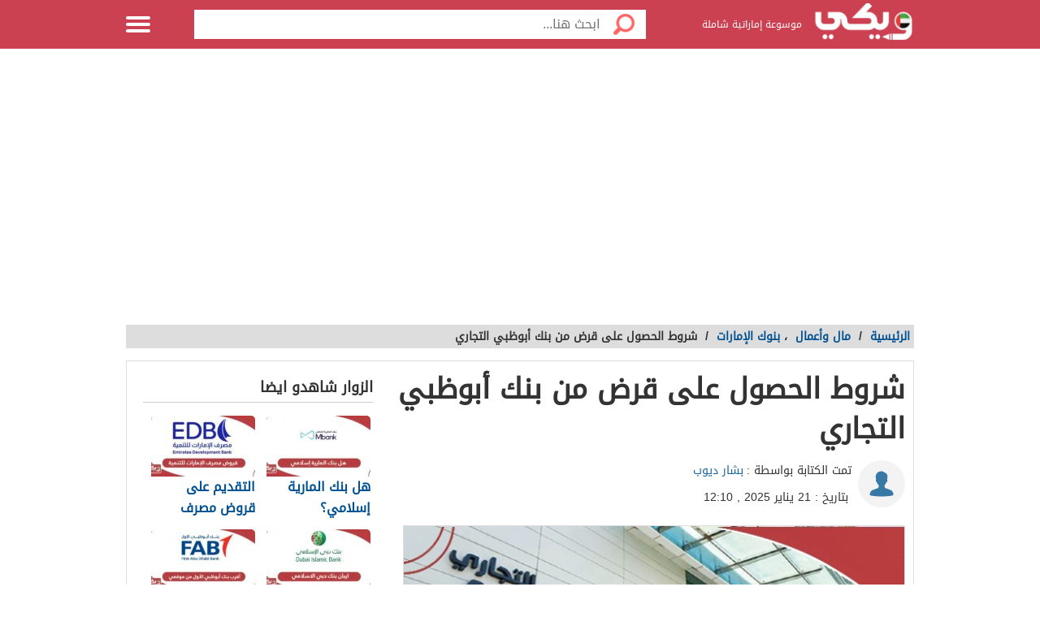

--- FILE ---
content_type: text/html; charset=UTF-8
request_url: https://uae.wiki/1914/%D8%A7%D9%84%D8%AD%D8%B5%D9%88%D9%84-%D8%B9%D9%84%D9%89-%D9%82%D8%B1%D8%B6-%D9%85%D9%86-%D8%A8%D9%86%D9%83-%D8%A3%D8%A8%D9%88%D8%B8%D8%A8%D9%8A-%D8%A7%D9%84%D8%AA%D8%AC%D8%A7%D8%B1%D9%8A/
body_size: 43761
content:
<!DOCTYPE html>
<html dir="rtl" lang="ar" prefix="og: https://ogp.me/ns#" class="no-js no-svg">
   <head>
      <meta charset="UTF-8">
      <meta name="viewport" content="width=device-width, initial-scale=1.0">
      <link rel="profile" href="https://gmpg.org/xfn/11">
<link rel="preload" href="/wp-content/themes/Mqtrhat/fonts/DroidArabicKufi-Regular.woff" as="font" type="font/woff2" crossorigin="anonymous"/>
<link rel="preload" href="/wp-content/themes/Mqtrhat/fonts/fa/fonts/fontawesome-webfont.woff" as="font" type="font/woff2" crossorigin="anonymous"/>
<style type="text/css">
html{font-size:16px;height:100%;scroll-behavior:smooth}body{height:auto!important;min-height:100%!important;background-color:#fff;color:#333;padding:0;margin:0;font-size:.875rem}a{color:#005191;text-decoration:none;outline:0;line-height:inherit}a:hover{text-decoration:none}img,a img{border:0}img{display:inline-block;vertical-align:middle}textarea{height:auto;min-height:50px}th,td{margin:0;padding:0}h1,h2,h3,h4,h5,h6,p,hr,dl,dt,dd,form,blockquote,pre,address,fieldset,figure{margin:10px 0;margin:.625rem 0}hr{height:0;display:block;clear:both;margin:0;padding:0;border:1px solid #ddd;border-width:1px 0 0}.table-responsive{display:block;width:100%;overflow-x:auto;-webkit-overflow-scrolling:touch}table{width:100%;margin-bottom:15px;margin-bottom:.9375rem;border:1px solid #ddd;background-color:#fff}table th,table td{display:table-cell;padding:8px;border:1px solid #ddd;text-align:right;line-height:1rem}table th{background-color:#f1f1f1}h1{font-size:32px;font-size:2rem}h2{font-size:28px;font-size:1.75rem}h3{font-size:22px;font-size:1.375rem}h4{font-size:20px;font-size:1.25rem}h5{font-size:18px;font-size:1.125rem}h6{font-size:16px;font-size:1rem}h1,h2,h3,h4,h5,h6{line-height:1.4}.font-small{font-size:13px;font-size:.8125rem}.font-large{font-size:16px;font-size:1rem}button,input[type=button],.btn{display:inline-block;height:auto;padding:5px 10px;padding:.3125rem .625rem;border:0 none;outline:0;text-align:center;text-decoration:none;cursor:pointer;font-weight:bold;font-size:12px;font-size:.75rem;line-height:1.4;border-bottom:2px solid #27b5bb;background-color:#33444e;color:#fff;white-space:normal;-moz-appearance:none;-webkit-appearance:none;-ms-appearance:none;-o-appearance:none;appearance:none}button:hover,input[type=button]:hover,.btn:hover{border-bottom:2px solid #000;text-decoration:none}.btn-lg{padding:10px 20px!important;padding:.625rem 1.25rem!important;font-size:16px!important;font-size:1rem!important}.btn-med{padding:7px 15px!important;padding:.4375rem .9375rem!important;font-size:13px!important;font-size:.8125rem!important}.btn-sm{padding:5px 10px!important;padding:.3125rem .625rem!important;font-size:11px!important;font-size:.6875rem!important}.btn-expand{display:block}.btn.disabled,.btn[disabled]{background-color:#66747e;color:rgba(221,221,221,0.7);cursor:not-allowed;opacity:.7}.btn.disabled:hover,.btn[disabled]:hover{background-color:#56646e}input[type=text],.form-field{width:100%;height:30px;padding:5px;border:1px solid #ccc;font-size:14px;font-size:.875rem;line-height:30px;color:#000;-webkit-box-sizing:border-box;-moz-box-sizing:border-box;box-sizing:border-box}input[type=text]:focus,.form-field:focus{border:1px solid #0078bc}.form-field.disabled,.form-field[disabled],input[type=text]:disabled{background-color:#ddd;color:rgba(51,51,51,0.7);cursor:default;opacity:.7}select,.form-select{width:100%;height:auto;padding:0;border:1px solid #bbb;font-size:14px;font-size:.875rem;line-height:1.4;color:#000;-webkit-box-sizing:border-box;-moz-box-sizing:border-box;box-sizing:border-box}select:hover,.form-select:hover{cursor:pointer}select option,.form-select option{padding:3px}textarea,.form-text-area{width:100%;padding:5px;border:1px solid #bbb;font-size:14px;font-size:.875rem;line-height:1.4;color:#999;-webkit-box-sizing:border-box;-moz-box-sizing:border-box;box-sizing:border-box}label.error{display:block;clear:both;margin-bottom:15px;padding:5px;background-color:#f00;color:#fff;font-size:13px;font-size:.8125rem;font-style:italic}.tooltip{width:150px;display:none;position:absolute;bottom:0;padding:5px;background-color:#000;font-size:13px;font-size:.8125rem;color:#fff;text-align:center;-moz-box-shadow:0 0 5px #ddd;-webkit-box-shadow:0 0 5px #ddd;box-shadow:0 0 15px #ddd;word-wrap:break-word;z-index:999}.tooltip.arrow:after,.tooltip.arrow:before{top:50%;border:solid transparent;content:" ";height:0;width:0;position:absolute}.arrow.arrow-top{width:0;height:0;border-left:10px solid transparent;border-right:10px solid transparent;border-bottom:10px solid #333;display:inline-block}.arrow.arrow-bottom{width:0;height:0;border-left:10px solid transparent;border-right:10px solid transparent;border-top:10px solid #333;display:inline-block}.breadcrumbs{display:block;overflow:hidden;margin:0 0 15px 0;margin:0 0 .9375rem 0;list-style-type:none}.breadcrumbs>*{display:inline;margin-left:5px;margin-left:.3125rem}.breadcrumbs .sign{line-height:1.2;direction:rtl}.breadcrumbs .current>*{color:#333}.off-menu{width:250px;width:15.625rem;position:absolute;top:0;bottom:0;right:-250px;right:-15.625rem;overflow-y:auto;background-color:#333;z-index:1001}.off-menu-icon:hover{text-decoration:none}.close-off-menu{display:none;position:absolute;top:0;bottom:0;right:0;left:0;cursor:pointer;z-index:1002}.off-menu ul{overflow:hidden;margin:0;padding:0;list-style-type:none}.off-menu ul li a,.off-menu ul li span{display:block;padding:10px;border-bottom:1px solid #222;color:#fff}.off-menu ul li a:hover,.off-menu ul li span:hover{background-color:#555;color:#aaa;text-decoration:none}.off-menu ul li ul li a{color:#bbb}.off-menu ul.item-sep li{border-bottom:1px solid #444}.off-menu ul.item-sep li a,.off-menu ul li ul:last-child{border-bottom:1px solid #222}.off-menu ul.item-no-sep li,.off-menu ul.item-no-sep li a,.off-menu ul li span{border-bottom:0 none}.tab-links ul:after,.tab-content ul:after{display:block;clear:both;content:''}.tab-links ul{width:410px;height:auto;overflow:hidden;margin:0;padding:0;list-style-type:none}.tab-links ul li{float:right;margin:0 10px;border:1px solid #bbb;-moz-border-radius:5px 5px 0 0;-webkit-border-radius:5px 5px 0 0;border-radius:5px 5px 0 0}.tab-links ul li a{display:block;padding:5px 20px;background-color:#f1f1f1;color:#333;-moz-border-radius:5px 5px 0 0;-webkit-border-radius:5px 5px 0 0;border-radius:5px 5px 0 0}.tab-links ul li.active{border-bottom:1px solid #fff}.tab-links ul li.active a{cursor:text}.tab-links ul li a:hover,.tab-links ul li.active a{background-color:#fff;text-decoration:none}.tab-content{margin-top:-1px;padding:10px;border:1px solid #bbb;background-color:#fff}.tab{display:none}.tab.active{display:block}.popup-overlay{width:100%;height:100%;display:none;position:fixed;top:0;left:0;background-color:#333;opacity:.5;z-index:1000}.popup-container,.popup-containerLarge{width:600px;display:none;position:fixed;top:120px;top:7.5rem;right:50%;margin-right:-305px;border:5px solid #33444e;background-color:#fff;z-index:999999}.post_banner{text-align:center}.popup-container .close{position:absolute;top:0;left:0;padding:1px 4px;background-color:#33444e;font-size:12px;font-size:.75rem;font-weight:bold;color:#fff;cursor:pointer}.popup-container .close:hover{text-decoration:none}.popup-container .content{margin:15px 0 0;padding:0 10px 10px;overflow-y:auto}.popup-container .heightFixed{height:350px}.popup-container .heightAuto{height:auto}.popup-container .heightLarge{height:500px}.popup-containerLarge{width:750px;top:40px;margin-right:-375px}.back-to-top,.move-down{display:none;position:fixed;bottom:40px;right:10px;text-decoration:none;padding:2px}.back-to-top:hover,.move-down:hover{text-decoration:none}.clearfix:before,.clearfix:after{visibility:hidden;display:block;font-size:0;content:" ";clear:both;height:0}.over-hidden{overflow:hidden}.width100{width:100%}.height100{height:100%}.left{float:left!important}.right{float:right!important}.float-none{float:none}.mar-0{margin:0!important}.mart-0{margin-top:0!important}.marr-0{margin-right:0!important}.marb-0{margin-bottom:0!important}.marl-0{margin-left:0!important}.pad-0{padding:0!important}.padt-0{padding-top:0!important}.padr-0{padding-right:0!important}.padb-0{padding-bottom:0!important}.padl-0{padding-left:0!important}.hide{display:none}.block{display:block}.inline-block{display:inline-block}.clear{clear:both}.clear-none{clear:none}.clear-inherit{clear:inherit}.clear-left{clear:right}.clear-right{clear:left}.dir-l{direction:ltr}.dir-r{direction:rtl}.centered{margin-right:auto;margin-left:auto;float:none!important}.text-left{text-align:left!important}.text-right{text-align:right!important}.text-center{text-align:center!important}.text-justify{text-align:justify!important}.inline-list{overflow:hidden;margin:0;padding:0;list-style-type:none}.inline-list li{float:right;margin-left:15px;margin-left:.9375rem}.inline-list li>*{display:block}.block-list{overflow:hidden;margin:0;padding:0;list-style-type:none}.block-list li{float:none;padding:5px}.block-list li>*{display:block}.list-disc{list-style-type:disc!important}.list-circle{list-style-type:circle!important}.list-decimal{list-style-type:decimal!important}.list-space{margin-right:15px!important;margin-right:.9375rem!important;padding-right:20px!important;padding-right:1.25rem!important}.word-wrap{word-wrap:break-word}.color-default{color:#333}.color-gray{color:#999}.color-dark-gray{color:#777}.color-black{color:#000}.color-white{color:#fff}.content #searchform{border:0;box-shadow:none}.content #searchbar{-webkit-appearance:none;padding:5px 5px 6px 54px;font-weight:400;line-height:1.5;border:1px solid #dbdbdb;border-radius:2px;color:#363636;box-shadow:0 1px 2px rgba(10,10,10,.1) inset;width:100%}.color-red{color:#f00}.color-green{color:#00c555}.link-hoverColor:hover{color:#333}.link-hoverLine:hover{text-decoration:underline}.bord-gray{border:1px solid #ddd}.off-menu-wrapper{width:100%;overflow:hidden;position:relative}.inner-wrapper{position:relative;margin:auto}.row{width:100%;margin:0 auto 15px;margin:0 auto .9375rem}.wrapper:before,.wrapper:after,.row:before,.row:after{content:" ";display:table}.wrapper:after,.row:after{clear:both}.row .row:last-child{margin-bottom:0}.column,.columns{width:100%;float:right;padding-right:10px;padding-left:10px;padding-right:.625rem;padding-left:.625rem;-webkit-box-sizing:border-box;-moz-box-sizing:border-box;box-sizing:border-box;*padding:0}.grid-margin{margin:0 auto 15px;margin:0 auto .9375rem}@media screen and (min-width:970px){.large-1{width:8.33333%}.large-2{width:16.66667%}.large-3{width:25%}.large-4{width:33.33333%}.large-5{width:41.66667%}.large-6{width:50%}.large-7{width:58.33333%}.large-8{width:66.66667%}.large-9{width:75%}.large-10{width:83.33333%}.large-11{width:91.66667%}.large-12{width:100%}.hidden-desktop{display:none!important}.visible-desktop{display:block!important}}@media screen and (max-width:969px){.rtl.home.blog.alba_header-1 .container.type-4.home{padding-top:0}img{max-width:100%;height:auto}.tab-links{width:100%!important;overflow:auto!important}.nav-bar-toggle{height:20px;padding:5px 20px;background-color:#f1f1f1;color:#333;cursor:pointer}.nav-bar{display:none;overflow:hidden}.nav-bar ul,.nav-bar ul li,.nav-bar ul li .sub-nav li{width:100%}.nav-bar ul li{float:none;border:0 none}.nav-bar ul li .sub-nav{position:static;border-right:5px solid #ddd}}@media screen and (min-width:768px) and (max-width:959px){.medium-1{width:8.33333%}.medium-2{width:16.66667%}.medium-3{width:25%}.medium-4{width:33.33333%}.medium-5{width:41.66667%}.medium-6{width:50%}.medium-7{width:58.33333%}.medium-8{width:66.66667%}.medium-9{width:75%}.medium-10{width:83.33333%}.medium-11{width:91.66667%}.medium-12{width:100%}.hidden-tablet{display:none!important}.visible-tablet{display:block!important}}@media screen and (max-width:767px){h1{font-size:22px;font-size:1.375rem}h2{font-size:18px;font-size:1.125rem}h3{font-size:16px;font-size:1rem}h4{font-size:14px;font-size:.875rem}h5{font-size:13px;font-size:.8125rem}h6{font-size:13px;font-size:.8125rem}h1,h2,h3,h4,h5,h6{line-height:1.4}.small-1{width:8.33333%}.small-2{width:16.66667%}.small-3{width:25%}.small-4{width:33.33333%}.small-5{width:41.66667%}.small-6{width:50%}.small-7{width:58.33333%}.small-8{width:66.66667%}.small-9{width:75%}.small-10{width:83.33333%}.small-11{width:91.66667%}.small-12{width:100%}.hidden-mobile{display:none!important}.visible-mobile{display:block!important}.popup-container{width:100%;top:0;right:0;margin-top:0;margin-right:0;-webkit-box-sizing:border-box;-moz-box-sizing:border-box;box-sizing:border-box}.popup-container .close{font-size:20px;font-size:1.25rem}.popup-container .content{margin:20px 0 0}.popup-container .heightFixed{height:400px}}@media screen and (min-width:480px) and (max-width:767px){.popup-container .heightFixed{height:200px}}/*! normalize.css v3.0.1 | MIT License | git.io/normalize */html{-ms-text-size-adjust:100%;-webkit-text-size-adjust:100%}body{margin:0}article,aside,details,figcaption,figure,footer,header,hgroup,main,nav,section,summary{display:block}audio,canvas,progress,video{display:inline-block;vertical-align:baseline}audio:not([controls]){display:none;height:0}[hidden],template{display:none}a{background:transparent}a:active,a:hover{outline:0}abbr[title]{border-bottom:1px dotted}b,strong{font-weight:bold}dfn{font-style:italic}mark{background:#ff0;color:#000}small{font-size:80%}sub,sup{font-size:75%;line-height:0;position:relative;vertical-align:baseline}sup{top:-0.5em}sub{bottom:-0.25em}img{border:0}svg:not(:root){overflow:hidden}figure{margin:1em 40px}hr{-moz-box-sizing:content-box;box-sizing:content-box;height:0}pre{white-space:normal}button{overflow:visible}button,select{text-transform:none}button,html input[type="button"],input[type="reset"],input[type="submit"]{-webkit-appearance:button;cursor:pointer}button[disabled],html input[disabled]{cursor:default}button::-moz-focus-inner,input::-moz-focus-inner{border:0;padding:0}input{line-height:normal}input[type="checkbox"],input[type="radio"]{box-sizing:border-box;padding:0}input[type="number"]::-webkit-inner-spin-button,input[type="number"]::-webkit-outer-spin-button{height:auto}input[type="search"]::-webkit-search-cancel-button,input[type="search"]::-webkit-search-decoration{-webkit-appearance:none}fieldset{border:1px solid #c0c0c0;margin:0 2px;padding:.35em .625em .75em}legend{border:0;padding:0}textarea{overflow:auto}optgroup{font-weight:bold}table{border-collapse:collapse;border-spacing:0}td,th{padding:0}@font-face{font-family:'DroidArabicKufi-Regular';font-style:normal;font-weight:400;src:url(/wp-content/themes/Mqtrhat/fonts/DroidArabicKufi-Regular.woff) format('woff');font-display:fallback}body,input,.form-field,select,.about-us.ar .about-us-title,.about-us.ar .about-us-text,.about-us.ar .media-block ul li .title{font:normal normal 16px/1.4 'DroidArabicKufi-Regular',sans-serif,Arial}.action-tools li a{background:url(/wp-content/themes/Mqtrhat/img/tools-icons.png) no-repeat}.about-us-values ul li::selection{background-color:#005fa3;color:#000}::-moz-selection{background-color:#005fa3;color:#000}.block-content{width:990px;margin:auto}.header-3 #header .block-content{display:flex;align-items:center;height:100%}.off-menu-wrapper.header-3 .logo-blk{margin-left:15px;padding-left:0;flex:1}.alba_header-4{padding-top:63px}.off-menu-wrapper.header-4.header-3 .logo-blk{text-align:center;margin-right:0;padding:0}.off-menu-wrapper.header-3 #header .search-blk{width:100%;background:#fff;padding:10px;display:none;top:62px;position:absolute;right:0}.off-menu-wrapper.header-4 #header .search-blk{top:60px}.off-menu-wrapper.header-4 #header #searchform,.off-menu-wrapper.header-4 #header .search-blk .search-field{margin:0}.off-menu-wrapper.header-4.header-3 .searchToggle.mr-auto{display:inline-block;margin-right:4px;width:50px}.off-menu-wrapper.header-4.header-3 #header .block-content{width:100%}.off-menu-wrapper.header-4.header-3 .menu-icon{width:55px;background:rgba(0,0,0,0.15);height:62px;display:flex;align-items:center;padding-right:14px}.off-menu-wrapper.header-4.header-3 .logo img{margin:0}.off-menu-wrapper.header-4.header-3 .menu-icon .close{width:57px;height:60px}.text{line-height:1.8}.text-en{font-family:Verdana,Arial;line-height:1.6;direction:ltr}.notification-msg{padding:5px 10px;background-color:#005fa3}.header-container{min-height:119px}#header-aria{padding:10px 0;z-index:999999;height:auto;background-color:#fff}#header-aria .block-content{display:flex;align-items:center}#header-aria.sticky{width:100%;height:42px;position:fixed;top:0}#header-aria.sticky .block-content{display:block}#header-aria.sticky .logo-blk{height:auto}#header-aria.sticky .logo-blk a{height:50px;margin-top:-4px}#header-aria .logo-blk a{display:inline-flex;transition:.3s all;-webkit-transition:.3s all;-moz-transition:.3s all;-o-transition:.3s all;width:190px;height:110px;align-items:center}#header-aria a img{border:0;max-height:100%}.search-blk form{width:auto;margin-top:20px;padding:5px;border-radius:5px;border:1px solid #efef;box-shadow:0 0 3px #1f9d87}.search-blk .search-icon{width:29px;height:30px;float:right;display:block;margin-left:5px;background-repeat:no-repeat;background-size:contain;background-position:center center}.search-blk .search-field{line-height:28px;width:calc(100% - 104px);height:30px;border-radius:0;padding:0}.search-blk .search-field,.search-blk .search-btn{border:0 none;outline:0}.search-blk .search-btn{width:70px;height:30px;float:left;color:#fff;border-radius:5px;background-color:#1f9d87}#header-aria.sticky .search-blk form{margin:0}#top-nav-2{display:block;background-color:#1f9d87;margin:0;width:100%}#top-nav-2 ul li{display:inline-block;text-align:center;margin-left:20px}#top-nav-2 ul li a{display:block;padding:10px 20px;color:#fff}#header-aria.sticky{border-bottom:3px solid #1f9d87}.header-3 header{border-bottom:3px solid #00538e}.header{height:60px;position:fixed;top:0;left:0;margin:auto;background-color:#fff;z-index:4000!important}.admin-bar #header{top:32px}.admin-bar .search.home.sticky{top:34px}.header.sticky,.header.inside{background-color:#1b76c7}.header-1 .logo-box{position:relative;margin-top:4px}:not(.header-3) .search.inside{margin-top:12px}.header-3 .logo-box{flex:1}.header .logo{display:inline-block}.header-1 .logo img{max-width:100%;max-height:40px}.header-3 .logo img{max-width:100%;max-height:41px}.header .slogan{display:inline-block;margin:0 7px 0 0;vertical-align:middle;font-size:12px;color:#fff;font-weight:normal}.header.sticky .slogan,.header.inside .slogan{color:#fff}.header.sticky .row{width:990px}.header.home .menu-icon.sticky{float:left;display:block}.header.home .menu-icon.sticky .line,.header.inside .menu-icon .line{background-color:#fff}.menu-icon{position:relative}.header-3 .menu-icon{width:55px}.menu-icon .line{width:100%;height:4px;display:block;margin-bottom:4px;border-radius:5px;background-color:#fff;transition:.3s}.menu-icon .close{width:40px;height:60px;display:none;position:absolute;top:0;left:0;background:none!important}.off-menu-icon{width:30px;height:20px;float:left;display:inline-block;position:relative}.off-menu-wrapper:not(.header-3) .off-menu-icon{margin-top:20px}.off-menu-icon:hover,.menu-icon .close{cursor:pointer}.top-nav{height:40px;margin-top:10px;text-align:left;line-height:40px}.top-nav ul{display:inline-block;position:relative;margin:0;padding:0;list-style-type:none}.top-nav ul li{float:right;display:inline-block;margin-right:10px;color:#27b5bb}.top-nav ul li a{height:40px;float:right;display:inline-block;color:#eee;font-size:14px;line-height:40px}.top-nav ul li a:hover{text-decoration:underline}.top-nav .user-account{position:relative;margin-right:0}.top-nav .user-account a{margin-right:10px}.top-nav .user-nav{max-width:100px;position:relative}.top-nav .user-nav:hover{text-decoration:none}.top-nav .user-nav .name{max-width:90px;max-height:40px;float:right;overflow:hidden;display:block;text-align:left}.top-nav .user-nav .arrow{width:0;height:0;position:absolute;top:17px;left:-13px;border-left:5px solid transparent;border-right:5px solid transparent;border-top:5px solid #27b5bb}.header.inside .user-nav .arrow,.top-nav.sticky .user-nav .arrow{border-top:5px solid #fff}.top-nav .user-account .info{min-width:200px;display:none;position:absolute;top:35px;left:0;padding:5px 10px;border-radius:2px;border:1px solid #ddd;background-color:#fff;line-height:30px}.top-nav .user-account .info *{display:block;line-height:20px;text-align:left;color:#333}.top-nav .user-account .info .logout{width:100%;height:35px;margin:20px 0 0;border-radius:2px;border:1px solid #ddd;background-color:#f8f8f8;line-height:35px;text-align:center;box-sizing:border-box}.top-nav .user-account .info .logout:hover{background-color:#ddd;text-decoration:none}.notify a{width:22px;height:22px!important;display:block;position:absolute;top:8px;left:-25px;background-position:-190px -256px}.notify a.active{background-position:-190px -279px}.top-nav.sticky .notify a,.top-nav.inside .notify a{top:0}.top-nav.sticky,.header.inside .top-nav{width:100%;display:none;position:absolute;top:60px;right:0;left:0;margin-top:0;background-color:#004779;line-height:40px;text-align:center}.top-nav.sticky ul,.header.inside .top-nav ul{width:970px;padding:0}.top-nav.sticky li a,.header.inside li a{color:#fff}.top-nav.sticky .notify a,.header.inside .notify a{margin-top:9px}.off-menu-wrapper.header-5 .logo-box{margin-top:4px}.off-menu-wrapper.header-5 .logo img,.header-1 .logo img{max-height:50px}.off-menu-wrapper.header-5 .slogan,.header1 .slogan{margin-top:-7px}body.alba_header-6{padding:0}.off-menu-wrapper.header-6 .search-blk{display:none}.off-menu-wrapper.header-6 #header{height:auto;text-align:center;position:relative;top:0;margin:0;padding:0}.off-menu-wrapper.header-6 #header .block-content{display:flex;justify-content:center;align-items:center;position:relative;padding:20px 0}.off-menu-wrapper.header-6 .logo-blk{display:inline-flex;width:220px;margin:0 auto;min-width:220px}.off-menu-wrapper.header-6 #header .logo{max-width:220px;margin:0 auto}.header-6 .logo img{max-width:100%;height:auto;max-height:100px}.header-6 #top-nav-2:not(.top-nav-3){min-height:47px;position:relative}.header-6 #top-nav-2 ul{padding:0;position:relative;max-width:990px;margin:0 auto;text-align:right;width:100%}.header-6 #top-nav-2 ul li{margin-left:0}.header-6 #top-nav-2 ul li a{padding:13px 15px;position:relative}.header-6 #top-nav-2 ul li a::after{content:"";height:15px;width:1px;background:rgba(255,255,255,0.15);position:absolute;left:0;top:calc(50% - 8px)}.header-6 #top-nav-2 ul li:last-child a:after{display:none}.header-6 .sub-menu{display:none}.off-menu-wrapper.header-6 .searchToggle{display:inline-flex;float:left;width:50px;height:48px;justify-content:center;align-items:center}.date_header{position:absolute;right:15px;bottom:20px}.date_header p{margin:0}.social_header{position:absolute;left:15px;bottom:20px}.soc-media a{float:right;margin:0 8px;font-size:20px}.off-menu-wrapper.header-6 .search-header6{display:none;position:absolute;width:100%;top:0;z-index:999999;height:100%;background:#f3f3f3;justify-content:center;align-items:center;padding-top:40px}.off-menu-wrapper.header-6 .search-header6.columns.large-12.medium-12.small-12.flex{display:flex}.off-menu-wrapper.header-6 #header .block-content h3{position:absolute;top:-30px;width:100%;text-align:right}.off-menu-wrapper.header-6 #searchform6{width:100%;height:auto;border:0!important;box-shadow:none!important;padding:0;margin:0 auto}.off-menu-wrapper.header-6 #searchbar{width:85%;padding:5px 20px;font-size:14px;font-family:'Droid Arabic Naskh',sans-serif!important;height:50px;float:right}.off-menu-wrapper.header-6 .search-btn{height:50px;border:0;width:15%;font-family:'Droid Arabic Naskh',sans-serif!important;background:#017d59;color:#fff;font-size:16px;cursor:pointer}.off-menu-wrapper.header-6 #close_search{top:-20px;color:#000;position:absolute;left:1px;font-size:21px}.off-menu-wrapper.header-6 .menu-icon{position:absolute;top:-3px;left:10px;height:100%;width:39px;text-align:center}.off-menu-wrapper.header-6 .container,.off-menu-wrapper.header-6 .container.home{padding:20px 0 20px}.off-menu-wrapper.header-6 .main-area,.off-menu-wrapper.header-6 #slideout_panel{margin:0 auto}.off-menu-wrapper.header-6 #eventon_comments{padding:0 20px;margin-top:-30px}.categoriesNav{width:16px;background-position:0 0}.writeNav{width:14px;background-position:-17px 0}.browseNav{width:16px;background-position:-32px 0}.search.inside .field,.search.home.sticky .field{width:500px;height:36px;outline:0}.search.inside .btn,.search.home.sticky .btn{width:56px;height:36px;background-color:#fff}.search.home.sticky .search-results,.search-results{position:absolute;top:36px;left:30px;right:0;border-bottom:0 none;z-index:9999}#more_results_btn{width:100%;background-image:none}.search.home .search-results{top:50px;left:0}.reg-info{line-height:28px}.main-area{width:900px;height:430px;position:relative;margin:60px auto 20px}.main-block{height:286px;margin:auto;padding-top:143px;max-width:900px}.side-block{width:575px;height:430px;position:absolute;top:0;background-color:#fff}.side-block a{display:inline-block;position:relative;opacity:.5}.side-block a:hover{opacity:1!important}.side-block a:hover .tooltip{display:block}.side-block a img{width:140px;height:105px;display:inline-block}.side-block.right{right:-578px}.side-block.left{left:-578px}.side-block.right a{float:left;margin:0 3px 3px 0}.side-block.left a{float:right;margin:0 0 3px 3px}.side-block.right a .tooltip{right:120px;z-index:0}.side-block.right a .tooltip.arrow:after,.side-block.right a .tooltip.arrow:before{right:-14px}.side-block.right a .tooltip.arrow:after{border-left-color:#000;border-width:7px;margin-top:-7px}.side-block.right a .tooltip.arrow:before{border-left-color:#000;border-width:8px;margin-top:-8px}.side-block.left a .tooltip{right:-120px}.side-block.left a .tooltip.arrow:after,.side-block.left a .tooltip.arrow:before{right:100%}.side-block.left a .tooltip.arrow:after{border-right-color:#000;border-width:7px;margin-top:-7px}.side-block.left a .tooltip.arrow:before{border-right-color:#000;border-width:8px;margin-top:-8px}.middle-block{position:relative;margin:0 50px;padding:10px 0 85px;border-radius:5px;background-color:rgba(0,0,0,.4);text-align:center}.brief{font-weight:bold;font-size:20px;text-shadow:0 0 2px #000;color:#fff}.search.home{width:700px;height:50px;position:absolute;top:60px;right:50%;margin:0 -360px 0 auto;padding:10px;text-align:center}.search .field{float:right;padding:5px 0 5px 5px;border:0 none;line-height:36px;appearance:none;-webkit-appearance:none;box-sizing:border-box}.search .fieldOldIE{color:#999}.search.home .field{width:644px;height:50px}.search.home .field{outline:0}.search .btn{width:60px;float:right;border:0 none;font-size:15px;color:#fff;background-image:url(https://i0.wp.com/wikikuwait.com/wp-content/themes/wikikuwait/img/icons-s.png);background-repeat:no-repeat;background-position:center}.search.home .btn{width:56px;height:50px;background-color:#fff}.search form{position:relative;margin:0}.search.home.sticky{width:580px;display:block;position:fixed;top:2px;margin-right:-165px;z-index:999999999;transition:.3s}.header-2 .search.home.sticky{width:700px!important;height:50px;position:absolute;top:60px!important;right:50%;margin:0 -360px 0 auto;padding:10px;text-align:center;z-index:11}.header-2 .search.home.sticky .field{width:644px;height:50px}.header-2 .search.home.sticky .btn{width:56px;height:50px}.header-4 .container{padding:20px 0 20px}.container.home{padding:0 0 20px;clear:both}.container{padding:80px 0 20px}.inside-container{width:968px;padding:10px 0;border:1px solid #ddd;background-color:#fff}.search-container{min-height:400px}.search-loading{width:950px;height:400px;position:absolute;top:105px;padding:0 20px;text-align:center;opacity:.6;z-index:-999}.search-loading img{margin-top:150px}.main-area.row.type-3{width:100%;max-width:100%;background-color:#def1fa}#hp_container_outer{width:1018px;background-color:transparent;position:relative;margin:0 auto;overflow:hidden;clear:both;display:flex;align-items:center;min-height:360px;justify-content:flex-end;max-width:100%;padding-right:15px;padding-left:15px;box-sizing:border-box;padding-top:40px;padding-bottom:10px}.main-area.row.type-3 .middle-block{background-color:transparent}#hp_container_outer #hp_books{max-width:100%;height:auto}.main-area.row.type-3 #middle-block{font-size:32px;line-height:normal;margin-bottom:25px;width:600px}#hp_contright{display:flex;align-items:center;flex-direction:column;width:620px;float:right;justify-content:flex-start;margin-top:-115px}#hp_container_outer #search_home:not(.sticky){max-width:490px;margin-bottom:25px;background-color:#fff;border:3px solid #4096d3;margin-right:-302px;height:50px;padding:0}.main-area.row.type-3 .brief{margin-right:0;padding-top:0;margin-bottom:25px;text-align:right;text-shadow:none;font-weight:700;font-size:32px;line-height:normal;margin-bottom:25px;width:100%}@media only screen and (max-width:970px){#hp_container_outer #search_home:not(.sticky){max-width:80%;margin-bottom:25px;background-color:#fff;border:3px solid #4096d3;margin-right:-15px;height:50px;padding:0}.main-area.row.type-3 #search_home.search-onMobile{background:transparent;border:0}#hp_contright{width:640px;margin-top:10px}.main-area.row.type-3 #middle-block{width:100%}#hp_container_outer #search_home:not(.sticky){max-width:90%;margin-right:-6px}}@media only screen and (min-width:728px){#hp_container_outer>div img{position:absolute;width:361px;left:0;bottom:15px;max-width:unset}#hp_container_outer #hp_books{bottom:0;left:10px}#hp_container_outer .search-type3{width:480px;background-color:#fff;border:3px solid #4096d3;border-radius:8px;margin:5px 0;position:relative;height:inherit}}@media only screen and (min-width:975px){.main-area.row.type-3 #middle-block{height:50px;width:100%;margin:-62px 0;position:relative;padding-bottom:0}#hp_container_outer picture{position:relative;width:379px;float:left;top:0}} .searchToggle.mr-auto{font-size:23px;color:#fff;margin-left:-1px;cursor:pointer;width:30px;text-align:center;display:none}.off-menu-wrapper.header-3 .searchToggle.mr-auto{display:inline-block}@media screen and (min-width:970px){.header-1 .logo img{max-height:53px}}@media screen and (max-width:969px){.alba_header-1 .container.home{padding-top:0!important;margin-top:-17px!important}#header.header1.sticky .logo-box{margin-top:10px}.searchToggle.mr-auto{display:inline-block}.searchToggle .fa.fa-times{font-size:30px;font-weight:100;margin-top:2px}.slider-row .slick-next,.slider-row .slick-prev{display:none!important}.header-3 .search-blk{display:none;position:absolute;top:64px;background:#eee;padding-top:4px;margin:0;z-index:999}.header-3 .logo-blk{flex:1}}@media screen and (max-width:767px){.off-menu-wrapper.header-6 .eventon_main_section,.off-menu-wrapper.header-6 #eventon_comments{padding:9px}.header-3 .logo img{max-height:40px;margin-right:px}.header-3.header-4 .logo img{margin-right:0;max-height:40px}.header-3.header-4 .container{padding:0 0 20px}.header-3 .container{padding:70px 0 20px}.single-post.alba_header-4{padding-top:65px}.off-menu-wrapper.header-4.header-3 #header{height:50px}.alba_header-4{padding-top:53px}.off-menu-wrapper.header-4.header-3 .menu-icon{width:45px;height:50px;padding-right:10px;padding-left:6px}.off-menu-wrapper.header-3 .logo-blk{margin-left:10px}.off-menu-wrapper.header-4.header-3 .searchToggle.mr-auto{margin-right:4px;width:37px}.slider-top .item{height:240px}.slider-top .item img{min-height:240px}.slider-top .brief{height:120px;padding:10px}.slider-top .overlay-blk .text{width:65%;max-height:60px;overflow:hidden;margin-top:0;font-size:16px}.slider-top .overlay-blk .more{margin-top:0}.off-menu-wrapper:not(.header-3) .header.sticky .logo-onMobile{width:90px;vertical-align:top}.off-menu-wrapper:not(.header-3) .header .off-menu-icon,.off-menu-wrapper:not(.header-3) .header.sticky .off-menu-icon{width:24px;margin-top:16px}.off-menu-wrapper.header-5 .header .off-menu-icon,.off-menu-wrapper.header-5 .header.sticky .off-menu-icon{width:24px;margin-top:20px}.footer-2 .ftlogoarea{display:block;width:100%}.footer-2 .ftlogoarea a{margin:0 auto;width:100%;display:block;text-align:center}.footer-2 .logoFooter{width:160px;margin:0 auto;float:none}.footer-2 .ftmn-col{margin-bottom:10px;display:block;font-size:12px;margin-top:10px;text-align:center}.footer-2 .columns.large-3.medium-4.small-12.soc-col{text-align:center;display:flex;justify-content:center}.article-text h2:before{width:0;height:0;position:absolute;top:auto;right:0;content:"";display:block;border-top:10px solid transparent;border-bottom:10px solid transparent;border-right:10px solid #1b76c7;margin-top:2px}} #mw-content-text img{max-width:100%;height:auto;margin:0 auto;display:table}.aligncenter{clear:both;display:block;margin-left:auto;margin-right:auto}.wp-caption{margin-bottom:1.5em;background:#f2f5f5;padding:10px 10px 5px;border:1px solid #e4eaea;max-width:100%;box-sizing:border-box}.wp-caption img[class*=wp-image-]{display:block;margin-left:auto;margin-right:auto;border:1px solid #d5dede}.wp-caption .wp-caption-text{margin:.8075em 0}.comments-area{margin-bottom:20px;width:100%;clear:both;overflow:hidden}#comments *{box-sizing:border-box}.comments-area h2.comments-title{font-size:17px;padding:13px 1px 0;margin-bottom:0;font-weight:700;margin-top:0}.comments-area p.comment-notes{background:#fff2d6;border:1px solid #fde9bf;color:#d6a100;padding:10px;margin-bottom:10px;font-size:12px}.comments-area .comment-list{background:#FFF;padding:10px 0;margin-bottom:0;margin-top:0}.comments-area .comment-list footer{padding:0;width:100%}.comments-area .comment-list .vcard{text-align:right;font-size:14px}.comments-area .comment-list article.comment-body{position:relative}.comments-area .comment-list ol.children{margin-right:26px;background:#f2f2f2;clear:both;overflow:hidden;padding:0 11px}.comments-area .comment-list .comment-metadata{left:0;position:absolute;top:0;color:#ccc;display:inline-block;font-size:12px}.comments-area .comment-list .comment-author.vcard img{border-radius:3px;float:right;margin:0 0 0 10px;padding:0;width:48px;height:48px}.comment-meta a{color:#ccc}.comments-area .comment-list .comment-content{padding-right:65px;line-height:150%;text-align:justify}.comments-area .comment-list .reply{float:left}.comments-area .comment-list .reply a{background:#f3f3f3;padding:2px 15px;font-size:12px;position:relative;right:-10px;top:-14px;font-weight:700}.comments-area .comment-list .reply a:hover{background:#fafafa}.comments-area .comment-list li{border-top:1px dotted #b1b1b1;display:inline-block;margin:0;overflow:visible;padding:8px 0 5px;width:100%;position:relative}.says{display:none}.comments-area .comment-list li p{font-family:Tahoma;font-size:13px}.comments-area .comment-list li:last-child{margin-bottom:0}.comments-area .comment-list li .commentnumber{float:right;color:#999;font-size:3em;margin:0;padding:0 .5em .5em 0;clear:right}.comments-area .comment-list li li .commentnumber{font-size:1.7em}.comments-area .comment-list li li .commentnumber li .commentnumber{font-size:1.3 em}.comments-area .comment-list ul.children{margin-right:10%}.comments-area .comment-list cite.fn{color:#003c6b;font-size:13px;font-weight:700;margin-bottom:6px;font-style:unset}.comments-area .comment-list .comment-date{display:block;font-size:13px}.comments-area .comment-list .comment-date a{color:#9e9e9e}.comments-area .comment-navigation{text-align:center;padding:10px}.comments-area .comment-navigation .nav-previous,.comments-area .comment-navigation .nav-next{display:inline-block}.comments-area .comment-navigation .nav-previous a,.comments-area .comment-navigation .nav-next a{padding:10px;padding:10px;border:1px solid #EEE;display:inline-block}.comment-respond{padding:10px}.comment-respond .logged-in-as{padding:10px}.comment-respond h3.comment-reply-title{color:#676767;font-size:18px;font-weight:400;margin-bottom:0;border-bottom:1px solid #EEE;padding:10px}.comment-respond label{display:none;margin:10px;font-size:11px;font-weight:bold}.comment-respond #comment,.comment-respond #author,.comment-respond #email,.comment-respond #url{border:0;background:#FFF;border:1px solid #EEE;font-size:14px;line-height:24px;color:#676767;width:100%;padding:5px 10px;margin-bottom:10px}.comment-respond #comment:focus,.comment-respond #author:focus,.comment-respond #email:focus,.comment-respond #url:focus{border-color:#adadad}.comment-respond #comment{width:100%;float:right}.comment-respond #author{width:49%;float:right;margin-left:1%;height:37px}.comment-respond #email{width:49%;float:right;margin-right:1%;height:37px}.comment-respond #comment{height:130px}.comment-respond .submit{padding:7px 15px;background:#1050b1;color:#FFF;font-size:12px;margin-right:1%;float:right}.comment-respond .submit:hover{opacity:.8}.comment-form-cookies-consent{display:none}.form-submit{clear:both;width:100%} .header-2 #slideout_panel,.header-2 .main-area{margin-top:3px;padding-top:0}.single .header-2 .container,.category .header-2 .container{margin-top:15px;padding-top:0}.quiz-post{margin-bottom:1.5rem}.quiz-box{position:relative;box-shadow:0 0 2px rgba(0,0,0,.3);background:#fff;overflow:hidden}.quiz-thumbnail{display:block;margin:0;border-width:8px;border-style:solid;max-width:100%;line-height:0;-webkit-box-sizing:border-box;-moz-box-sizing:border-box;box-sizing:border-box;border-color:#f8f8f8}.quiz-box img{width:100%;max-width:100%;height:auto}.quiz-desc{padding:12px 15px}.entry-title{font-size:17px;margin:0}.quiz-excerpt{font-size:12px;font-weight:100;margin-top:9px;color:#626262;line-height:1.5}.quiz-links{margin:11px -15px -12px;-webkit-box-sizing:border-box;-moz-box-sizing:border-box;box-sizing:border-box;font-size:12px;background:rgba(0,0,0,.02);padding:7px 15px;overflow:hidden;line-height:30px;color:#a8a8a8}.post-more{color:#a8a8a8} .categories-list{padding:0;list-style-type:none}.categories-list li{max-width:214px;margin-bottom:15px}.categories-list li.ad-mobile{max-width:100%}.categories-list .category-box{display:block;overflow:hidden;border-radius:5px 5px 0 0;border:1px solid #ddd;border-width:1px 1px 2px;position:relative}.categories-list .category-box.sticky::before{content:"\f005";font-family:"fontAwesome";position:absolute;top:0;left:0;padding:5px;z-index:20;font-size:1.3em;font-weight:400;line-height:1;background:#08f;color:#fff}.categories-list .category-box:hover{border-bottom:2px solid #ccc}.categories-list .title{height:45px;display:block;overflow:hidden;padding:5px;background-color:#fff;font:bold 15px/1.6 'DroidArabicKufi-Regular',sans-serif,Arial;color:#005191;word-wrap:break-word}.category-box.sticky .title{background:#fff;color:#005191}.categories-more{width:100%}.breadcrumbs{padding:5px;background-color:#ddd;font-size:14px;font-weight:bold}.breadcrumbs a:hover{text-decoration:underline}.article{margin-bottom:20px;border-bottom:1px solid #33444e}.article .title{margin-top:0;font-size:35px}.by{color:#999;font-size:15px}.by a{display:inline-block;position:relative}.by img.author{width:40px;height:40px;border-radius:100%}.article-author{display:flex;padding:0 0 8px 0;align-items:center}.article-author .picture{display:flex;justify-content:center;align-items:center;background-color:#f3f3f3;width:58px;min-width:58px;height:58px;border-radius:100%;overflow:hidden;margin-left:8px}.article-author .picture img{max-width:58px;max-height:58px}.article-author .info{display:flex;width:100%;flex-direction:column;justify-content:center;padding-top:0!important}.article-author .info p a,.article-author .info p span{display:inline-block;margin:0 4px}.article-author .info p{font-size:14px;margin:0;display:flex;flex-wrap:wrap;align-items:center;line-height:27px}.article-author .info p a{color:#1a659e;line-height:33px;text-decoration:none}.article-author .info p a.artdate{color:#333}.interactivity{margin:20px 0 10px}.post-footer{background:#fafafa;border:1px solid rgba(0,0,0,.1);padding:10px 15px;overflow:hidden;line-height:0;margin:20px 0 -12px 0;display:flex;align-items:center}.share-links{overflow:hidden;flex-grow:1}.share-links a.facebook-share-btn{background:#5d82d1}.share-links a{display:inline-block;margin:2px;height:30px;overflow:hidden;color:#fff;background:#444;position:relative;transition:.3s;border-radius:2px}.icons-text .large-share-button i{width:30px;height:30px;line-height:30px;float:right;text-align:center}.share-links a.twitter-share-btn{background:#40bff5}.share-links a.pinterest-share-btn{background:#e13138}.share-links a.whatsapp-share-btn{background:#43d854}.icons-text .large-share-button .social-text{padding-left:8px;padding-right:6px;height:20px;margin-top:5px;line-height:20px;font-size:10px}.share-links a .social-text{border:0 solid rgba(255,255,255,.3);float:left;font-family:open sans,sans-serif;border-right-width:1px;border-left-width:0}.interactivity .views{float:left;color:#999}.interactivity .views .icon{width:19px;height:12px;display:inline-block;background-position:-78px 0}.article-img{width:616px;overflow:hidden;margin:10px 0;border:1px solid #ddd;text-align:center}.article-img img{max-width:100%;height:auto}.related-articles-list1{width:140px;float:right;margin-top:10px;list-style-type:none;background-color:#fff}.related-articles-list1 .icon{width:14px;height:14px;display:inline-block;margin-left:5px;background-position:-102px 0}.related-articles-list1 li{margin-bottom:7px;padding-bottom:7px;border-bottom:1px solid #ddd;font-weight:bold}.related-articles-list1 a:hover{color:#333}.article-text{overflow:hidden}.article-text,pre{font-size:16px;line-height:1.8}.article-text strong{color:#000}.article-text p>strong{font-size:102%}.article::marker{color:#1b76c7;font-size:16px}pre{font-family:'DroidArabicKufi-Regular',sans-serif,Arial}.related-articles-list2 .top-title{display:inline-block}.related-articles-list2 .top-title{margin-bottom:20px;font-size:16px;font-weight:bold}.related-articles-list2 .support-by{overflow:hidden;float:left;margin:10px 0;font-weight:bold;font-size:18px}.article-body .toc{overflow:hidden;padding:10px;border:1px solid #ddd;border-width:1px 1px 2px 1px;background-color:#f8f8f8}.article-body .toc:hover{border-bottom:2px solid #ccc}.article-body .toc ul{padding:0;list-style-type:none}.article-body .toc ul li{margin-bottom:10px}.article-body .toc ul li a{display:block}.article-body .toc ul li a:hover{color:#333}.article-body .toc ul ul{margin-right:15px}.references{font-size:14px}.embedvideo iframe{width:450px!important;height:250px}.references-link:hover{cursor:pointer}.references-list{display:none}.wikitable td{line-height:1.5} .side-box{padding:10px 10px 0;overflow:hidden}.side-box .top-title{display:block;padding-bottom:5px;border-bottom:1px solid #ccc;font-size:18px}.side-box .list{overflow:hidden;padding:0;list-style-type:none}.side-box .list.vertical li{height:135px;float:right;overflow:hidden;margin-bottom:5px;padding:0 0 0 10px;box-sizing:border-box}.side-box .list.horizontal li{display:block;overflow:hidden;margin-bottom:10px}.side-box .list li a{display:block;overflow:hidden;padding-right:3px;font-weight:bold;line-height:1.8;word-wrap:break-word}.side-box .list li img,.side-box .list li .img{width:128px;height:75px;display:block;margin-left:7px;border-radius:5px 5px 0 0;background-color:#005fa3}.side-box .list li .img{background-position:40px -176px}.side-box .list li.largeImg{height:155px}.side-box .list li.largeImg img{width:270px;height:100px}.side-box .list li .title{display:block;overflow:hidden;font-size:16px;word-wrap:break-word}.side-box .list li .title-noImg{height:130px;padding:5px;background-color:#f8f8f8;font-size:20px;line-height:30px;box-sizing:border-box}.side-box .list li a:hover{color:#333}.side-box .list.vertical li .title{height:55px;line-height:26px}.user-profile .side small{display:block;font-size:12px;color:#999}.user-profile .side small.email{margin-bottom:5px;padding:5px 0;border-top:1px solid #ddd}.user-profile form{margin-bottom:30px}.user-profile .form-field{width:100%!important}.back-to-top,.move-down{width:32px;height:32px;text-align:center;line-height:1.3;background-color:#005fa3;color:#fff;font-size:22px;border-radius:50%;box-sizing:border-box}.social-media.hidden-mobile{text-align:left}#header-aria.sticky .social-media.hidden-mobile{display:none}.social-media a{width:20px;height:20px;display:inline-block;margin-left:10px;padding:5px;border:1px solid #ccc;background-color:#fff;font-size:20px;text-align:center;line-height:1;color:#005fa3}.social-media.hidden-mobile a{background:transparent;border:0;color:#1f9d87;margin-left:3px;width:auto}.social-media a:hover{border:1px solid #27b5bb;opacity:.5;transition:border 1s;transition:opacity .5s}.social-media.hidden-mobile a:hover{border:0}.footer{padding:10px 0 0;border-top:1px solid #ddd;font-size:14px}.footer .newsletter form{margin:15px 0 0 0}.footer .newsletter label{display:block;margin-bottom:10px}.footer .newsletter input{float:right}.footer .newsletter .field{width:240px}.footer .newsletter .btn{height:30px;border:0 none;background-color:#27b5bb}.footer .newsletter .btn:hover{border:0 none}.footer a:hover{text-decoration:underline}.footer .links{float:left;margin:0 60px 0 10px}.footer .links a{display:block;margin-right:10px;color:#333;line-height:25px}.footer .copyrights{padding:0;color:#999}.fot2-row{padding-bottom:15px;padding-top:5px;overflow:hidden}.logoFooter{display:block;height:47px;max-width:160px;background-repeat:no-repeat;background-position:center;background-size:auto 100%}.fot2-row .block-content{display:flex;align-items:center;flex-wrap:wrap}.soc-col,.soc-col .social-media a{float:left}.soc-col .social-media a:first-of-type{margin:0}.ftmn-col a{padding:6px 6px 6px 12px}.ftmn-col a::after{content:"";height:16px;width:1px;display:inline-block;background:#eeeeee2e;left:-10px;position:relative;top:5px}.ftmn-col a:last-of-type:after{display:none}.ftmn-col{flex:1;display:flex;align-items:center}.footer.footer-3 .ftmn-col{flex-wrap:wrap}.footer.footer-3 .copyrights.text-center{margin-top:10px}.copyright{padding-bottom:20px;padding-top:20px}#Leaderboard,#MPU{text-align:center}.co-3lan{height:100px;background:#eee;width:100%;text-align:center;padding:34px;font-size:20px;clear:both;display:inline-block;box-sizing:border-box;color:#666}.ads-top{margin:0 auto 20px;text-align:center}.ads-side{margin-bottom:20px;text-align:center}.screen-off{position:absolute;top:-10000px}.wikiEditor-preview-contents .thumb.tleft{display:block!important;float:none!important;clear:both!important}.wikiEditor-preview-contents .magnify{display:none!important}.printfooter{display:none}#togglelink{display:inline-block}.checker-info .img{float:right}.checker-info .img img{width:100px;height:100px;border-radius:100%}.checker-info .about{width:500px;float:right;margin:0 20px 20px 0;line-height:2}.checker-info .about .name{margin-bottom:20px}.admin-container .tab-links ul{padding:0!important}.admin-container .tab-links ul li{margin:0!important}@media screen and (min-width:970px){header .search-blk form{margin-right:80px}.off-menu-wrapper.header-3 #searchform{margin:0}.header{right:0;transition:.5s}header.sticky{transition:1s}.header.home .menu-icon{display:none}.header .logo{vertical-align:bottom}.top-nav{z-index:999}.ads-top{width:970px}.interactivity .share{opacity:1!important}.side-block a{width:140px;height:105px}}.off-menu-wrapper.header-2 #searchform .search-icon{opacity:0;width:5px}@media screen and (max-width:969px){.off-menu-wrapper:not(.header-3) .block-content.row{display:block}#header-aria .block-content{display:block}.social-media.hidden-mobile{display:none}#header-aria .logo-blk a{width:100%;max-width:80px;height:50px;margin-top:0}#header-aria.sticky .logo-blk a{max-height:47px;margin-top:-8px!important}div.off-menu-wrapper .container.home{padding:50px 0 20px}.off-menu-wrapper.header-4.header-3 .container.home{padding:0 0 20px;margin-top:-15px}.header-2 .container.type-3.home,.header-2 .container.type-4.home{padding-top:5px!important}.search-blk form{margin-top:5px;padding:3px 5px}#header-aria.sticky{height:34px}#header-aria.sticky .search-blk form{position:absolute;top:12px;left:50px;right:100px}.search-blk .search-icon{width:29px;height:25px}#header-aria.sticky .search-blk .search-field{line-height:28px;height:25px;width:calc(100% - 36px)}#header-aria.sticky .search-blk .search-btn{display:none}.search-blk{margin-top:6px}#header-aria .menu-icon{top:-1px;left:8px;position:absolute}.menu-icon{top:1px}#header-aria .search-blk{margin:0}#header-aria .search-blk #searchform{margin-bottom:0}.header{width:100%}header.sticky .row,.block-content{width:100%}.header .slogan{position:absolute;bottom:10px}.header.sticky .slogan{display:none}.search .btn{width:20%;max-width:54px;position:absolute;top:0;right:0}.search .field{width:100%!important;padding-right:60px;line-height:30px}.search.inside.search-onMobile .field{padding-right:30px}.search-loading{width:80%;padding:0 10%}.menu-icon .line{background-color:#fff}.search.home{right:95px}.side-nav{width:230px;height:100%;position:fixed;top:0;bottom:0;left:-250px;overflow-y:auto;padding:10px 10px 0;background-color:#004779;text-align:right;z-index:1}.side-nav ul{margin:0;padding:0}.side-nav ul li{height:40px;float:none;display:block;margin:0}.side-nav ul li a{display:block;font-size:14px;color:#fff}.side-nav .icon{height:14px;display:inline-block;margin-left:10px;vertical-align:middle}.search input[type="submit"]{text-indent:-99999px}.search-onMobile{width:auto!important;display:block!important;position:absolute;top:10px!important;left:30px;right:105px;margin:0!important;padding:0!important;z-index:4000!important}#search_home.search-onMobile{position:fixed}.search-onMobile .field{width:95%!important;height:30px!important;line-height:28px!important;font-size:12px}.search-onMobile input[type="submit"]{width:30px!important;height:28px!important;margin:1px 0;background-color:#fff!important;background-size:20px}.social-media{float:right}.social-media a.facebook:hover,.social-media a.twitter:hover,.social-media a.molhem:hover{border:1px solid #beedef;opacity:1}.main-area{position:static}.main-area,.side-block{width:auto;height:auto}.main-block{height:auto;padding:20px 0}.middle-block{margin:0 10px;padding:1px 10px 10px;border-radius:0}.brief{line-height:30px;font-size:16px;text-align:right}.search.home{width:auto!important;position:static;margin:0;padding:0}.search.home .btn{width:20%;max-width:60px}.search.home.sticky{transition:none}.side-block a{opacity:1}.side-block.right{position:static;margin-top:10px;text-align:center}.side-block.right a{float:none}.side-block.right a .tooltip{width:auto;max-height:34px;display:block;overflow:hidden;position:absolute;left:0;right:0;bottom:0;padding:5px;background-color:#000;font-size:13px;font-size:.8125rem;color:#fff;text-align:right;box-shadow:0 0 15px #ddd;word-wrap:break-word}.all-categories{width:auto}.inside-container{border:0 none}.side-box .list li a{line-height:2}.interactivity .views{float:right;margin-top:5px}.article-img{width:auto}.partners li .img,.partners li .info{width:auto;float:none}.partners li .img{margin-bottom:20px}.partners li .info{text-align:right}h3.media-title a{display:none}.back-to-top,.move-down{right:auto;left:5px}.interactivity .read-more-article{width:100%;position:fixed;bottom:0;left:0;right:0;border-top:1px solid #fff;background-color:#fff;vertical-align:bottom;color:#fff;box-sizing:border-box}.interactivity .read-more-article{max-height:65px;display:none;padding:5px}.interactivity .read-more-article .read{float:right}.interactivity .read-more-article ul{width:80%;float:right;margin:0 5px 0 0;padding:0;list-style-type:none}.interactivity .read-more-article ul li{display:none}.interactivity .read-more-article a{display:block;font-weight:bold;text-decoration:underline;color:#fff;line-height:25px;word-wrap:break-word}.interactivity .read-more-article a img{width:100px;height:50px;float:right;display:inline-block;margin-left:10px;border:1px solid #ddd;vertical-align:text-top}.interactivity .read-more-article a span{width:300px;float:right;display:inline-block;color:#005191}.style-box .upload-img .or span{margin:15px 0!important}.media-articles{width:100%!important}.user-profile .side{margin-bottom:30px}.footer{padding-bottom:50px;background-image:none!important}.footer.home{padding-bottom:0}.footer .links a{margin:5px 0}.ads-top{margin:10px auto}.about-us-latest-news ul li .img-side img{width:100%}.about-us-values ul li{margin-bottom:10px}}@media screen and (min-width:768px) and (max-width:969px){#search_home.search-onMobile{top:15px!important;right:225px}.search-results{left:27px}.side-box .list li .title{max-width:600px}.write-article-list ul li .link{width:auto}.middle-block{min-height:100px;padding:20px 50px}.side-block.right{max-height:215px;overflow:hidden}.uni-list li{width:40%}}@media screen and (max-width:959px){.off-menu-wrapper.header-6 #header .block-content{padding:5px 0}.off-menu-wrapper.header-6 .searchToggle{float:right}.off-menu-wrapper.header-6 .menu-icon{position:relative;top:0;left:0;height:100%;width:42px;text-align:center;display:inline-flex!important;float:left;height:50px;align-items:center}.off-menu-wrapper.header-6 .off-menu-icon{margin:0!important}}@media screen and (max-width:767px){.off-menu-wrapper:not(.header-3) .header{height:auto;padding-bottom:6px}.header.sticky{height:50px;padding-bottom:0}.header-3 #header.sticky{height:60px}.header-3 #header.sticky{display:flex}.header.sticky .off-menu-wrapper:not(.header-3) .logo-onMobile{width:80px;vertical-align:top}.search.inside{margin:0}.header-1 .search.inside{margin-top:5px}.header-1 .logo-box{margin-top:6px}.search-results{left:0}.search-onMobile .search-results{top:30px;left:10px}.off-menu-wrapper:not(.header-3) .menu-icon{position:absolute;top:0;left:0}#header-aria .menu-icon{top:5px;left:10px}#header-aria #menu-icon.sticky{top:-1px}.header .off-menu-wrapper:not(.header-3) .menu-icon .line{height:3px}.header .off-menu-wrapper:not(.header-3) .off-menu-icon,.header.sticky .off-menu-wrapper:not(.header-3) .off-menu-icon{width:20px;margin-top:17px}.middle-block{min-height:130px}.container{padding:110px 0 20px}.archive.alba_header-3 .container{padding:65px 0 20px}.single-post.alba_header-3 .container{padding:76px 0 20px}#slideout_panel{margin-top:98px;height:auto;float:right;width:100%;overflow:hidden}.header-2 #slideout_panel{margin-top:0;padding-top:0}.header-container{min-height:75px}.off-menu-wrapper.header-5 .logo img,.header-1 .logo img{max-height:46px}.header-5 #header{padding-bottom:8px;padding-top:2px;position:relative;top:0!important}.header-5 .search.inside{margin-top:5px}.header-5 .sticky .logo img{max-height:39px}.off-menu-wrapper.header-5 .header.sticky .logo-onMobile{width:70px}.off-menu-wrapper.header-5 .search-onMobile{right:80px}.off-menu-wrapper.header-5 .header.sticky .off-menu-icon{width:25px;margin-top:16px;left:-2px}.alba_header-5 .search.inside .btn,.alba_header-5 .search.home.sticky .btn{background-size:20px;padding-right:0;background-position:center;width:38px}.topPhotoGallery .item{width:33.33%;margin-bottom:4px}.topPhotoGallery .totalBg .textSpan .tableText .cellText .topText{font:bold 14px/20px 'DroidArabicKufi-Regular'}.topPhotoGallery .totalBg .textSpan .tableText .cellText .bottomText{font-size:12px}.header-container{min-height:75px}.header-2 #slideout_panel,.header-2 .main-area{margin-top:0;padding-top:0;padding-bottom:0;margin-bottom:-12px}.header-3 .main-area{margin-bottom:-18px}.header-5 .main-area{margin:0 auto 0}.header-5.off-menu-wrapper .container.home{padding:10px 0 20px}.header-5.off-menu-wrapper .container{padding:20px 0 20px}.header-5 #search_home.search-onMobile{position:unset}.header-4 .main-area{margin-bottom:15px}#hp_container_outer #search_home:not(.sticky){max-width:100%;margin-right:-7px;width:99%!important;background:transparent!important;border:0;margin-bottom:0}#hp_container_outer #hp_books{width:140px;margin:0 auto;display:block;position:relative;left:auto;bottom:0;z-index:4}.main-area.row.type-3{margin-bottom:-40px}.main-area.row.type-3 .brief{margin-right:0;padding-top:0;text-shadow:none;font-weight:700;font-size:19px;margin-bottom:10px;width:100%;text-align:center;line-height:30px}#hp_contright{width:100%;margin-top:10px;padding:0 15px;min-height:auto;align-items:center;box-sizing:border-box}.main-area.row.type-3 #middle-block{width:100%;z-index:3;overflow:hidden;background-color:#1da1f2;height:72px;position:absolute;bottom:0;right:0;min-height:72px;margin:0;padding:0;display:flex;width:100%;justify-content:center;align-items:center}.main-area.row.type-3 #middle-block #searchform{background-color:#f3f3f3;border-radius:8px;margin:5px 10px 10px;height:45px;overflow:hidden}#hp_container_outer{min-height:auto;padding:20px 0 80px 0;height:auto;overflow:hidden;flex-direction:column-reverse;justify-content:center;align-items:center}.footer.footer-3 .ftmn-col{flex-wrap:wrap;justify-content:center}.ftmn-col a::after{display:none}.related-articles-list1{width:100%;position:static!important}.write-article-title a.popup-icon{float:right;clear:both;margin:0 0 10px}.write-article-links a,.write-article-content .link{width:100%;display:block}.categories-tabs .links ul li a{padding:5px;font-size:15px}.checker-info .img{float:none;text-align:center}.checker-info .about{width:auto;float:none;margin-right:0}.checker-info .about .name{text-align:center}.media-link{line-height:normal}.footer{position:static!important;height:100%}.footer .social-media{float:none}.footer .newsletter{margin:20px 0}.footer .links{float:right;margin:0 0 0 30px}.footer .copyrights{text-align:right}.embedvideo iframe{width:280px!important;height:160px}.uni-list li{width:90%}.about-us .media-block ul{width:90%;margin:auto}.about-us .about-us-title{font-size:24px}.about-us .header-blk .logo{max-width:160px}.about-us .header-blk .link{font-size:24px}.about-us .icons-grid li{margin-bottom:30px}.about-us .knowledge-blk p,.about-us .new-era-blk p{width:90%}.about-us .media-block ul li,.about-us .media-block ul li .read-more{position:static}.about-us .media-block ul li .read-more{margin-left:0}.about-us .media-block ul li{height:auto;padding-bottom:10px}.about-us .users-blk{padding:0 30px}.slider-top .brief .title{font-size:15px}.slider-top .overlay-blk .text{width:67%;max-height:60px;overflow:hidden;margin-top:0;font-size:13px;line-height:16px}.ftmn-col a{padding:6px}}@media screen and (min-width:480px) and (max-width:767px){.side-box .list li .title{max-width:300px}}@media screen and (max-width:480px){.related-articles-list1 li:nth-child(n+4){display:none}.post-footer{flex-direction:column;align-items:flex-start}.interactivity .views{float:right;margin-bottom:7px;order:1;margin-right:4px}.article-body.row>.columns.large-9{padding:0}.share-links{text-align:right;order:2}.share-links a.pinterest-share-btn{display:none!important}.side-block.right{margin:0 5px}.side-block.right a{width:31.3%;float:left;margin:5px 1%}.side-block.right a img{width:100%;height:110px}.interactivity .read-more-article ul{width:auto}.interactivity .read-more-article a span{width:180px;line-height:1.8}.related-articles-list2 .top-title{display:block}.related-articles-list2 .top-title{margin-bottom:0}.related-articles-list2 .support-by{float:none;text-align:left}.about-us-grid li .title,.about-us-grid li .info{width:100%;margin-bottom:5px}.all-categories strong{letter-spacing:-.5px;top:15px}.topPhotoGallery{padding:0}.topPhotoGallery .item{width:50%;height:auto}.totalBg{height:110px}.topPhotoGallery .totalBg .textSpan .tableText .cellText .bottomText{display:none}.article .title{font-size:30px;font-weight:700}.article h3{font-size:1.4rem}.article-text h2{line-height:26px;font-size:1.5rem}.article-body.row .columns.large-12.medium-12.small-12.left{padding-right:0;padding-left:0}#mw-content-text .post-banner{margin:0 -10px}.article-text{overflow:visible}.side-box{padding-right:0}.side-box.widget_custom_html{margin-right:-.625rem;margin-left:-.625rem;width:auto!important}}@media screen and (max-width:479px){.side-block.right a{width:48%}#mw-content-text>p>iframe{height:233px}}@media only screen and (-webkit-min-device-pixel-ratio:2) and (max-width:767px),only screen and (min--moz-device-pixel-ratio:2) and (max-width:767px),only screen and (-o-min-device-pixel-ratio:2/1) and (max-width:767px),only screen and (min-device-pixel-ratio:2) and (max-width:767px),only screen and (min-resolution:192dpi) and (max-width:767px),only screen and (min-resolution:2dppx) and (max-width:767px){.search.home .btn{background-color:#fff}.search.inside .btn{background-color:#fff}.social-media a{background-color:#fff}}.recaptcha-div{width:304px;margin:10px auto}.references{display:none;background:#f8f8f8;margin:0!important;border-width:0 1px 1px;border:1px solid #eaeaea;border-top-style:initial;box-sizing:border-box;padding-left:15px;width:100%;overflow:hidden;padding-top:15px}.references ol,.references ul{margin:13px 0;overflow:hidden;display:block}.references li:target{padding-top:60px;margin-top:-60px}.ref-backlink{cursor:pointer}.references-title{cursor:pointer;font-weight:normal;margin-bottom:0;padding:9px 8px;border:1px solid #eaeaea!important;border-bottom:2px solid #1b76c7!important}.references li:last-child{padding-bottom:15px}.sign::after{margin:0 10px;font-size:20px;color:#005191;font-weight:100;content:"[+]"}.on::after{content:"[-]"!important}@media screen and (min-width:970px){.header .logo{background-repeat:no-repeat}}.footer{background:#f8f8f8}@media screen and (max-width:969px){.footer{background:#f8f8f8}.header-3 #header.sticky{display:flex}}figure{margin:1em 0;max-width:100%}iframe{max-width:100%}.adsbygoogle{margin-top:20px;margin-bottom:20px}.article-text{overflow:hidden;line-height:1.7!important;font-size:15px!important;word-wrap:break-word}.article-text p{margin-bottom:25px;line-height:26px}.article-textX ul,.article-textX ol{padding-right:15px;padding-left:0;margin-right:20px;margin-left:0}.article-textX li{list-style:disc;list-style-image:none;list-style-image:none}.article-text li li{list-style:inherit}.article-text blockquote{position:relative;padding:10px 40px;background-color:#fff3df;border-right:2px solid rgba(0,0,0,.1)}.article-text blockquote p:last-of-type{margin-bottom:0}.article-text blockquote::before,.article-text blockquote::after{position:absolute;font-family:"FontAwesome";font-size:1.2em;font-weight:700;opacity:.1}.article-text blockquote::before{top:0;right:10px;content:"\f10e"}.article-text blockquote::after{bottom:0;left:10px;content:"\f10d"}.ajde_evcal_calendar .calendar_header p,.ajde_evcal_calendar .evcal_evdata_row .evcal_evdata_cell h3.evo_h3,.evo_lightbox_content h3.evo_h3,body .ajde_evcal_calendar h4.evo_h4,.evo_content_in h4.evo_h4,.evo_metarow_ICS .evcal_evdata_cell p a,.eventon_events_list .eventon_list_event .evcal_desc span.evcal_desc2,.eventon_list_event .evcal_desc span.evcal_event_title,.evcal_desc span.evcal_desc2,.evo_metarow_ICS .evcal_evdata_cell p a,.evo_metarow_learnMICS .evcal_col50 .evcal_evdata_cell p a,.eventon_list_event .evo_metarow_locImg p.evoLOCtxt .evo_loc_text_title,.evo_clik_row .evo_h3,.evotax_term_card .evotax_term_details h2,.evotax_term_card h3.evotax_term_subtitle,.ajde_evcal_calendar .evo_sort_btn,.eventon_main_section #evcal_cur,.ajde_evcal_calendar .calendar_header p.evo_month_title,.ajde_evcal_calendar .eventon_events_list .evcal_month_line p,.eventon_events_list .eventon_list_event .evcal_cblock,.ajde_evcal_calendar .evcal_month_line,.eventon_event .event_excerpt_in h3,.eventon_events_list .eventon_list_event .evcal_desc span.evocd_timer span.evocd_time,.evo_pop_body .evcal_desc span.evocd_timer span.evocd_time,.eventon_events_list .eventon_list_event .evcal_desc span.evocd_timer span.evocd_time .countdown-section .countdown-period,.evo_pop_body .evcal_desc span.evocd_timer span.evocd_time .countdown-section .countdown-period,.eventon_events_list .eventon_list_event .evcal_desc span.evocd_timer span.evocd_time .countdown-section .countdown-amount,.evo_pop_body .evcal_desc span.evocd_timer span.evocd_time .countdown-section .countdown-amount{font-family:DroidArabicKufi-Regular!important}.fa-youtube-play::before{content:"\f16a";font-family:FontAwesome!important}.fa-calendar::before{content:"\f073";font-family:FontAwesome}h1,h2,h3{font-weight:bold!important}#toc_container{font-size:16px;line-height:1.8;background:transparent!important;border:0!important;width:100%;box-sizing:border-box;padding:0}#toc_container p.toc_title{background-color:#f1efef;padding:9px 13px;box-sizing:border-box;border-bottom:2px solid #1b76c7;display:flex;align-items:center;justify-content:space-between;cursor:pointer;color:#000;font-size:18px;font-weight:700;line-height:30px;margin:0}#toc_container p.toc_title::after{content:"";width:36px;height:36px;background:url(/wp-content/themes/Mqtrhat/img/circular-minus.svg)}#toc_container.is_close p.toc_title::after{background:url(/wp-content/themes/Mqtrhat/img/circular-plus.svg)}#toc_container.is_close>ul.toc_list{max-height:0;opacity:0}#toc_container ul.toc_list{border-bottom:2px solid #e0e0e0;overflow:hidden;opacity:1;-webkit-transition:all 800ms ease;-moz-transition:all 800ms ease;-ms-transition:all 800ms ease;-o-transition:all 800ms ease;transition:all 800ms ease;padding:0;margin:0;list-style-type:none;padding-right:15px;padding-left:15px;margin-top:7px!important;padding-bottom:7px}#toc_container li a{margin:0 0 5px 0}#toc_container li a{display:block;font-size:16px;line-height:29px;color:#005191}#toc_container li a .toc_number{color:#005191;margin-left:8px}.posts-items{position:relative;display:grid;grid-gap:10px;grid-template-columns:repeat(auto-fill,minmax(160px,1fr))}.AlbaCatimage{clear:both;overflow:hidden;margin:0 auto 20px;padding:0 5px;box-sizing:border-box}.AlbaCatimage .section-title{display:inline-block;margin-bottom:18px;color:#000;font-size:26px;font-weight:700;line-height:48px;text-align:right}.categories-container .card{width:100%;height:170px;border-radius:7px;color:#fff;overflow:hidden;background:#828282}.categories-container .card img{width:auto;height:110px;min-width:100%;object-fit:cover;font-size:0}.name-inner{height:42px;display:flex;margin:8px 10px 12px;box-sizing:border-box;justify-content:center;align-items:center;overflow:hidden}.categories-container .category-name{display:flex;margin:0;color:#fff;font-size:16px;line-height:20px;text-align:center;align-items:center;justify-content:center;height:42px;overflow:hidden}.card#green{background-color:#89cf46}.card#blue{background-color:#5576ea}.card#orange{background-color:#ff6a69}.card#cyan{background-color:#1fcdb2}.card#purple{background-color:#9081e2}.category-brief{display:none}.referencesX li{list-style:none!important}#toc_container li{list-style:none}@media screen and (max-width:768px){table th,table td{font-family:sans-serif,Arial}}
@font-face{font-family:'FontAwesome';font-display:swap;src:url(/wp-content/themes/Mqtrhat/fonts/fa/fonts/fontawesome-webfont.woff) format('woff');font-weight:normal;font-style:normal}.fa{display:inline-block;font:normal normal normal 14px/1 FontAwesome;font-size:inherit;text-rendering:auto;-webkit-font-smoothing:antialiased;-moz-osx-font-smoothing:grayscale}.fa-lg{font-size:1.33333333em;line-height:.75em;vertical-align:-15%}.fa-2x{font-size:2em}.fa-3x{font-size:3em}.fa-4x{font-size:4em}.fa-5x{font-size:5em}.fa-fw{width:1.28571429em;text-align:center}.fa-ul{padding-left:0;margin-left:2.14285714em;list-style-type:none}.fa-ul>li{position:relative}.fa-li{position:absolute;left:-2.14285714em;width:2.14285714em;top:.14285714em;text-align:center}.fa-li.fa-lg{left:-1.85714286em}.fa-border{padding:.2em .25em .15em;border:solid .08em #eee;border-radius:.1em}.fa-pull-left{float:left}.fa-pull-right{float:right}.fa.fa-pull-left{margin-right:.3em}.fa.fa-pull-right{margin-left:.3em}.pull-right{float:right}.pull-left{float:left}.fa.pull-left{margin-right:.3em}.fa.pull-right{margin-left:.3em}.fa-spin{-webkit-animation:fa-spin 2s infinite linear;animation:fa-spin 2s infinite linear}.fa-pulse{-webkit-animation:fa-spin 1s infinite steps(8);animation:fa-spin 1s infinite steps(8)}@-webkit-keyframes fa-spin{0%{-webkit-transform:rotate(0deg);transform:rotate(0deg)}100%{-webkit-transform:rotate(359deg);transform:rotate(359deg)}}@keyframes fa-spin{0%{-webkit-transform:rotate(0deg);transform:rotate(0deg)}100%{-webkit-transform:rotate(359deg);transform:rotate(359deg)}}.fa-rotate-90{-ms-filter:"progid:DXImageTransform.Microsoft.BasicImage(rotation=1)";-webkit-transform:rotate(90deg);-ms-transform:rotate(90deg);transform:rotate(90deg)}.fa-rotate-180{-ms-filter:"progid:DXImageTransform.Microsoft.BasicImage(rotation=2)";-webkit-transform:rotate(180deg);-ms-transform:rotate(180deg);transform:rotate(180deg)}.fa-rotate-270{-ms-filter:"progid:DXImageTransform.Microsoft.BasicImage(rotation=3)";-webkit-transform:rotate(270deg);-ms-transform:rotate(270deg);transform:rotate(270deg)}.fa-flip-horizontal{-ms-filter:"progid:DXImageTransform.Microsoft.BasicImage(rotation=0, mirror=1)";-webkit-transform:scale(-1,1);-ms-transform:scale(-1,1);transform:scale(-1,1)}.fa-flip-vertical{-ms-filter:"progid:DXImageTransform.Microsoft.BasicImage(rotation=2, mirror=1)";-webkit-transform:scale(1,-1);-ms-transform:scale(1,-1);transform:scale(1,-1)}:root .fa-rotate-90,:root .fa-rotate-180,:root .fa-rotate-270,:root .fa-flip-horizontal,:root .fa-flip-vertical{filter:none}.fa-stack{position:relative;display:inline-block;width:2em;height:2em;line-height:2em;vertical-align:middle}.fa-stack-1x,.fa-stack-2x{position:absolute;left:0;width:100%;text-align:center}.fa-stack-1x{line-height:inherit}.fa-stack-2x{font-size:2em}.fa-inverse{color:#fff}.fa-glass:before{content:"\f000"}.fa-music:before{content:"\f001"}.fa-search:before{content:"\f002"}.fa-envelope-o:before{content:"\f003"}.fa-heart:before{content:"\f004"}.fa-star:before{content:"\f005"}.fa-star-o:before{content:"\f006"}.fa-user:before{content:"\f007"}.fa-film:before{content:"\f008"}.fa-th-large:before{content:"\f009"}.fa-th:before{content:"\f00a"}.fa-th-list:before{content:"\f00b"}.fa-check:before{content:"\f00c"}.fa-remove:before,.fa-close:before,.fa-times:before{content:"\f00d"}.fa-search-plus:before{content:"\f00e"}.fa-search-minus:before{content:"\f010"}.fa-power-off:before{content:"\f011"}.fa-signal:before{content:"\f012"}.fa-gear:before,.fa-cog:before{content:"\f013"}.fa-trash-o:before{content:"\f014"}.fa-home:before{content:"\f015"}.fa-file-o:before{content:"\f016"}.fa-clock-o:before{content:"\f017"}.fa-road:before{content:"\f018"}.fa-download:before{content:"\f019"}.fa-arrow-circle-o-down:before{content:"\f01a"}.fa-arrow-circle-o-up:before{content:"\f01b"}.fa-inbox:before{content:"\f01c"}.fa-play-circle-o:before{content:"\f01d"}.fa-rotate-right:before,.fa-repeat:before{content:"\f01e"}.fa-refresh:before{content:"\f021"}.fa-list-alt:before{content:"\f022"}.fa-lock:before{content:"\f023"}.fa-flag:before{content:"\f024"}.fa-headphones:before{content:"\f025"}.fa-volume-off:before{content:"\f026"}.fa-volume-down:before{content:"\f027"}.fa-volume-up:before{content:"\f028"}.fa-qrcode:before{content:"\f029"}.fa-barcode:before{content:"\f02a"}.fa-tag:before{content:"\f02b"}.fa-tags:before{content:"\f02c"}.fa-book:before{content:"\f02d"}.fa-bookmark:before{content:"\f02e"}.fa-print:before{content:"\f02f"}.fa-camera:before{content:"\f030"}.fa-font:before{content:"\f031"}.fa-bold:before{content:"\f032"}.fa-italic:before{content:"\f033"}.fa-text-height:before{content:"\f034"}.fa-text-width:before{content:"\f035"}.fa-align-left:before{content:"\f036"}.fa-align-center:before{content:"\f037"}.fa-align-right:before{content:"\f038"}.fa-align-justify:before{content:"\f039"}.fa-list:before{content:"\f03a"}.fa-dedent:before,.fa-outdent:before{content:"\f03b"}.fa-indent:before{content:"\f03c"}.fa-video-camera:before{content:"\f03d"}.fa-photo:before,.fa-image:before,.fa-picture-o:before{content:"\f03e"}.fa-pencil:before{content:"\f040"}.fa-map-marker:before{content:"\f041"}.fa-adjust:before{content:"\f042"}.fa-tint:before{content:"\f043"}.fa-edit:before,.fa-pencil-square-o:before{content:"\f044"}.fa-share-square-o:before{content:"\f045"}.fa-check-square-o:before{content:"\f046"}.fa-arrows:before{content:"\f047"}.fa-step-backward:before{content:"\f048"}.fa-fast-backward:before{content:"\f049"}.fa-backward:before{content:"\f04a"}.fa-play:before{content:"\f04b"}.fa-pause:before{content:"\f04c"}.fa-stop:before{content:"\f04d"}.fa-forward:before{content:"\f04e"}.fa-fast-forward:before{content:"\f050"}.fa-step-forward:before{content:"\f051"}.fa-eject:before{content:"\f052"}.fa-chevron-left:before{content:"\f053"}.fa-chevron-right:before{content:"\f054"}.fa-plus-circle:before{content:"\f055"}.fa-minus-circle:before{content:"\f056"}.fa-times-circle:before{content:"\f057"}.fa-check-circle:before{content:"\f058"}.fa-question-circle:before{content:"\f059"}.fa-info-circle:before{content:"\f05a"}.fa-crosshairs:before{content:"\f05b"}.fa-times-circle-o:before{content:"\f05c"}.fa-check-circle-o:before{content:"\f05d"}.fa-ban:before{content:"\f05e"}.fa-arrow-left:before{content:"\f060"}.fa-arrow-right:before{content:"\f061"}.fa-arrow-up:before{content:"\f062"}.fa-arrow-down:before{content:"\f063"}.fa-mail-forward:before,.fa-share:before{content:"\f064"}.fa-expand:before{content:"\f065"}.fa-compress:before{content:"\f066"}.fa-plus:before{content:"\f067"}.fa-minus:before{content:"\f068"}.fa-asterisk:before{content:"\f069"}.fa-exclamation-circle:before{content:"\f06a"}.fa-gift:before{content:"\f06b"}.fa-leaf:before{content:"\f06c"}.fa-fire:before{content:"\f06d"}.fa-eye:before{content:"\f06e"}.fa-eye-slash:before{content:"\f070"}.fa-warning:before,.fa-exclamation-triangle:before{content:"\f071"}.fa-plane:before{content:"\f072"}.fa-calendar:before{content:"\f073"}.fa-random:before{content:"\f074"}.fa-comment:before{content:"\f075"}.fa-magnet:before{content:"\f076"}.fa-chevron-up:before{content:"\f077"}.fa-chevron-down:before{content:"\f078"}.fa-retweet:before{content:"\f079"}.fa-shopping-cart:before{content:"\f07a"}.fa-folder:before{content:"\f07b"}.fa-folder-open:before{content:"\f07c"}.fa-arrows-v:before{content:"\f07d"}.fa-arrows-h:before{content:"\f07e"}.fa-bar-chart-o:before,.fa-bar-chart:before{content:"\f080"}.fa-twitter-square:before{content:"\f081"}.fa-facebook-square:before{content:"\f082"}.fa-camera-retro:before{content:"\f083"}.fa-key:before{content:"\f084"}.fa-gears:before,.fa-cogs:before{content:"\f085"}.fa-comments:before{content:"\f086"}.fa-thumbs-o-up:before{content:"\f087"}.fa-thumbs-o-down:before{content:"\f088"}.fa-star-half:before{content:"\f089"}.fa-heart-o:before{content:"\f08a"}.fa-sign-out:before{content:"\f08b"}.fa-linkedin-square:before{content:"\f08c"}.fa-thumb-tack:before{content:"\f08d"}.fa-external-link:before{content:"\f08e"}.fa-sign-in:before{content:"\f090"}.fa-trophy:before{content:"\f091"}.fa-github-square:before{content:"\f092"}.fa-upload:before{content:"\f093"}.fa-lemon-o:before{content:"\f094"}.fa-phone:before{content:"\f095"}.fa-square-o:before{content:"\f096"}.fa-bookmark-o:before{content:"\f097"}.fa-phone-square:before{content:"\f098"}.fa-twitter:before{content:"\f099"}.fa-facebook-f:before,.fa-facebook:before{content:"\f09a"}.fa-github:before{content:"\f09b"}.fa-unlock:before{content:"\f09c"}.fa-credit-card:before{content:"\f09d"}.fa-feed:before,.fa-rss:before{content:"\f09e"}.fa-hdd-o:before{content:"\f0a0"}.fa-bullhorn:before{content:"\f0a1"}.fa-bell:before{content:"\f0f3"}.fa-certificate:before{content:"\f0a3"}.fa-hand-o-right:before{content:"\f0a4"}.fa-hand-o-left:before{content:"\f0a5"}.fa-hand-o-up:before{content:"\f0a6"}.fa-hand-o-down:before{content:"\f0a7"}.fa-arrow-circle-left:before{content:"\f0a8"}.fa-arrow-circle-right:before{content:"\f0a9"}.fa-arrow-circle-up:before{content:"\f0aa"}.fa-arrow-circle-down:before{content:"\f0ab"}.fa-globe:before{content:"\f0ac"}.fa-wrench:before{content:"\f0ad"}.fa-tasks:before{content:"\f0ae"}.fa-filter:before{content:"\f0b0"}.fa-briefcase:before{content:"\f0b1"}.fa-arrows-alt:before{content:"\f0b2"}.fa-group:before,.fa-users:before{content:"\f0c0"}.fa-chain:before,.fa-link:before{content:"\f0c1"}.fa-cloud:before{content:"\f0c2"}.fa-flask:before{content:"\f0c3"}.fa-cut:before,.fa-scissors:before{content:"\f0c4"}.fa-copy:before,.fa-files-o:before{content:"\f0c5"}.fa-paperclip:before{content:"\f0c6"}.fa-save:before,.fa-floppy-o:before{content:"\f0c7"}.fa-square:before{content:"\f0c8"}.fa-navicon:before,.fa-reorder:before,.fa-bars:before{content:"\f0c9"}.fa-list-ul:before{content:"\f0ca"}.fa-list-ol:before{content:"\f0cb"}.fa-strikethrough:before{content:"\f0cc"}.fa-underline:before{content:"\f0cd"}.fa-table:before{content:"\f0ce"}.fa-magic:before{content:"\f0d0"}.fa-truck:before{content:"\f0d1"}.fa-pinterest:before{content:"\f0d2"}.fa-pinterest-square:before{content:"\f0d3"}.fa-google-plus-square:before{content:"\f0d4"}.fa-google-plus:before{content:"\f0d5"}.fa-money:before{content:"\f0d6"}.fa-caret-down:before{content:"\f0d7"}.fa-caret-up:before{content:"\f0d8"}.fa-caret-left:before{content:"\f0d9"}.fa-caret-right:before{content:"\f0da"}.fa-columns:before{content:"\f0db"}.fa-unsorted:before,.fa-sort:before{content:"\f0dc"}.fa-sort-down:before,.fa-sort-desc:before{content:"\f0dd"}.fa-sort-up:before,.fa-sort-asc:before{content:"\f0de"}.fa-envelope:before{content:"\f0e0"}.fa-linkedin:before{content:"\f0e1"}.fa-rotate-left:before,.fa-undo:before{content:"\f0e2"}.fa-legal:before,.fa-gavel:before{content:"\f0e3"}.fa-dashboard:before,.fa-tachometer:before{content:"\f0e4"}.fa-comment-o:before{content:"\f0e5"}.fa-comments-o:before{content:"\f0e6"}.fa-flash:before,.fa-bolt:before{content:"\f0e7"}.fa-sitemap:before{content:"\f0e8"}.fa-umbrella:before{content:"\f0e9"}.fa-paste:before,.fa-clipboard:before{content:"\f0ea"}.fa-lightbulb-o:before{content:"\f0eb"}.fa-exchange:before{content:"\f0ec"}.fa-cloud-download:before{content:"\f0ed"}.fa-cloud-upload:before{content:"\f0ee"}.fa-user-md:before{content:"\f0f0"}.fa-stethoscope:before{content:"\f0f1"}.fa-suitcase:before{content:"\f0f2"}.fa-bell-o:before{content:"\f0a2"}.fa-coffee:before{content:"\f0f4"}.fa-cutlery:before{content:"\f0f5"}.fa-file-text-o:before{content:"\f0f6"}.fa-building-o:before{content:"\f0f7"}.fa-hospital-o:before{content:"\f0f8"}.fa-ambulance:before{content:"\f0f9"}.fa-medkit:before{content:"\f0fa"}.fa-fighter-jet:before{content:"\f0fb"}.fa-beer:before{content:"\f0fc"}.fa-h-square:before{content:"\f0fd"}.fa-plus-square:before{content:"\f0fe"}.fa-angle-double-left:before{content:"\f100"}.fa-angle-double-right:before{content:"\f101"}.fa-angle-double-up:before{content:"\f102"}.fa-angle-double-down:before{content:"\f103"}.fa-angle-left:before{content:"\f104"}.fa-angle-right:before{content:"\f105"}.fa-angle-up:before{content:"\f106"}.fa-angle-down:before{content:"\f107"}.fa-desktop:before{content:"\f108"}.fa-laptop:before{content:"\f109"}.fa-tablet:before{content:"\f10a"}.fa-mobile-phone:before,.fa-mobile:before{content:"\f10b"}.fa-circle-o:before{content:"\f10c"}.fa-quote-left:before{content:"\f10d"}.fa-quote-right:before{content:"\f10e"}.fa-spinner:before{content:"\f110"}.fa-circle:before{content:"\f111"}.fa-mail-reply:before,.fa-reply:before{content:"\f112"}.fa-github-alt:before{content:"\f113"}.fa-folder-o:before{content:"\f114"}.fa-folder-open-o:before{content:"\f115"}.fa-smile-o:before{content:"\f118"}.fa-frown-o:before{content:"\f119"}.fa-meh-o:before{content:"\f11a"}.fa-gamepad:before{content:"\f11b"}.fa-keyboard-o:before{content:"\f11c"}.fa-flag-o:before{content:"\f11d"}.fa-flag-checkered:before{content:"\f11e"}.fa-terminal:before{content:"\f120"}.fa-code:before{content:"\f121"}.fa-mail-reply-all:before,.fa-reply-all:before{content:"\f122"}.fa-star-half-empty:before,.fa-star-half-full:before,.fa-star-half-o:before{content:"\f123"}.fa-location-arrow:before{content:"\f124"}.fa-crop:before{content:"\f125"}.fa-code-fork:before{content:"\f126"}.fa-unlink:before,.fa-chain-broken:before{content:"\f127"}.fa-question:before{content:"\f128"}.fa-info:before{content:"\f129"}.fa-exclamation:before{content:"\f12a"}.fa-superscript:before{content:"\f12b"}.fa-subscript:before{content:"\f12c"}.fa-eraser:before{content:"\f12d"}.fa-puzzle-piece:before{content:"\f12e"}.fa-microphone:before{content:"\f130"}.fa-microphone-slash:before{content:"\f131"}.fa-shield:before{content:"\f132"}.fa-calendar-o:before{content:"\f133"}.fa-fire-extinguisher:before{content:"\f134"}.fa-rocket:before{content:"\f135"}.fa-maxcdn:before{content:"\f136"}.fa-chevron-circle-left:before{content:"\f137"}.fa-chevron-circle-right:before{content:"\f138"}.fa-chevron-circle-up:before{content:"\f139"}.fa-chevron-circle-down:before{content:"\f13a"}.fa-html5:before{content:"\f13b"}.fa-css3:before{content:"\f13c"}.fa-anchor:before{content:"\f13d"}.fa-unlock-alt:before{content:"\f13e"}.fa-bullseye:before{content:"\f140"}.fa-ellipsis-h:before{content:"\f141"}.fa-ellipsis-v:before{content:"\f142"}.fa-rss-square:before{content:"\f143"}.fa-play-circle:before{content:"\f144"}.fa-ticket:before{content:"\f145"}.fa-minus-square:before{content:"\f146"}.fa-minus-square-o:before{content:"\f147"}.fa-level-up:before{content:"\f148"}.fa-level-down:before{content:"\f149"}.fa-check-square:before{content:"\f14a"}.fa-pencil-square:before{content:"\f14b"}.fa-external-link-square:before{content:"\f14c"}.fa-share-square:before{content:"\f14d"}.fa-compass:before{content:"\f14e"}.fa-toggle-down:before,.fa-caret-square-o-down:before{content:"\f150"}.fa-toggle-up:before,.fa-caret-square-o-up:before{content:"\f151"}.fa-toggle-right:before,.fa-caret-square-o-right:before{content:"\f152"}.fa-euro:before,.fa-eur:before{content:"\f153"}.fa-gbp:before{content:"\f154"}.fa-dollar:before,.fa-usd:before{content:"\f155"}.fa-rupee:before,.fa-inr:before{content:"\f156"}.fa-cny:before,.fa-rmb:before,.fa-yen:before,.fa-jpy:before{content:"\f157"}.fa-ruble:before,.fa-rouble:before,.fa-rub:before{content:"\f158"}.fa-won:before,.fa-krw:before{content:"\f159"}.fa-bitcoin:before,.fa-btc:before{content:"\f15a"}.fa-file:before{content:"\f15b"}.fa-file-text:before{content:"\f15c"}.fa-sort-alpha-asc:before{content:"\f15d"}.fa-sort-alpha-desc:before{content:"\f15e"}.fa-sort-amount-asc:before{content:"\f160"}.fa-sort-amount-desc:before{content:"\f161"}.fa-sort-numeric-asc:before{content:"\f162"}.fa-sort-numeric-desc:before{content:"\f163"}.fa-thumbs-up:before{content:"\f164"}.fa-thumbs-down:before{content:"\f165"}.fa-youtube-square:before{content:"\f166"}.fa-youtube:before{content:"\f167"}.fa-xing:before{content:"\f168"}.fa-xing-square:before{content:"\f169"}.fa-youtube-play:before{content:"\f16a"}.fa-dropbox:before{content:"\f16b"}.fa-stack-overflow:before{content:"\f16c"}.fa-instagram:before{content:"\f16d"}.fa-flickr:before{content:"\f16e"}.fa-adn:before{content:"\f170"}.fa-bitbucket:before{content:"\f171"}.fa-bitbucket-square:before{content:"\f172"}.fa-tumblr:before{content:"\f173"}.fa-tumblr-square:before{content:"\f174"}.fa-long-arrow-down:before{content:"\f175"}.fa-long-arrow-up:before{content:"\f176"}.fa-long-arrow-left:before{content:"\f177"}.fa-long-arrow-right:before{content:"\f178"}.fa-apple:before{content:"\f179"}.fa-windows:before{content:"\f17a"}.fa-android:before{content:"\f17b"}.fa-linux:before{content:"\f17c"}.fa-dribbble:before{content:"\f17d"}.fa-skype:before{content:"\f17e"}.fa-foursquare:before{content:"\f180"}.fa-trello:before{content:"\f181"}.fa-female:before{content:"\f182"}.fa-male:before{content:"\f183"}.fa-gittip:before,.fa-gratipay:before{content:"\f184"}.fa-sun-o:before{content:"\f185"}.fa-moon-o:before{content:"\f186"}.fa-archive:before{content:"\f187"}.fa-bug:before{content:"\f188"}.fa-vk:before{content:"\f189"}.fa-weibo:before{content:"\f18a"}.fa-renren:before{content:"\f18b"}.fa-pagelines:before{content:"\f18c"}.fa-stack-exchange:before{content:"\f18d"}.fa-arrow-circle-o-right:before{content:"\f18e"}.fa-arrow-circle-o-left:before{content:"\f190"}.fa-toggle-left:before,.fa-caret-square-o-left:before{content:"\f191"}.fa-dot-circle-o:before{content:"\f192"}.fa-wheelchair:before{content:"\f193"}.fa-vimeo-square:before{content:"\f194"}.fa-turkish-lira:before,.fa-try:before{content:"\f195"}.fa-plus-square-o:before{content:"\f196"}.fa-space-shuttle:before{content:"\f197"}.fa-slack:before{content:"\f198"}.fa-envelope-square:before{content:"\f199"}.fa-wordpress:before{content:"\f19a"}.fa-openid:before{content:"\f19b"}.fa-institution:before,.fa-bank:before,.fa-university:before{content:"\f19c"}.fa-mortar-board:before,.fa-graduation-cap:before{content:"\f19d"}.fa-yahoo:before{content:"\f19e"}.fa-google:before{content:"\f1a0"}.fa-reddit:before{content:"\f1a1"}.fa-reddit-square:before{content:"\f1a2"}.fa-stumbleupon-circle:before{content:"\f1a3"}.fa-stumbleupon:before{content:"\f1a4"}.fa-delicious:before{content:"\f1a5"}.fa-digg:before{content:"\f1a6"}.fa-pied-piper-pp:before{content:"\f1a7"}.fa-pied-piper-alt:before{content:"\f1a8"}.fa-drupal:before{content:"\f1a9"}.fa-joomla:before{content:"\f1aa"}.fa-language:before{content:"\f1ab"}.fa-fax:before{content:"\f1ac"}.fa-building:before{content:"\f1ad"}.fa-child:before{content:"\f1ae"}.fa-paw:before{content:"\f1b0"}.fa-spoon:before{content:"\f1b1"}.fa-cube:before{content:"\f1b2"}.fa-cubes:before{content:"\f1b3"}.fa-behance:before{content:"\f1b4"}.fa-behance-square:before{content:"\f1b5"}.fa-steam:before{content:"\f1b6"}.fa-steam-square:before{content:"\f1b7"}.fa-recycle:before{content:"\f1b8"}.fa-automobile:before,.fa-car:before{content:"\f1b9"}.fa-cab:before,.fa-taxi:before{content:"\f1ba"}.fa-tree:before{content:"\f1bb"}.fa-spotify:before{content:"\f1bc"}.fa-deviantart:before{content:"\f1bd"}.fa-soundcloud:before{content:"\f1be"}.fa-database:before{content:"\f1c0"}.fa-file-pdf-o:before{content:"\f1c1"}.fa-file-word-o:before{content:"\f1c2"}.fa-file-excel-o:before{content:"\f1c3"}.fa-file-powerpoint-o:before{content:"\f1c4"}.fa-file-photo-o:before,.fa-file-picture-o:before,.fa-file-image-o:before{content:"\f1c5"}.fa-file-zip-o:before,.fa-file-archive-o:before{content:"\f1c6"}.fa-file-sound-o:before,.fa-file-audio-o:before{content:"\f1c7"}.fa-file-movie-o:before,.fa-file-video-o:before{content:"\f1c8"}.fa-file-code-o:before{content:"\f1c9"}.fa-vine:before{content:"\f1ca"}.fa-codepen:before{content:"\f1cb"}.fa-jsfiddle:before{content:"\f1cc"}.fa-life-bouy:before,.fa-life-buoy:before,.fa-life-saver:before,.fa-support:before,.fa-life-ring:before{content:"\f1cd"}.fa-circle-o-notch:before{content:"\f1ce"}.fa-ra:before,.fa-resistance:before,.fa-rebel:before{content:"\f1d0"}.fa-ge:before,.fa-empire:before{content:"\f1d1"}.fa-git-square:before{content:"\f1d2"}.fa-git:before{content:"\f1d3"}.fa-y-combinator-square:before,.fa-yc-square:before,.fa-hacker-news:before{content:"\f1d4"}.fa-tencent-weibo:before{content:"\f1d5"}.fa-qq:before{content:"\f1d6"}.fa-wechat:before,.fa-weixin:before{content:"\f1d7"}.fa-send:before,.fa-paper-plane:before{content:"\f1d8"}.fa-send-o:before,.fa-paper-plane-o:before{content:"\f1d9"}.fa-history:before{content:"\f1da"}.fa-circle-thin:before{content:"\f1db"}.fa-header:before{content:"\f1dc"}.fa-paragraph:before{content:"\f1dd"}.fa-sliders:before{content:"\f1de"}.fa-share-alt:before{content:"\f1e0"}.fa-share-alt-square:before{content:"\f1e1"}.fa-bomb:before{content:"\f1e2"}.fa-soccer-ball-o:before,.fa-futbol-o:before{content:"\f1e3"}.fa-tty:before{content:"\f1e4"}.fa-binoculars:before{content:"\f1e5"}.fa-plug:before{content:"\f1e6"}.fa-slideshare:before{content:"\f1e7"}.fa-twitch:before{content:"\f1e8"}.fa-yelp:before{content:"\f1e9"}.fa-newspaper-o:before{content:"\f1ea"}.fa-wifi:before{content:"\f1eb"}.fa-calculator:before{content:"\f1ec"}.fa-paypal:before{content:"\f1ed"}.fa-google-wallet:before{content:"\f1ee"}.fa-cc-visa:before{content:"\f1f0"}.fa-cc-mastercard:before{content:"\f1f1"}.fa-cc-discover:before{content:"\f1f2"}.fa-cc-amex:before{content:"\f1f3"}.fa-cc-paypal:before{content:"\f1f4"}.fa-cc-stripe:before{content:"\f1f5"}.fa-bell-slash:before{content:"\f1f6"}.fa-bell-slash-o:before{content:"\f1f7"}.fa-trash:before{content:"\f1f8"}.fa-copyright:before{content:"\f1f9"}.fa-at:before{content:"\f1fa"}.fa-eyedropper:before{content:"\f1fb"}.fa-paint-brush:before{content:"\f1fc"}.fa-birthday-cake:before{content:"\f1fd"}.fa-area-chart:before{content:"\f1fe"}.fa-pie-chart:before{content:"\f200"}.fa-line-chart:before{content:"\f201"}.fa-lastfm:before{content:"\f202"}.fa-lastfm-square:before{content:"\f203"}.fa-toggle-off:before{content:"\f204"}.fa-toggle-on:before{content:"\f205"}.fa-bicycle:before{content:"\f206"}.fa-bus:before{content:"\f207"}.fa-ioxhost:before{content:"\f208"}.fa-angellist:before{content:"\f209"}.fa-cc:before{content:"\f20a"}.fa-shekel:before,.fa-sheqel:before,.fa-ils:before{content:"\f20b"}.fa-meanpath:before{content:"\f20c"}.fa-buysellads:before{content:"\f20d"}.fa-connectdevelop:before{content:"\f20e"}.fa-dashcube:before{content:"\f210"}.fa-forumbee:before{content:"\f211"}.fa-leanpub:before{content:"\f212"}.fa-sellsy:before{content:"\f213"}.fa-shirtsinbulk:before{content:"\f214"}.fa-simplybuilt:before{content:"\f215"}.fa-skyatlas:before{content:"\f216"}.fa-cart-plus:before{content:"\f217"}.fa-cart-arrow-down:before{content:"\f218"}.fa-diamond:before{content:"\f219"}.fa-ship:before{content:"\f21a"}.fa-user-secret:before{content:"\f21b"}.fa-motorcycle:before{content:"\f21c"}.fa-street-view:before{content:"\f21d"}.fa-heartbeat:before{content:"\f21e"}.fa-venus:before{content:"\f221"}.fa-mars:before{content:"\f222"}.fa-mercury:before{content:"\f223"}.fa-intersex:before,.fa-transgender:before{content:"\f224"}.fa-transgender-alt:before{content:"\f225"}.fa-venus-double:before{content:"\f226"}.fa-mars-double:before{content:"\f227"}.fa-venus-mars:before{content:"\f228"}.fa-mars-stroke:before{content:"\f229"}.fa-mars-stroke-v:before{content:"\f22a"}.fa-mars-stroke-h:before{content:"\f22b"}.fa-neuter:before{content:"\f22c"}.fa-genderless:before{content:"\f22d"}.fa-facebook-official:before{content:"\f230"}.fa-pinterest-p:before{content:"\f231"}.fa-whatsapp:before{content:"\f232"}.fa-server:before{content:"\f233"}.fa-user-plus:before{content:"\f234"}.fa-user-times:before{content:"\f235"}.fa-hotel:before,.fa-bed:before{content:"\f236"}.fa-viacoin:before{content:"\f237"}.fa-train:before{content:"\f238"}.fa-subway:before{content:"\f239"}.fa-medium:before{content:"\f23a"}.fa-yc:before,.fa-y-combinator:before{content:"\f23b"}.fa-optin-monster:before{content:"\f23c"}.fa-opencart:before{content:"\f23d"}.fa-expeditedssl:before{content:"\f23e"}.fa-battery-4:before,.fa-battery:before,.fa-battery-full:before{content:"\f240"}.fa-battery-3:before,.fa-battery-three-quarters:before{content:"\f241"}.fa-battery-2:before,.fa-battery-half:before{content:"\f242"}.fa-battery-1:before,.fa-battery-quarter:before{content:"\f243"}.fa-battery-0:before,.fa-battery-empty:before{content:"\f244"}.fa-mouse-pointer:before{content:"\f245"}.fa-i-cursor:before{content:"\f246"}.fa-object-group:before{content:"\f247"}.fa-object-ungroup:before{content:"\f248"}.fa-sticky-note:before{content:"\f249"}.fa-sticky-note-o:before{content:"\f24a"}.fa-cc-jcb:before{content:"\f24b"}.fa-cc-diners-club:before{content:"\f24c"}.fa-clone:before{content:"\f24d"}.fa-balance-scale:before{content:"\f24e"}.fa-hourglass-o:before{content:"\f250"}.fa-hourglass-1:before,.fa-hourglass-start:before{content:"\f251"}.fa-hourglass-2:before,.fa-hourglass-half:before{content:"\f252"}.fa-hourglass-3:before,.fa-hourglass-end:before{content:"\f253"}.fa-hourglass:before{content:"\f254"}.fa-hand-grab-o:before,.fa-hand-rock-o:before{content:"\f255"}.fa-hand-stop-o:before,.fa-hand-paper-o:before{content:"\f256"}.fa-hand-scissors-o:before{content:"\f257"}.fa-hand-lizard-o:before{content:"\f258"}.fa-hand-spock-o:before{content:"\f259"}.fa-hand-pointer-o:before{content:"\f25a"}.fa-hand-peace-o:before{content:"\f25b"}.fa-trademark:before{content:"\f25c"}.fa-registered:before{content:"\f25d"}.fa-creative-commons:before{content:"\f25e"}.fa-gg:before{content:"\f260"}.fa-gg-circle:before{content:"\f261"}.fa-tripadvisor:before{content:"\f262"}.fa-odnoklassniki:before{content:"\f263"}.fa-odnoklassniki-square:before{content:"\f264"}.fa-get-pocket:before{content:"\f265"}.fa-wikipedia-w:before{content:"\f266"}.fa-safari:before{content:"\f267"}.fa-chrome:before{content:"\f268"}.fa-firefox:before{content:"\f269"}.fa-opera:before{content:"\f26a"}.fa-internet-explorer:before{content:"\f26b"}.fa-tv:before,.fa-television:before{content:"\f26c"}.fa-contao:before{content:"\f26d"}.fa-500px:before{content:"\f26e"}.fa-amazon:before{content:"\f270"}.fa-calendar-plus-o:before{content:"\f271"}.fa-calendar-minus-o:before{content:"\f272"}.fa-calendar-times-o:before{content:"\f273"}.fa-calendar-check-o:before{content:"\f274"}.fa-industry:before{content:"\f275"}.fa-map-pin:before{content:"\f276"}.fa-map-signs:before{content:"\f277"}.fa-map-o:before{content:"\f278"}.fa-map:before{content:"\f279"}.fa-commenting:before{content:"\f27a"}.fa-commenting-o:before{content:"\f27b"}.fa-houzz:before{content:"\f27c"}.fa-vimeo:before{content:"\f27d"}.fa-black-tie:before{content:"\f27e"}.fa-fonticons:before{content:"\f280"}.fa-reddit-alien:before{content:"\f281"}.fa-edge:before{content:"\f282"}.fa-credit-card-alt:before{content:"\f283"}.fa-codiepie:before{content:"\f284"}.fa-modx:before{content:"\f285"}.fa-fort-awesome:before{content:"\f286"}.fa-usb:before{content:"\f287"}.fa-product-hunt:before{content:"\f288"}.fa-mixcloud:before{content:"\f289"}.fa-scribd:before{content:"\f28a"}.fa-pause-circle:before{content:"\f28b"}.fa-pause-circle-o:before{content:"\f28c"}.fa-stop-circle:before{content:"\f28d"}.fa-stop-circle-o:before{content:"\f28e"}.fa-shopping-bag:before{content:"\f290"}.fa-shopping-basket:before{content:"\f291"}.fa-hashtag:before{content:"\f292"}.fa-bluetooth:before{content:"\f293"}.fa-bluetooth-b:before{content:"\f294"}.fa-percent:before{content:"\f295"}.fa-gitlab:before{content:"\f296"}.fa-wpbeginner:before{content:"\f297"}.fa-wpforms:before{content:"\f298"}.fa-envira:before{content:"\f299"}.fa-universal-access:before{content:"\f29a"}.fa-wheelchair-alt:before{content:"\f29b"}.fa-question-circle-o:before{content:"\f29c"}.fa-blind:before{content:"\f29d"}.fa-audio-description:before{content:"\f29e"}.fa-volume-control-phone:before{content:"\f2a0"}.fa-braille:before{content:"\f2a1"}.fa-assistive-listening-systems:before{content:"\f2a2"}.fa-asl-interpreting:before,.fa-american-sign-language-interpreting:before{content:"\f2a3"}.fa-deafness:before,.fa-hard-of-hearing:before,.fa-deaf:before{content:"\f2a4"}.fa-glide:before{content:"\f2a5"}.fa-glide-g:before{content:"\f2a6"}.fa-signing:before,.fa-sign-language:before{content:"\f2a7"}.fa-low-vision:before{content:"\f2a8"}.fa-viadeo:before{content:"\f2a9"}.fa-viadeo-square:before{content:"\f2aa"}.fa-snapchat:before{content:"\f2ab"}.fa-snapchat-ghost:before{content:"\f2ac"}.fa-snapchat-square:before{content:"\f2ad"}.fa-pied-piper:before{content:"\f2ae"}.fa-first-order:before{content:"\f2b0"}.fa-yoast:before{content:"\f2b1"}.fa-themeisle:before{content:"\f2b2"}.fa-google-plus-circle:before,.fa-google-plus-official:before{content:"\f2b3"}.fa-fa:before,.fa-font-awesome:before{content:"\f2b4"}.fa-handshake-o:before{content:"\f2b5"}.fa-envelope-open:before{content:"\f2b6"}.fa-envelope-open-o:before{content:"\f2b7"}.fa-linode:before{content:"\f2b8"}.fa-address-book:before{content:"\f2b9"}.fa-address-book-o:before{content:"\f2ba"}.fa-vcard:before,.fa-address-card:before{content:"\f2bb"}.fa-vcard-o:before,.fa-address-card-o:before{content:"\f2bc"}.fa-user-circle:before{content:"\f2bd"}.fa-user-circle-o:before{content:"\f2be"}.fa-user-o:before{content:"\f2c0"}.fa-id-badge:before{content:"\f2c1"}.fa-drivers-license:before,.fa-id-card:before{content:"\f2c2"}.fa-drivers-license-o:before,.fa-id-card-o:before{content:"\f2c3"}.fa-quora:before{content:"\f2c4"}.fa-free-code-camp:before{content:"\f2c5"}.fa-telegram:before{content:"\f2c6"}.fa-thermometer-4:before,.fa-thermometer:before,.fa-thermometer-full:before{content:"\f2c7"}.fa-thermometer-3:before,.fa-thermometer-three-quarters:before{content:"\f2c8"}.fa-thermometer-2:before,.fa-thermometer-half:before{content:"\f2c9"}.fa-thermometer-1:before,.fa-thermometer-quarter:before{content:"\f2ca"}.fa-thermometer-0:before,.fa-thermometer-empty:before{content:"\f2cb"}.fa-shower:before{content:"\f2cc"}.fa-bathtub:before,.fa-s15:before,.fa-bath:before{content:"\f2cd"}.fa-podcast:before{content:"\f2ce"}.fa-window-maximize:before{content:"\f2d0"}.fa-window-minimize:before{content:"\f2d1"}.fa-window-restore:before{content:"\f2d2"}.fa-times-rectangle:before,.fa-window-close:before{content:"\f2d3"}.fa-times-rectangle-o:before,.fa-window-close-o:before{content:"\f2d4"}.fa-bandcamp:before{content:"\f2d5"}.fa-grav:before{content:"\f2d6"}.fa-etsy:before{content:"\f2d7"}.fa-imdb:before{content:"\f2d8"}.fa-ravelry:before{content:"\f2d9"}.fa-eercast:before{content:"\f2da"}.fa-microchip:before{content:"\f2db"}.fa-snowflake-o:before{content:"\f2dc"}.fa-superpowers:before{content:"\f2dd"}.fa-wpexplorer:before{content:"\f2de"}.fa-meetup:before{content:"\f2e0"}.sr-only{position:absolute;width:1px;height:1px;padding:0;margin:-1px;overflow:hidden;clip:rect(0,0,0,0);border:0}.sr-only-focusable:active,.sr-only-focusable:focus{position:static;width:auto;height:auto;margin:0;overflow:visible;clip:auto}
	body .footer .fa {
	font-family: FontAwesome !important;
}
</style> 

      	   
      
<!-- تحسين محرك البحث بواسطة رانك ماث - https://rankmath.com/ -->
<title>شروط الحصول على قرض من بنك أبوظبي التجاري - ويكي الإمارات</title>
<meta name="description" content="تختلف شروط الحصول على قرض من بنك أبوظبي التجاري باختلاف نوع القرض، وذلك على النحو التالي:"/>
<meta name="robots" content="follow, index, max-snippet:-1, max-video-preview:-1, max-image-preview:large"/>
<link rel="canonical" href="https://uae.wiki/1914/%d8%a7%d9%84%d8%ad%d8%b5%d9%88%d9%84-%d8%b9%d9%84%d9%89-%d9%82%d8%b1%d8%b6-%d9%85%d9%86-%d8%a8%d9%86%d9%83-%d8%a3%d8%a8%d9%88%d8%b8%d8%a8%d9%8a-%d8%a7%d9%84%d8%aa%d8%ac%d8%a7%d8%b1%d9%8a/" />
<meta property="og:locale" content="ar_AR" />
<meta property="og:type" content="article" />
<meta property="og:title" content="شروط الحصول على قرض من بنك أبوظبي التجاري - ويكي الإمارات" />
<meta property="og:description" content="تختلف شروط الحصول على قرض من بنك أبوظبي التجاري باختلاف نوع القرض، وذلك على النحو التالي:" />
<meta property="og:url" content="https://uae.wiki/1914/%d8%a7%d9%84%d8%ad%d8%b5%d9%88%d9%84-%d8%b9%d9%84%d9%89-%d9%82%d8%b1%d8%b6-%d9%85%d9%86-%d8%a8%d9%86%d9%83-%d8%a3%d8%a8%d9%88%d8%b8%d8%a8%d9%8a-%d8%a7%d9%84%d8%aa%d8%ac%d8%a7%d8%b1%d9%8a/" />
<meta property="og:site_name" content="ويكي الإمارات" />
<meta property="article:tag" content="بنك أبوظبي التجاري" />
<meta property="article:section" content="بنوك الإمارات" />
<meta property="og:image" content="https://uae.wiki/wp-content/uploads/2023/12/شروط-الحصول-على-قرض-من-بنك-أبوظبي-التجاري.jpg" />
<meta property="og:image:secure_url" content="https://uae.wiki/wp-content/uploads/2023/12/شروط-الحصول-على-قرض-من-بنك-أبوظبي-التجاري.jpg" />
<meta property="og:image:width" content="630" />
<meta property="og:image:height" content="301" />
<meta property="og:image:alt" content="شروط الحصول على قرض من بنك أبوظبي التجاري" />
<meta property="og:image:type" content="image/jpeg" />
<meta property="article:published_time" content="2025-01-21T12:10:04+03:00" />
<meta name="twitter:card" content="summary_large_image" />
<meta name="twitter:title" content="شروط الحصول على قرض من بنك أبوظبي التجاري - ويكي الإمارات" />
<meta name="twitter:description" content="تختلف شروط الحصول على قرض من بنك أبوظبي التجاري باختلاف نوع القرض، وذلك على النحو التالي:" />
<meta name="twitter:image" content="https://uae.wiki/wp-content/uploads/2023/12/شروط-الحصول-على-قرض-من-بنك-أبوظبي-التجاري.jpg" />
<meta name="twitter:label1" content="كُتب بواسطة" />
<meta name="twitter:data1" content="بشار ديوب" />
<meta name="twitter:label2" content="مدة القراءة" />
<meta name="twitter:data2" content="دقيقة واحدة (1)" />
<script type="application/ld+json" class="rank-math-schema">{"@context":"https://schema.org","@graph":[{"@type":["Person","Organization"],"@id":"https://uae.wiki/#person","name":"\u0648\u064a\u0643\u064a \u0627\u0644\u0625\u0645\u0627\u0631\u0627\u062a","logo":{"@type":"ImageObject","@id":"https://uae.wiki/#logo","url":"https://uae.wiki/wp-content/uploads/2023/09/logo-uae.png","contentUrl":"https://uae.wiki/wp-content/uploads/2023/09/logo-uae.png","caption":"\u0648\u064a\u0643\u064a \u0627\u0644\u0625\u0645\u0627\u0631\u0627\u062a","inLanguage":"ar","width":"270","height":"96"},"image":{"@type":"ImageObject","@id":"https://uae.wiki/#logo","url":"https://uae.wiki/wp-content/uploads/2023/09/logo-uae.png","contentUrl":"https://uae.wiki/wp-content/uploads/2023/09/logo-uae.png","caption":"\u0648\u064a\u0643\u064a \u0627\u0644\u0625\u0645\u0627\u0631\u0627\u062a","inLanguage":"ar","width":"270","height":"96"}},{"@type":"WebSite","@id":"https://uae.wiki/#website","url":"https://uae.wiki","name":"\u0648\u064a\u0643\u064a \u0627\u0644\u0625\u0645\u0627\u0631\u0627\u062a","publisher":{"@id":"https://uae.wiki/#person"},"inLanguage":"ar"},{"@type":"ImageObject","@id":"https://uae.wiki/wp-content/uploads/2023/12/\u0634\u0631\u0648\u0637-\u0627\u0644\u062d\u0635\u0648\u0644-\u0639\u0644\u0649-\u0642\u0631\u0636-\u0645\u0646-\u0628\u0646\u0643-\u0623\u0628\u0648\u0638\u0628\u064a-\u0627\u0644\u062a\u062c\u0627\u0631\u064a.jpg","url":"https://uae.wiki/wp-content/uploads/2023/12/\u0634\u0631\u0648\u0637-\u0627\u0644\u062d\u0635\u0648\u0644-\u0639\u0644\u0649-\u0642\u0631\u0636-\u0645\u0646-\u0628\u0646\u0643-\u0623\u0628\u0648\u0638\u0628\u064a-\u0627\u0644\u062a\u062c\u0627\u0631\u064a.jpg","width":"630","height":"301","caption":"\u0634\u0631\u0648\u0637 \u0627\u0644\u062d\u0635\u0648\u0644 \u0639\u0644\u0649 \u0642\u0631\u0636 \u0645\u0646 \u0628\u0646\u0643 \u0623\u0628\u0648\u0638\u0628\u064a \u0627\u0644\u062a\u062c\u0627\u0631\u064a","inLanguage":"ar"},{"@type":"BreadcrumbList","@id":"https://uae.wiki/1914/%d8%a7%d9%84%d8%ad%d8%b5%d9%88%d9%84-%d8%b9%d9%84%d9%89-%d9%82%d8%b1%d8%b6-%d9%85%d9%86-%d8%a8%d9%86%d9%83-%d8%a3%d8%a8%d9%88%d8%b8%d8%a8%d9%8a-%d8%a7%d9%84%d8%aa%d8%ac%d8%a7%d8%b1%d9%8a/#breadcrumb","itemListElement":[{"@type":"ListItem","position":"1","item":{"@id":"https://uae.wiki","name":"\u0627\u0644\u0631\u0626\u064a\u0633\u064a\u0629"}},{"@type":"ListItem","position":"2","item":{"@id":"https://uae.wiki/%d9%85%d8%a7%d9%84-%d9%88%d8%a3%d8%b9%d9%85%d8%a7%d9%84/%d8%a8%d9%86%d9%88%d9%83-%d8%a7%d9%84%d8%a5%d9%85%d8%a7%d8%b1%d8%a7%d8%aa/","name":"\u0628\u0646\u0648\u0643 \u0627\u0644\u0625\u0645\u0627\u0631\u0627\u062a"}},{"@type":"ListItem","position":"3","item":{"@id":"https://uae.wiki/1914/%d8%a7%d9%84%d8%ad%d8%b5%d9%88%d9%84-%d8%b9%d9%84%d9%89-%d9%82%d8%b1%d8%b6-%d9%85%d9%86-%d8%a8%d9%86%d9%83-%d8%a3%d8%a8%d9%88%d8%b8%d8%a8%d9%8a-%d8%a7%d9%84%d8%aa%d8%ac%d8%a7%d8%b1%d9%8a/","name":"\u0634\u0631\u0648\u0637 \u0627\u0644\u062d\u0635\u0648\u0644 \u0639\u0644\u0649 \u0642\u0631\u0636 \u0645\u0646 \u0628\u0646\u0643 \u0623\u0628\u0648\u0638\u0628\u064a \u0627\u0644\u062a\u062c\u0627\u0631\u064a"}}]},{"@type":"WebPage","@id":"https://uae.wiki/1914/%d8%a7%d9%84%d8%ad%d8%b5%d9%88%d9%84-%d8%b9%d9%84%d9%89-%d9%82%d8%b1%d8%b6-%d9%85%d9%86-%d8%a8%d9%86%d9%83-%d8%a3%d8%a8%d9%88%d8%b8%d8%a8%d9%8a-%d8%a7%d9%84%d8%aa%d8%ac%d8%a7%d8%b1%d9%8a/#webpage","url":"https://uae.wiki/1914/%d8%a7%d9%84%d8%ad%d8%b5%d9%88%d9%84-%d8%b9%d9%84%d9%89-%d9%82%d8%b1%d8%b6-%d9%85%d9%86-%d8%a8%d9%86%d9%83-%d8%a3%d8%a8%d9%88%d8%b8%d8%a8%d9%8a-%d8%a7%d9%84%d8%aa%d8%ac%d8%a7%d8%b1%d9%8a/","name":"\u0634\u0631\u0648\u0637 \u0627\u0644\u062d\u0635\u0648\u0644 \u0639\u0644\u0649 \u0642\u0631\u0636 \u0645\u0646 \u0628\u0646\u0643 \u0623\u0628\u0648\u0638\u0628\u064a \u0627\u0644\u062a\u062c\u0627\u0631\u064a - \u0648\u064a\u0643\u064a \u0627\u0644\u0625\u0645\u0627\u0631\u0627\u062a","datePublished":"2025-01-21T12:10:04+03:00","dateModified":"2025-01-21T12:10:04+03:00","isPartOf":{"@id":"https://uae.wiki/#website"},"primaryImageOfPage":{"@id":"https://uae.wiki/wp-content/uploads/2023/12/\u0634\u0631\u0648\u0637-\u0627\u0644\u062d\u0635\u0648\u0644-\u0639\u0644\u0649-\u0642\u0631\u0636-\u0645\u0646-\u0628\u0646\u0643-\u0623\u0628\u0648\u0638\u0628\u064a-\u0627\u0644\u062a\u062c\u0627\u0631\u064a.jpg"},"inLanguage":"ar","breadcrumb":{"@id":"https://uae.wiki/1914/%d8%a7%d9%84%d8%ad%d8%b5%d9%88%d9%84-%d8%b9%d9%84%d9%89-%d9%82%d8%b1%d8%b6-%d9%85%d9%86-%d8%a8%d9%86%d9%83-%d8%a3%d8%a8%d9%88%d8%b8%d8%a8%d9%8a-%d8%a7%d9%84%d8%aa%d8%ac%d8%a7%d8%b1%d9%8a/#breadcrumb"}},{"@type":"Person","@id":"https://uae.wiki/1914/%d8%a7%d9%84%d8%ad%d8%b5%d9%88%d9%84-%d8%b9%d9%84%d9%89-%d9%82%d8%b1%d8%b6-%d9%85%d9%86-%d8%a8%d9%86%d9%83-%d8%a3%d8%a8%d9%88%d8%b8%d8%a8%d9%8a-%d8%a7%d9%84%d8%aa%d8%ac%d8%a7%d8%b1%d9%8a/#author","name":"\u0628\u0634\u0627\u0631 \u062f\u064a\u0648\u0628","image":{"@type":"ImageObject","@id":"https://secure.gravatar.com/avatar/afbe1e4a641fed237c5a607c4b3daa5679a4f6707500d91dd84dac6f7e65b8c7?s=96&amp;d=mm&amp;r=g","url":"https://secure.gravatar.com/avatar/afbe1e4a641fed237c5a607c4b3daa5679a4f6707500d91dd84dac6f7e65b8c7?s=96&amp;d=mm&amp;r=g","caption":"\u0628\u0634\u0627\u0631 \u062f\u064a\u0648\u0628","inLanguage":"ar"}},{"@type":"BlogPosting","headline":"\u0634\u0631\u0648\u0637 \u0627\u0644\u062d\u0635\u0648\u0644 \u0639\u0644\u0649 \u0642\u0631\u0636 \u0645\u0646 \u0628\u0646\u0643 \u0623\u0628\u0648\u0638\u0628\u064a \u0627\u0644\u062a\u062c\u0627\u0631\u064a - \u0648\u064a\u0643\u064a \u0627\u0644\u0625\u0645\u0627\u0631\u0627\u062a","keywords":"\u0634\u0631\u0648\u0637 \u0627\u0644\u062d\u0635\u0648\u0644 \u0639\u0644\u0649 \u0642\u0631\u0636 \u0645\u0646 \u0628\u0646\u0643 \u0623\u0628\u0648\u0638\u0628\u064a \u0627\u0644\u062a\u062c\u0627\u0631\u064a","datePublished":"2025-01-21T12:10:04+03:00","dateModified":"2025-01-21T12:10:04+03:00","articleSection":"\u0628\u0646\u0648\u0643 \u0627\u0644\u0625\u0645\u0627\u0631\u0627\u062a","author":{"@id":"https://uae.wiki/1914/%d8%a7%d9%84%d8%ad%d8%b5%d9%88%d9%84-%d8%b9%d9%84%d9%89-%d9%82%d8%b1%d8%b6-%d9%85%d9%86-%d8%a8%d9%86%d9%83-%d8%a3%d8%a8%d9%88%d8%b8%d8%a8%d9%8a-%d8%a7%d9%84%d8%aa%d8%ac%d8%a7%d8%b1%d9%8a/#author","name":"\u0628\u0634\u0627\u0631 \u062f\u064a\u0648\u0628"},"publisher":{"@id":"https://uae.wiki/#person"},"description":"\u062a\u062e\u062a\u0644\u0641 \u0634\u0631\u0648\u0637 \u0627\u0644\u062d\u0635\u0648\u0644 \u0639\u0644\u0649 \u0642\u0631\u0636 \u0645\u0646 \u0628\u0646\u0643 \u0623\u0628\u0648\u0638\u0628\u064a \u0627\u0644\u062a\u062c\u0627\u0631\u064a \u0628\u0627\u062e\u062a\u0644\u0627\u0641 \u0646\u0648\u0639 \u0627\u0644\u0642\u0631\u0636\u060c \u0648\u0630\u0644\u0643 \u0639\u0644\u0649 \u0627\u0644\u0646\u062d\u0648 \u0627\u0644\u062a\u0627\u0644\u064a:","name":"\u0634\u0631\u0648\u0637 \u0627\u0644\u062d\u0635\u0648\u0644 \u0639\u0644\u0649 \u0642\u0631\u0636 \u0645\u0646 \u0628\u0646\u0643 \u0623\u0628\u0648\u0638\u0628\u064a \u0627\u0644\u062a\u062c\u0627\u0631\u064a - \u0648\u064a\u0643\u064a \u0627\u0644\u0625\u0645\u0627\u0631\u0627\u062a","@id":"https://uae.wiki/1914/%d8%a7%d9%84%d8%ad%d8%b5%d9%88%d9%84-%d8%b9%d9%84%d9%89-%d9%82%d8%b1%d8%b6-%d9%85%d9%86-%d8%a8%d9%86%d9%83-%d8%a3%d8%a8%d9%88%d8%b8%d8%a8%d9%8a-%d8%a7%d9%84%d8%aa%d8%ac%d8%a7%d8%b1%d9%8a/#richSnippet","isPartOf":{"@id":"https://uae.wiki/1914/%d8%a7%d9%84%d8%ad%d8%b5%d9%88%d9%84-%d8%b9%d9%84%d9%89-%d9%82%d8%b1%d8%b6-%d9%85%d9%86-%d8%a8%d9%86%d9%83-%d8%a3%d8%a8%d9%88%d8%b8%d8%a8%d9%8a-%d8%a7%d9%84%d8%aa%d8%ac%d8%a7%d8%b1%d9%8a/#webpage"},"image":{"@id":"https://uae.wiki/wp-content/uploads/2023/12/\u0634\u0631\u0648\u0637-\u0627\u0644\u062d\u0635\u0648\u0644-\u0639\u0644\u0649-\u0642\u0631\u0636-\u0645\u0646-\u0628\u0646\u0643-\u0623\u0628\u0648\u0638\u0628\u064a-\u0627\u0644\u062a\u062c\u0627\u0631\u064a.jpg"},"inLanguage":"ar","mainEntityOfPage":{"@id":"https://uae.wiki/1914/%d8%a7%d9%84%d8%ad%d8%b5%d9%88%d9%84-%d8%b9%d9%84%d9%89-%d9%82%d8%b1%d8%b6-%d9%85%d9%86-%d8%a8%d9%86%d9%83-%d8%a3%d8%a8%d9%88%d8%b8%d8%a8%d9%8a-%d8%a7%d9%84%d8%aa%d8%ac%d8%a7%d8%b1%d9%8a/#webpage"}}]}</script>
<!-- /إضافة تحسين محركات البحث لووردبريس Rank Math -->

<link rel='dns-prefetch' href='//cdnjs.cloudflare.com' />
<link rel='dns-prefetch' href='//stats.wp.com' />

<script type="text/javascript" id="wpp-js" src="https://uae.wiki/wp-content/plugins/wordpress-popular-posts/assets/js/wpp.min.js?ver=7.3.3" data-sampling="0" data-sampling-rate="100" data-api-url="https://uae.wiki/wp-json/wordpress-popular-posts" data-post-id="1914" data-token="a96bafed8d" data-lang="0" data-debug="0"></script>
<link rel="alternate" title="oEmbed (JSON)" type="application/json+oembed" href="https://uae.wiki/wp-json/oembed/1.0/embed?url=https%3A%2F%2Fuae.wiki%2F1914%2F%25d8%25a7%25d9%2584%25d8%25ad%25d8%25b5%25d9%2588%25d9%2584-%25d8%25b9%25d9%2584%25d9%2589-%25d9%2582%25d8%25b1%25d8%25b6-%25d9%2585%25d9%2586-%25d8%25a8%25d9%2586%25d9%2583-%25d8%25a3%25d8%25a8%25d9%2588%25d8%25b8%25d8%25a8%25d9%258a-%25d8%25a7%25d9%2584%25d8%25aa%25d8%25ac%25d8%25a7%25d8%25b1%25d9%258a%2F" />
<link rel="alternate" title="oEmbed (XML)" type="text/xml+oembed" href="https://uae.wiki/wp-json/oembed/1.0/embed?url=https%3A%2F%2Fuae.wiki%2F1914%2F%25d8%25a7%25d9%2584%25d8%25ad%25d8%25b5%25d9%2588%25d9%2584-%25d8%25b9%25d9%2584%25d9%2589-%25d9%2582%25d8%25b1%25d8%25b6-%25d9%2585%25d9%2586-%25d8%25a8%25d9%2586%25d9%2583-%25d8%25a3%25d8%25a8%25d9%2588%25d8%25b8%25d8%25a8%25d9%258a-%25d8%25a7%25d9%2584%25d8%25aa%25d8%25ac%25d8%25a7%25d8%25b1%25d9%258a%2F&#038;format=xml" />
<style id='wp-img-auto-sizes-contain-inline-css' type='text/css'>
img:is([sizes=auto i],[sizes^="auto," i]){contain-intrinsic-size:3000px 1500px}
/*# sourceURL=wp-img-auto-sizes-contain-inline-css */
</style>
<style id='wp-emoji-styles-inline-css' type='text/css'>

	img.wp-smiley, img.emoji {
		display: inline !important;
		border: none !important;
		box-shadow: none !important;
		height: 1em !important;
		width: 1em !important;
		margin: 0 0.07em !important;
		vertical-align: -0.1em !important;
		background: none !important;
		padding: 0 !important;
	}
/*# sourceURL=wp-emoji-styles-inline-css */
</style>
<style id='classic-theme-styles-inline-css' type='text/css'>
/*! This file is auto-generated */
.wp-block-button__link{color:#fff;background-color:#32373c;border-radius:9999px;box-shadow:none;text-decoration:none;padding:calc(.667em + 2px) calc(1.333em + 2px);font-size:1.125em}.wp-block-file__button{background:#32373c;color:#fff;text-decoration:none}
/*# sourceURL=/wp-includes/css/classic-themes.min.css */
</style>
<link data-minify="1" rel='stylesheet' id='popup_posts_css-css' href='https://uae.wiki/wp-content/cache/min/1/wp-content/plugins/popup_posts/css/popup_posts.css?ver=1759577673' type='text/css' media='all' />
<link data-minify="1" rel='stylesheet' id='wordpress-popular-posts-css-css' href='https://uae.wiki/wp-content/cache/min/1/wp-content/plugins/wordpress-popular-posts/assets/css/wpp.css?ver=1759577673' type='text/css' media='all' />
<script type="text/javascript" src="https://uae.wiki/wp-content/themes/Mqtrhat/js/jquery.min.js?ver=3.0" id="jq-js-js"></script>
<link rel="https://api.w.org/" href="https://uae.wiki/wp-json/" /><link rel="alternate" title="JSON" type="application/json" href="https://uae.wiki/wp-json/wp/v2/posts/1914" /><link rel="EditURI" type="application/rsd+xml" title="RSD" href="https://uae.wiki/xmlrpc.php?rsd" />
<meta name="generator" content="WordPress 6.9" />
<link rel='shortlink' href='https://uae.wiki/?p=1914' />
<style>
.alba-countdown{background:#fff;padding:2px;margin-left:auto;margin-right:auto;width:100%;border:0;display:flex;flex-direction:column;box-sizing:border-box}.alba-countdown .albaitem{padding:10px 15px;text-align:center;border:1px solid #d7d7d7;font-size:12pt;color:#737373;flex:1;box-sizing:border-box;margin-bottom:10px;width:100%;position:relative;border-right:solid 2px #e0c936;text-align:right}.alba-countdown strong{display:block;line-height:120%;padding-bottom:4px;margin:0;text-transform:uppercase;font-size:17px;color:#104d2a}.alba-countdown span{font-family:tahoma;display:block;color:#262626;font-size:14px;margin-bottom:10px}
</style>
	<style>img#wpstats{display:none}</style>
		            <style id="wpp-loading-animation-styles">@-webkit-keyframes bgslide{from{background-position-x:0}to{background-position-x:-200%}}@keyframes bgslide{from{background-position-x:0}to{background-position-x:-200%}}.wpp-widget-block-placeholder,.wpp-shortcode-placeholder{margin:0 auto;width:60px;height:3px;background:#dd3737;background:linear-gradient(90deg,#dd3737 0%,#571313 10%,#dd3737 100%);background-size:200% auto;border-radius:3px;-webkit-animation:bgslide 1s infinite linear;animation:bgslide 1s infinite linear}</style>
            <style>

body{background: url("") no-repeat fixed top center #ffffff !important;}
.header, .header.inside ,#header-aria{background: rgb(204,65,81);}

.header.sticky,#header-aria.sticky{background: rgb(204,65,81);}

.header.home .menu-icon.sticky .line, .header.inside .menu-icon .line ,.menu-icon .line{
	background-color: #ffffff;
}
.off-menu-wrapper.header-6 .menu-icon .line ,.off-menu-wrapper.header-6 .menu-icon .line{
	background-color: #ffffff;
}
#top-nav-2:not(.top-nav-3),.side-nav{
background-color : #1e73be;
}
#top-nav-2.top-nav-3{
background-color : #efaa29;
}
.search-blk .search-btn{background-color : #1e73be;}
.search-blk form{box-shadow: 0 0 3px #1e73be;}
#header-aria.sticky , .header-3 #header{border-bottom-color:#0d4973;}
.header-2 #searchform , .header-3 #searchform ,.search-blk .search-field{background-color : #ffffff;color : #333333;}
.off-menu-wrapper.header-4.header-3 .main-area.row {margin-top: 0;}#top-nav-2 ul li a:hover ,#top-nav-2 ul li.current_page_item a{background-color:#005fa3;}
.social-media.hidden-mobile a {color:#ffffff;}.header .slogan,.top-nav ul li a ,.off-menu-wrapper.header-6 .date_header, .off-menu-wrapper.header-6 .soc-media a{color: #ffffff;}.main-area{width: 100%;background: url("http://uae.wiki/wp-content/uploads/2023/09/LU-September-2018-Images_Page_19_Image_0003.jpg") no-repeat scroll top center #ffffff ;background-size: cover;}	.brief {color#ffffff;}.top-nav.sticky, .header.inside .top-nav {background: #004779;}
body .footer{background: #f8f8f8;}.footer .links a{color: #333333}.footer .copyrights {color: #999999;}.social-media a {border-color: #cccccc;background-color: #ffffff;color: #005fa3;}.back-to-top, .move-down {background-color: #005fa3;color: #ffffff;}
.main-block {max-width: 900px;} .brief {color#ffffff;}.top-nav.sticky, .header.inside .top-nav {background: #004779;}body .footer{background: #f8f8f8;}.footer .links a,.ftmn-col a{color: #333333}
.footer .copyrights,.footer-2 .copyright {color: #999999;}.footer-2 .copyright {background-color: #999999;}.social-media a {border-color: #cccccc;background-color: #ffffff;color: #005fa3;}.back-to-top, .move-down {background-color: #005fa3;color: #ffffff;}.main-area.row.type-3 {background-color: #def1fa;}.main-area.row.type-3 #searchbar {width: calc(100% - 73px);}
#hp_container_outer #search_home:not(.sticky) {background-color: #ffffff;border-color: #4096d3;}.main-area.row.type-3 .brief {color: #2e556c;}
@media screen and (max-width: 767px){#hp_container_outer .search {background-color:#4096d3;}.main-area.row.type-3 #middle-block{background-color:#4096d3;  }}.card#cat0color {background-color:;}.card#cat1color {background-color:;}.card#cat2color {background-color:;}.card#cat3color {background-color:;}.card#cat4color {background-color:;}.card#cat5color {background-color:;}.card#cat6color {background-color:;}.card#cat7color {background-color:;}.card#cat8color {background-color:;}.card#cat9color {background-color:;}.card#cat10color {background-color:;}.card#cat11color {background-color:;}.card#cat12color {background-color:;}.card#cat13color {background-color:;}.card#cat14color {background-color:;}.card#cat15color {background-color:;}</style>
<script async src="https://pagead2.googlesyndication.com/pagead/js/adsbygoogle.js?client=ca-pub-9060091276386425"
     crossorigin="anonymous"></script>

<!-- Google tag (gtag.js) -->
<script async src="https://www.googletagmanager.com/gtag/js?id=G-M8BBXX0CZK"></script>
<script>
  window.dataLayer = window.dataLayer || [];
  function gtag(){dataLayer.push(arguments);}
  gtag('js', new Date());

  gtag('config', 'G-M8BBXX0CZK');
</script>


<style>
  .yarpp-related a { font-weight: normal !important; } 
</style>


<meta name="google-site-verification" content="KOfmpD1gw_IEmAWx0IMwGJ0t9g10BYP9MUmUkwQWQL8" /><style>
.content-question { margin-bottom: 1em; padding: 1em; background: #fff5e3; border-radius: 10px; font-size: 1.2em; }
.content-question .qanswer { display: none; }
.content-question .toggle { margin: 10px 0px; display: inline-block; background: linear-gradient(to bottom, #ffab23, #ffec64); padding: 5px 15px; border-radius: 10px; border: 1px solid rgba(0,0,0,0.1); cursor: pointer; }


body.single-alba_answer .inside-containerX { background: #e3e4e5; }

#searchform .field { background: #FFFFFF; }

table th, table td { font-family: unset !important; }

.back-to-top, .move-down { bottom: 50px; z-index: 50; }

.dism.li::before {content: "•"; color: #2080c7; display: inline-block; width: 1em; margin-right: -1em; }
ul li::marker { color: #2080c7; }

.ratio{position:relative;width:100%}.ratio::before{display:block;padding-top:var(--bs-aspect-ratio);content:""}.ratio>*{position:absolute;top:0;right:0;width:100%;height:100%}.ratio-1x1{--bs-aspect-ratio:100%}.ratio-4x3{--bs-aspect-ratio:75%}.ratio-16x9{--bs-aspect-ratio:56.25%}.ratio-21x9{--bs-aspect-ratio:42.8571428571%}

.hdq_finish { display: none !important; }
.hdq_label_answer { position: relative; }
.hdq_wrong .hdq_label_answer::after { position: absolute; left: 20px; content: "إجابتك خطأ"; color: red; }
.hdq_correct .hdq_label_answer::after { position: absolute; left: 20px; content: "إجابتك صحيحة"; color: green; }

.trending-block { max-width: 990px; margin-right: auto; margin-left: auto; }
.trending-block-inner { padding-right: .625rem; padding-left: .625rem; }
.trending-block-item { position: relative; padding: 10px; border-radius: 10px; background: #F7F7F7; }
.item-category { position: absolute; top: 30px; left: 30px; padding: 5px 10px; background: #2080c7; border-radius: 10px; display: none; }
.item-category a { color: #FFFFFF; }

.trending-block-posts { display: grid; grid-template-columns: repeat(auto-fill, minmax(120px, 1fr)); grid-gap: 10px; }
.trending-block-posts a { display: block; }
.trending-block-posts img { width: 100%; height: auto; }
.trending-block-posts .title { margin-top: 10px; font-weight: bold; }
.trending-block-item:first-child { grid-column: span 2; grid-row: span 2; }
@media ( min-width: 992px ) {
    .item-category { display: block; }
    .trending-block-item { padding: 20px; }
    .trending-block-posts { display: grid; grid-template-columns: repeat(auto-fill, minmax(200px, 1fr)); grid-gap: 20px; }
    .trending-block-item:first-child .title { font-size: 1.5em; }
}

</style>
<style>

.steps-wrap {
        border: 1px solid #eeeeee;
        border-radius: 15px;
        box-sizing: border-box;
        padding: 34px 50px;
        margin: 0 10px;
        position: relative;
    }

    .steps-wrap .icons-time-line {
        width: 1px;
        position: absolute;
        top: 0;
        right: calc(50% - 1px);
        height: 100%;
        z-index: -1;
        padding: 190px 0 240px 0;
        box-sizing: border-box;
    }

    .steps-wrap .icons-time-line .line {
        width: 0px;
        height: 100%;
        border-left: 1px dashed #c6d6e1;
    }

    .steps-wrap .step {
        display: flex;
        justify-content: space-between;
        align-items: center;
        position: relative;
        margin-bottom: 40px;
    }

    .steps-wrap .step:nth-last-child(2) {
        margin-bottom: 0;
    }

    .steps-wrap .step.inverted {
        flex-direction: row-reverse;
    }

    .steps-wrap .step:last-child {
        margin-bottom: 0;
    }

    .steps-wrap .step .step-icon {
        position: absolute;
        left: calc(50% - 29px);
        top: calc(50% - 29px);
        background-color: #eff6f7;
        padding: 20px;
        border-radius: 50px;
        display: flex;
    }

    .steps-wrap .step .item {
        min-width: 50%;
        display: flex;
        flex-direction: column;
        box-sizing: border-box;
    }

    .steps-wrap .step .item h2 {
        color: #1D8387;
        font-size: 24px;
        margin: 0 0 16px 0;
        text-align: right;
    }

    .steps-wrap .step .item p {
        color: #57677C;
        font-size: 16px;
        margin: 0;
        line-height: 32px;
        text-align: right;
    }

    .steps-wrap .step .item img {
        background-color: #F8FAFC;
        padding: 24px;
        border-radius: 15px;
        width: auto;
        height: auto;
    }

    .steps-wrap .step .item:first-child {
        padding-left: 60px;
    }

    .steps-wrap .step.inverted .item:first-child {
        padding-left: 0;
        padding-right: 60px;
    }

    .steps-wrap .step .item:last-child {
        padding-right: 60px;
    }

    .steps-wrap .step.inverted .item:last-child {
        padding-left: 60px;
        padding-right: 0;
    }

    @media (max-width: 992px) {
        .mw-switch-language-container {
            margin-top: 16px;
            justify-content: center;
        }

        .mw-into {
            margin: 24px 10px;
        }

        .mw-into h1 {
            font-size: 20px;
            margin-bottom: 10px;
        }

        .mw-into p {
            line-height: 28px;
            font-size: 14px;
        }

        .steps-wrap {
            padding: 16px;
        }

        .steps-wrap .step .item h2 {
            font-size: 16px;
            margin-bottom: 10px;
            line-height: 24px;
        }

        .steps-wrap .step .item p {
            line-height: 28px;
            font-size: 14px;
        }

        .steps-wrap .step {
            margin-bottom: 0;
            padding-bottom: 24px;
            position: relative;
        }

        .steps-wrap .step:last-child {
            background-color: red !important;
        }

        .steps-wrap .step::before {
            content: "";
            position: absolute;
            width: 0;
            height: 100%;
            top: 0;
            right: 27px;
            border-left: 1px dashed #c6d6e1;
        }

        .steps-wrap .step:nth-last-child(2)::before {
            content: unset;
        }

        .steps-wrap .step .item:last-child {
            display: none;
        }

        .steps-wrap .step .item:first-child,
        .steps-wrap .step.inverted .item:first-child {
            padding-right: 72px;
            padding-left: 0;
        }

        .steps-wrap .step .step-icon {
            right: 2px;
            top: 0;
            padding: 16px;
            left: auto;
        }

        .steps-wrap .icons-time-line {
            display: none;
        }

        .steps-wrap .step.inverted{
            flex-direction: row;
        }
    }

</style>
    <link rel="icon" href="https://uae.wiki/wp-content/uploads/2023/11/cropped-wikiuae-favicon-32x32.png" sizes="32x32" />
<link rel="icon" href="https://uae.wiki/wp-content/uploads/2023/11/cropped-wikiuae-favicon-192x192.png" sizes="192x192" />
<link rel="apple-touch-icon" href="https://uae.wiki/wp-content/uploads/2023/11/cropped-wikiuae-favicon-180x180.png" />
<meta name="msapplication-TileImage" content="https://uae.wiki/wp-content/uploads/2023/11/cropped-wikiuae-favicon-270x270.png" />
   <style id='global-styles-inline-css' type='text/css'>
:root{--wp--preset--aspect-ratio--square: 1;--wp--preset--aspect-ratio--4-3: 4/3;--wp--preset--aspect-ratio--3-4: 3/4;--wp--preset--aspect-ratio--3-2: 3/2;--wp--preset--aspect-ratio--2-3: 2/3;--wp--preset--aspect-ratio--16-9: 16/9;--wp--preset--aspect-ratio--9-16: 9/16;--wp--preset--color--black: #000000;--wp--preset--color--cyan-bluish-gray: #abb8c3;--wp--preset--color--white: #ffffff;--wp--preset--color--pale-pink: #f78da7;--wp--preset--color--vivid-red: #cf2e2e;--wp--preset--color--luminous-vivid-orange: #ff6900;--wp--preset--color--luminous-vivid-amber: #fcb900;--wp--preset--color--light-green-cyan: #7bdcb5;--wp--preset--color--vivid-green-cyan: #00d084;--wp--preset--color--pale-cyan-blue: #8ed1fc;--wp--preset--color--vivid-cyan-blue: #0693e3;--wp--preset--color--vivid-purple: #9b51e0;--wp--preset--gradient--vivid-cyan-blue-to-vivid-purple: linear-gradient(135deg,rgb(6,147,227) 0%,rgb(155,81,224) 100%);--wp--preset--gradient--light-green-cyan-to-vivid-green-cyan: linear-gradient(135deg,rgb(122,220,180) 0%,rgb(0,208,130) 100%);--wp--preset--gradient--luminous-vivid-amber-to-luminous-vivid-orange: linear-gradient(135deg,rgb(252,185,0) 0%,rgb(255,105,0) 100%);--wp--preset--gradient--luminous-vivid-orange-to-vivid-red: linear-gradient(135deg,rgb(255,105,0) 0%,rgb(207,46,46) 100%);--wp--preset--gradient--very-light-gray-to-cyan-bluish-gray: linear-gradient(135deg,rgb(238,238,238) 0%,rgb(169,184,195) 100%);--wp--preset--gradient--cool-to-warm-spectrum: linear-gradient(135deg,rgb(74,234,220) 0%,rgb(151,120,209) 20%,rgb(207,42,186) 40%,rgb(238,44,130) 60%,rgb(251,105,98) 80%,rgb(254,248,76) 100%);--wp--preset--gradient--blush-light-purple: linear-gradient(135deg,rgb(255,206,236) 0%,rgb(152,150,240) 100%);--wp--preset--gradient--blush-bordeaux: linear-gradient(135deg,rgb(254,205,165) 0%,rgb(254,45,45) 50%,rgb(107,0,62) 100%);--wp--preset--gradient--luminous-dusk: linear-gradient(135deg,rgb(255,203,112) 0%,rgb(199,81,192) 50%,rgb(65,88,208) 100%);--wp--preset--gradient--pale-ocean: linear-gradient(135deg,rgb(255,245,203) 0%,rgb(182,227,212) 50%,rgb(51,167,181) 100%);--wp--preset--gradient--electric-grass: linear-gradient(135deg,rgb(202,248,128) 0%,rgb(113,206,126) 100%);--wp--preset--gradient--midnight: linear-gradient(135deg,rgb(2,3,129) 0%,rgb(40,116,252) 100%);--wp--preset--font-size--small: 13px;--wp--preset--font-size--medium: 20px;--wp--preset--font-size--large: 36px;--wp--preset--font-size--x-large: 42px;--wp--preset--spacing--20: 0.44rem;--wp--preset--spacing--30: 0.67rem;--wp--preset--spacing--40: 1rem;--wp--preset--spacing--50: 1.5rem;--wp--preset--spacing--60: 2.25rem;--wp--preset--spacing--70: 3.38rem;--wp--preset--spacing--80: 5.06rem;--wp--preset--shadow--natural: 6px 6px 9px rgba(0, 0, 0, 0.2);--wp--preset--shadow--deep: 12px 12px 50px rgba(0, 0, 0, 0.4);--wp--preset--shadow--sharp: 6px 6px 0px rgba(0, 0, 0, 0.2);--wp--preset--shadow--outlined: 6px 6px 0px -3px rgb(255, 255, 255), 6px 6px rgb(0, 0, 0);--wp--preset--shadow--crisp: 6px 6px 0px rgb(0, 0, 0);}:where(.is-layout-flex){gap: 0.5em;}:where(.is-layout-grid){gap: 0.5em;}body .is-layout-flex{display: flex;}.is-layout-flex{flex-wrap: wrap;align-items: center;}.is-layout-flex > :is(*, div){margin: 0;}body .is-layout-grid{display: grid;}.is-layout-grid > :is(*, div){margin: 0;}:where(.wp-block-columns.is-layout-flex){gap: 2em;}:where(.wp-block-columns.is-layout-grid){gap: 2em;}:where(.wp-block-post-template.is-layout-flex){gap: 1.25em;}:where(.wp-block-post-template.is-layout-grid){gap: 1.25em;}.has-black-color{color: var(--wp--preset--color--black) !important;}.has-cyan-bluish-gray-color{color: var(--wp--preset--color--cyan-bluish-gray) !important;}.has-white-color{color: var(--wp--preset--color--white) !important;}.has-pale-pink-color{color: var(--wp--preset--color--pale-pink) !important;}.has-vivid-red-color{color: var(--wp--preset--color--vivid-red) !important;}.has-luminous-vivid-orange-color{color: var(--wp--preset--color--luminous-vivid-orange) !important;}.has-luminous-vivid-amber-color{color: var(--wp--preset--color--luminous-vivid-amber) !important;}.has-light-green-cyan-color{color: var(--wp--preset--color--light-green-cyan) !important;}.has-vivid-green-cyan-color{color: var(--wp--preset--color--vivid-green-cyan) !important;}.has-pale-cyan-blue-color{color: var(--wp--preset--color--pale-cyan-blue) !important;}.has-vivid-cyan-blue-color{color: var(--wp--preset--color--vivid-cyan-blue) !important;}.has-vivid-purple-color{color: var(--wp--preset--color--vivid-purple) !important;}.has-black-background-color{background-color: var(--wp--preset--color--black) !important;}.has-cyan-bluish-gray-background-color{background-color: var(--wp--preset--color--cyan-bluish-gray) !important;}.has-white-background-color{background-color: var(--wp--preset--color--white) !important;}.has-pale-pink-background-color{background-color: var(--wp--preset--color--pale-pink) !important;}.has-vivid-red-background-color{background-color: var(--wp--preset--color--vivid-red) !important;}.has-luminous-vivid-orange-background-color{background-color: var(--wp--preset--color--luminous-vivid-orange) !important;}.has-luminous-vivid-amber-background-color{background-color: var(--wp--preset--color--luminous-vivid-amber) !important;}.has-light-green-cyan-background-color{background-color: var(--wp--preset--color--light-green-cyan) !important;}.has-vivid-green-cyan-background-color{background-color: var(--wp--preset--color--vivid-green-cyan) !important;}.has-pale-cyan-blue-background-color{background-color: var(--wp--preset--color--pale-cyan-blue) !important;}.has-vivid-cyan-blue-background-color{background-color: var(--wp--preset--color--vivid-cyan-blue) !important;}.has-vivid-purple-background-color{background-color: var(--wp--preset--color--vivid-purple) !important;}.has-black-border-color{border-color: var(--wp--preset--color--black) !important;}.has-cyan-bluish-gray-border-color{border-color: var(--wp--preset--color--cyan-bluish-gray) !important;}.has-white-border-color{border-color: var(--wp--preset--color--white) !important;}.has-pale-pink-border-color{border-color: var(--wp--preset--color--pale-pink) !important;}.has-vivid-red-border-color{border-color: var(--wp--preset--color--vivid-red) !important;}.has-luminous-vivid-orange-border-color{border-color: var(--wp--preset--color--luminous-vivid-orange) !important;}.has-luminous-vivid-amber-border-color{border-color: var(--wp--preset--color--luminous-vivid-amber) !important;}.has-light-green-cyan-border-color{border-color: var(--wp--preset--color--light-green-cyan) !important;}.has-vivid-green-cyan-border-color{border-color: var(--wp--preset--color--vivid-green-cyan) !important;}.has-pale-cyan-blue-border-color{border-color: var(--wp--preset--color--pale-cyan-blue) !important;}.has-vivid-cyan-blue-border-color{border-color: var(--wp--preset--color--vivid-cyan-blue) !important;}.has-vivid-purple-border-color{border-color: var(--wp--preset--color--vivid-purple) !important;}.has-vivid-cyan-blue-to-vivid-purple-gradient-background{background: var(--wp--preset--gradient--vivid-cyan-blue-to-vivid-purple) !important;}.has-light-green-cyan-to-vivid-green-cyan-gradient-background{background: var(--wp--preset--gradient--light-green-cyan-to-vivid-green-cyan) !important;}.has-luminous-vivid-amber-to-luminous-vivid-orange-gradient-background{background: var(--wp--preset--gradient--luminous-vivid-amber-to-luminous-vivid-orange) !important;}.has-luminous-vivid-orange-to-vivid-red-gradient-background{background: var(--wp--preset--gradient--luminous-vivid-orange-to-vivid-red) !important;}.has-very-light-gray-to-cyan-bluish-gray-gradient-background{background: var(--wp--preset--gradient--very-light-gray-to-cyan-bluish-gray) !important;}.has-cool-to-warm-spectrum-gradient-background{background: var(--wp--preset--gradient--cool-to-warm-spectrum) !important;}.has-blush-light-purple-gradient-background{background: var(--wp--preset--gradient--blush-light-purple) !important;}.has-blush-bordeaux-gradient-background{background: var(--wp--preset--gradient--blush-bordeaux) !important;}.has-luminous-dusk-gradient-background{background: var(--wp--preset--gradient--luminous-dusk) !important;}.has-pale-ocean-gradient-background{background: var(--wp--preset--gradient--pale-ocean) !important;}.has-electric-grass-gradient-background{background: var(--wp--preset--gradient--electric-grass) !important;}.has-midnight-gradient-background{background: var(--wp--preset--gradient--midnight) !important;}.has-small-font-size{font-size: var(--wp--preset--font-size--small) !important;}.has-medium-font-size{font-size: var(--wp--preset--font-size--medium) !important;}.has-large-font-size{font-size: var(--wp--preset--font-size--large) !important;}.has-x-large-font-size{font-size: var(--wp--preset--font-size--x-large) !important;}
/*# sourceURL=global-styles-inline-css */
</style>
<meta name="generator" content="WP Rocket 3.19.4" data-wpr-features="wpr_minify_js wpr_image_dimensions wpr_minify_css wpr_preload_links wpr_desktop" /></head>
	   <body class="rtl wp-singular post-template-default single single-post postid-1914 single-format-standard wp-theme-Mqtrhat alba_header-1">
      <div data-rocket-location-hash="e82abe0b312ac9ad0c60211d69e700d2" class="off-menu-wrapper header-1">
      <div data-rocket-location-hash="3eabede817a453a810f3e229fc6e7998" class="inner-wrapper">
       
      <!--Header--> 
      <header data-rocket-location-hash="7ccf466270db9a653008ede25f16d4c0" id="header" class="header1 header inside">
   <div class="row block-content">
      <!--Logo--> 
      <div class="columns large-4 medium-4 small-10 logo-box">
          
          <a class="logo" href="https://uae.wiki" title="ويكي الإمارات|موقع إلكترونيّ يختص بالشأن الإماراتي، وكل ما يهم المواطن والوافد في الإمارات العربية المتحدة." data-wpel-link="internal">
		  <img alt='ويكي الإمارات' title='ويكي الإمارات' src='https://i0.wp.com/uae.wiki/wp-content/uploads/2023/11/wikiuae-logo.png?ssl=1' width="126" height="46"/></a> <span class="slogan">موسوعة إماراتية شاملة</span>  
      </div>
      <!--/Logo--> 
       
      <!--Search--> 
      <div class="columns large-7 medium-7 small-12 search inside">
         <form id="searchform" method="get" role="search" action="https://uae.wiki/" class="clearfix"> <input onclick="return searchcheck();" type="submit" value="" class="btn"> <input name="s" value="" type="search" id="searchbar" placeholder="ابحث هنا..." class="field"> </form>
      </div>
      <!--/Search--> 
       
       
      <!--Top Navigation--> 
      <nav id="top-nav" class="top-nav hidden-mobile hidden-tablet inside">
         <ul>
             
            <li><a accesskey="1" href="https://uae.wiki" data-wpel-link="internal"><span class="icon categoriesNav"></span>التصنيفات</a> </li>
             
            <li><a accesskey="3" href="https://uae.wiki/%d8%a7%d9%84%d8%ad%d8%b5%d9%88%d9%84-%d8%b9%d9%84%d9%89-%d9%82%d8%b1%d8%b6-%d9%85%d9%86-%d8%a8%d9%86%d9%83-%d8%a3%d8%a8%d9%88%d8%b8%d8%a8%d9%8a-%d8%a7%d9%84%d8%aa%d8%ac%d8%a7%d8%b1%d9%8a/" data-wpel-link="internal"><span class="icon browseNav"></span>تصفح المواضيع</a> </li>
         </ul>
      </nav>
       <!--Off Canvas Menu--> 
      <div id="menu-icon" class="columns large-1 medium-1 small-2 menu-icon"> <a href="https://uae.wiki/" title="القائمة" id="off-menu-icon" class="off-menu-icon" data-wpel-link="internal"> 
         <span class="top line"></span> <span class="middle line"></span> <span class="bottom line"></span> </a> <span id="off-menu-closeIcon" class="close"></span> 
      </div>
      <!--/Off Canvas Menu--> 
   </div>
</header>       
                  <!--/Main Area--> 
      <section data-rocket-location-hash="6ea45369215c0c2b38d688e59e2befec" class="container ">
      <div id="Leaderboard" class="block-content ads-top"><script async src="https://pagead2.googlesyndication.com/pagead/js/adsbygoogle.js?client=ca-pub-9060091276386425"
     crossorigin="anonymous"></script>
<!-- uae.wiki - Header -->
<ins class="adsbygoogle"
     style="display:block"
     data-ad-client="ca-pub-9060091276386425"
     data-ad-slot="5981896901"
     data-ad-format="auto"
     data-full-width-responsive="true"></ins>
<script>
     (adsbygoogle = window.adsbygoogle || []).push({});
</script></div>  <div class="row block-content">
    <div class="column">
      <ul class="breadcrumbs">
        <li>
          <a href="https://uae.wiki/" data-wpel-link="internal">
            <span>الرئيسية
            </span>
          </a>
        </li>
        <li>/
        </li> 
        <li><a href="https://uae.wiki/%d9%85%d8%a7%d9%84-%d9%88%d8%a3%d8%b9%d9%85%d8%a7%d9%84/" data-wpel-link="internal"><span>مال وأعمال</span></a></li> ، <li><a href="https://uae.wiki/%d9%85%d8%a7%d9%84-%d9%88%d8%a3%d8%b9%d9%85%d8%a7%d9%84/%d8%a8%d9%86%d9%88%d9%83-%d8%a7%d9%84%d8%a5%d9%85%d8%a7%d8%b1%d8%a7%d8%aa/" data-wpel-link="internal"><span>بنوك الإمارات</span></a></li><li> / </li><li class="current">شروط الحصول على قرض من بنك أبوظبي التجاري</li>
      </ul>
		
    </div>
  </div>
  <div class="row block-content inside-container">
    <article class="columns large-8 medium-12 small-12">
                  <div id="article-box" class="article-box">
 <div class="article clearfix" role="article">
<h1 class="title">شروط الحصول على قرض من بنك أبوظبي التجاري</h1>
<div class="article-author"><div class="picture"><svg viewBox="0 0 120 120" version="1.1" xmlns="http://www.w3.org/2000/svg" xmlns:xlink="http://www.w3.org/1999/xlink" width="58px" height="58px"><g stroke="none" stroke-width="1" fill="none" fill-rule="evenodd"><g id="Team-Page" transform="translate(-732.000000, -861.000000)"><g id="Member-07" transform="translate(662.000000, 845.000000)"><g id="doctor_icon" transform="translate(70.000000, 16.000000)"><circle id="Oval" fill="#F3F3F3" cx="60" cy="60" r="60"></circle><g id="Icon" opacity="0.8" transform="translate(30.133296, 28.000000)" fill="#0b5b91"><g id="Group-3"><path d="M6.66702155,47.9452642 C9.27713279,46.6411725 12.1516699,45.8676629 14.9045011,44.8499101 C16.4691669,44.2715318 18.0811142,43.7900615 19.5792357,43.0713641 C21.5492962,42.1259634 22.6582213,40.6495422 22.5697875,38.2281588 C22.5001787,36.32201 22.3802239,34.7320179 20.8002354,33.3187403 C19.3169988,31.9918468 18.3928215,30.1457721 17.8902372,28.1514853 C17.8258819,27.8954028 17.5535758,27.6270423 17.3075371,27.491985 C15.1798718,26.3211966 14.441318,22.7649816 15.8890935,20.8018281 C16.0804083,20.5426761 16.0869752,19.9998161 15.9595779,19.6748894 C14.3962255,15.6766689 14.7403294,11.7069507 16.336954,7.86351975 C18.3871302,2.92866846 22.4113071,0.582706633 27.5505382,0.0784344642 C29.2618641,-0.0895100928 31.0397342,0.0266917548 32.7440554,0.289790277 C34.5508198,0.568674711 36.0204849,1.60791388 37.1596176,3.08433509 C37.3767621,3.36541201 37.7532625,3.66797531 38.0798548,3.69735464 C40.7626394,3.93808979 42.5203711,5.46186874 43.5649409,7.79423714 C45.2832715,11.6284596 45.5906009,15.5837074 44.0841613,19.5744735 C43.8547587,20.1813541 43.8490674,20.5396066 44.2890476,21.08729 C45.5989189,22.7185008 44.6607323,26.4224895 42.7935528,27.4485738 C42.493228,27.6134489 42.174516,27.9445145 42.0847688,28.2619867 C41.3772982,30.7565992 39.9185779,32.7548325 38.135892,34.5750358 C37.8044841,34.9135559 37.5820862,35.4647473 37.5251733,35.9435866 C37.4271081,36.7697159 37.5724547,37.6243476 37.4835831,38.452231 C37.2554939,40.5780671 38.3158242,42.011954 40.0595467,42.8442223 C41.948178,43.7457733 43.9747135,44.3596698 45.9438984,45.0910837 C48.3232937,45.9750948 50.8025053,46.6534504 53.0663237,47.7707422 C57.9269613,50.1706485 59.9514672,54.3254677 59.9998074,59.6510271 L60.0001671,60 C60.0001671,62.209139 46.5687096,64 30.0001671,64 C13.4316246,64 0.000167058199,62.209139 0.000167058199,60 L0.000167058199,60 C-0.0202392955,54.6525225 1.82680185,50.3631396 6.66702155,47.9452642 Z"></path></g></g></g></g></g></g></svg></div><div class="info"><p> تمت الكتابة بواسطة : <a href="https://uae.wiki/author/bashar-dayoub/" data-wpel-link="internal">بشار ديوب</a></p>
  <p><a class="artdate" rel="bookmark" href="https://uae.wiki/1914/%d8%a7%d9%84%d8%ad%d8%b5%d9%88%d9%84-%d8%b9%d9%84%d9%89-%d9%82%d8%b1%d8%b6-%d9%85%d9%86-%d8%a8%d9%86%d9%83-%d8%a3%d8%a8%d9%88%d8%b8%d8%a8%d9%8a-%d8%a7%d9%84%d8%aa%d8%ac%d8%a7%d8%b1%d9%8a/" title="تاريخ النشر: 21 يناير 2025 - 12:10م" data-wpel-link="internal"><time class="post-date post-date-published published" datetime="2025-01-21T12:10:04+03:00">بتاريخ : 21 يناير 2025 , 12:10</time></a></p>
  </div></div><div class="article-img">
<img id="articleimagediv" title="شروط الحصول على قرض من بنك أبوظبي التجاري" src="https://uae.wiki/wp-content/uploads/2023/12/شروط-الحصول-على-قرض-من-بنك-أبوظبي-التجاري.jpg" alt="شروط الحصول على قرض من بنك أبوظبي التجاري" width="616" height="293">
</div>
<div class="article-body row">
              <ul id="related-list1" class="related-articles-list1 columns large-3 medium-3" >
              <li><span class="icon"><svg viewBox="0 0 512 512"><path d="M326.612 185.391c59.747 59.809 58.927 155.698.36 214.59-.11.12-.24.25-.36.37l-67.2 67.2c-59.27 59.27-155.699 59.262-214.96 0-59.27-59.26-59.27-155.7 0-214.96l37.106-37.106c9.84-9.84 26.786-3.3 27.294 10.606.648 17.722 3.826 35.527 9.69 52.721 1.986 5.822.567 12.262-3.783 16.612l-13.087 13.087c-28.026 28.026-28.905 73.66-1.155 101.96 28.024 28.579 74.086 28.749 102.325.51l67.2-67.19c28.191-28.191 28.073-73.757 0-101.83-3.701-3.694-7.429-6.564-10.341-8.569a16.037 16.037 0 0 1-6.947-12.606c-.396-10.567 3.348-21.456 11.698-29.806l21.054-21.055c5.521-5.521 14.182-6.199 20.584-1.731a152.482 152.482 0 0 1 20.522 17.197zM467.547 44.449c-59.261-59.262-155.69-59.27-214.96 0l-67.2 67.2c-.12.12-.25.25-.36.37-58.566 58.892-59.387 154.781.36 214.59a152.454 152.454 0 0 0 20.521 17.196c6.402 4.468 15.064 3.789 20.584-1.731l21.054-21.055c8.35-8.35 12.094-19.239 11.698-29.806a16.037 16.037 0 0 0-6.947-12.606c-2.912-2.005-6.64-4.875-10.341-8.569-28.073-28.073-28.191-73.639 0-101.83l67.2-67.19c28.239-28.239 74.3-28.069 102.325.51 27.75 28.3 26.872 73.934-1.155 101.96l-13.087 13.087c-4.35 4.35-5.769 10.79-3.783 16.612 5.864 17.194 9.042 34.999 9.69 52.721.509 13.906 17.454 20.446 27.294 10.606l37.106-37.106c59.271-59.259 59.271-155.699.001-214.959z"></path></svg></span>ذات صلة</li>
                            <li><a href="https://uae.wiki/2126/%d9%85%d9%88%d8%a7%d8%b9%d9%8a%d8%af-%d8%b9%d9%85%d9%84-%d8%a8%d9%86%d9%83-%d8%a3%d8%a8%d9%88%d8%b8%d8%a8%d9%8a-%d8%a7%d9%84%d8%aa%d8%ac%d8%a7%d8%b1%d9%8a/" data-wpel-link="internal">مواعيد عمل بنك أبوظبي التجاري في الإمارات</a></li>
                            <li><a href="https://uae.wiki/2048/%d8%b3%d9%88%d9%8a%d9%81%d8%aa-%d9%83%d9%88%d8%af-%d8%a8%d9%86%d9%83-%d8%a3%d8%a8%d9%88%d8%b8%d8%a8%d9%8a-%d8%a7%d9%84%d8%aa%d8%ac%d8%a7%d8%b1%d9%8a/" data-wpel-link="internal">سويفت كود بنك أبوظبي التجاري</a></li>
                            <li><a href="https://uae.wiki/2079/%d8%b1%d9%82%d9%85-%d8%ae%d8%af%d9%85%d8%a9-%d8%b9%d9%85%d9%84%d8%a7%d8%a1-%d8%a8%d9%86%d9%83-%d8%a3%d8%a8%d9%88%d8%b8%d8%a8%d9%8a-%d8%a7%d9%84%d8%aa%d8%ac%d8%a7%d8%b1%d9%8a/" data-wpel-link="internal">رقم خدمة عملاء بنك أبوظبي التجاري</a></li>
                            <li><a href="https://uae.wiki/2061/%d8%b1%d9%82%d9%85-%d8%a7%d9%84%d8%a2%d9%8a%d8%a8%d8%a7%d9%86-%d8%a8%d9%86%d9%83-%d8%a3%d8%a8%d9%88%d8%b8%d8%a8%d9%8a-%d8%a7%d9%84%d8%aa%d8%ac%d8%a7%d8%b1%d9%8a/" data-wpel-link="internal">استخراج رقم الآيبان بنك أبوظبي التجاري</a></li>
                            </ul>
              <div class="columns large-9 medium-9 small-12 left">
<div class="article-text">
<div id="mw-content-text" class="mw-content-rtl">
<p>يقدم بنك أبوظبي التجاري عدة قروض للمواطنين والمقيمين في الدولة ضمن شروط محددة لكل قرض، إذ تختلف شروط الحصول على قرض بنك أبوظبي التجاري باختلاف نوع القرض المختار.</p><div class="post-banner text-center"><script async src="https://pagead2.googlesyndication.com/pagead/js/adsbygoogle.js?client=ca-pub-9060091276386425"
     crossorigin="anonymous"></script>
<!-- uae.wiki - 3 -->
<ins class="adsbygoogle"
     style="display:block"
     data-ad-client="ca-pub-9060091276386425"
     data-ad-slot="9182775312"
     data-ad-format="auto"
     data-full-width-responsive="true"></ins>
<script>
     (adsbygoogle = window.adsbygoogle || []).push({});
</script></div>
<h2>شروط الحصول على قرض من بنك أبوظبي التجاري</h2>
<p>تختلف شروط الحصول على قرض من بنك أبوظبي التجاري باختلاف نوع القرض، وذلك على النحو التالي:<sup><a href="#ref1">[1]</a></sup></p>
<div class="table-responsive"><table class="table table-bordered" style="width: 99.0022%;">
<tbody>
<tr>
<td style="width: 30.6808%; text-align: center;" width="312"><strong>نوع القرض</strong></td>
<td style="width: 83.6274%; text-align: center;" width="312"><strong>الشروط</strong></td>
</tr>
<tr>
<td style="width: 30.6808%; text-align: center;" width="312">القرض الشخصي من بنك أبوظبي</td>
<td style="width: 83.6274%;" width="312">
<ul>
<li>ألا يقل سن المتقدم عن 21 عاماً.</li>
<li>أن يكون الحد الأدنى للراتب الشهري الثابت 5000 درهم إماراتي.</li>
<li>عدم اشتراط وجود حساب لدى العميل في بنك أبوظبي.</li>
<li>يمكن للمقيمين في دولة الإمارات العربية المتحدة الحصول على قرض شخصي لمدة أربع (4) سنوات بحد أقصى، بشرط ألا يتجاوز عمر المقترض 60 عاماً عند تاريخ استحقاق القرض للوافدين و65 عاماً لمواطني دولة الإمارات.</li>
</ul>
</td>
</tr>
<tr>
<td style="width: 30.6808%; text-align: center;" width="312">القرض العقاري الأخضر</td>
<td style="width: 83.6274%;" width="312">
<ul>
<li>شراء منزل تم بناؤه باستخدام مواد مستدامة وأنظمة موفرة للطاقة، طبقًا لمعايير الأبنية الخضراء في دولة الإمارات.</li>
<li>يتم تحديد الحد الأقصى للقرض العقاري الأخضر بناءً على عوامل كالدخل والسجل الائتماني وقيمة العقار.</li>
</ul>
</td>
</tr>
<tr>
<td style="width: 30.6808%; text-align: center;" width="312">قرض التمويل العقاري</td>
<td style="width: 83.6274%;" width="312">
<ul>
<li>يمكن لمواطني الدولة والوافدين الحصول عليه.</li>
<li>أن يكون الحد الأدنى للدخل الشهري لفئة الموظفين من مواطني دولة الإمارات 8.000 درهم، وللوافدين المقيمين 15.000 درهم.</li>
<li>أن يكون الحد الأدنى للدخل الشهري لفئة صاحب مهنة حرة من مواطني ووافدي الدولة المقيمين 75.000 درهم.</li>
<li>الحد الأدنى لمبلغ قرض التمويل العقاري للمقيمين 250.000 درهم، ولغير المقيمين 24,000,000 درهم.</li>
<li>الحد الأعلى للقرض للمقيمين 750.000 درهم، ولغير المقيمين 15,000,000 درهم.</li>
<li>الحد الأدنى لعمر المتقدم 21 عاماً.</li>
<li>الحد الأقصى لمدة قرض التمويل العقاري 25 سنة للمقيمين، و15 سنة لغير المقيمين، بشرط ألا يتجاوز عمر المقترض 65 سنة عند تاريخ استحقاق القرض إذا كان موظفًا و 70 سنة إذا كان من أصحاب المهن الحر.</li>
<li>يبدأ قسط سداد الشهر الأول لقرض التمويل العقاري بعد شهر واحد من تاريخ صرف قيمة القرض.</li>
</ul>
</td>
</tr>
<tr>
<td style="width: 30.6808%; text-align: center;" width="312">القرض العقاري الأحمر</td>
<td style="width: 83.6274%;" width="312">
<ul>
<li>شراء منزل تم بناؤه باستخدام مواد مستدامة وأنظمة موفرة للطاقة، طبقًا لمعايير الأبنية الخضراء في دولة الإمارات.</li>
<li>يتم تحديد الحد الأقصى للقرض العقاري الأخضر بناءً على عوامل كالدخل والسجل الائتماني وقيمة العقار.</li>
</ul>
</td>
</tr>
<tr>
<td style="width: 30.6808%; text-align: center;" width="312">قروض السيارات</td>
<td style="width: 83.6274%;" width="312">
<ul>
<li>تخضع الموافقة على قروض تمويل السيارات بناءً على التقدير المطلق لبنك أبوظبي التجاري، وأحكام البنك وشروطه، إذ تُطبق الأحكام والشروط بعد تقديم الوثائق المطلوبة.</li>
</ul>
</td>
</tr>
</tbody>
</table></div>
<p><strong>اقرأ أيضًا:</strong> <a title="كيفية فتح حساب في بنك المارية" href="https://uae.wiki/17991/%d9%81%d8%aa%d8%ad-%d8%ad%d8%b3%d8%a7%d8%a8-%d9%81%d9%8a-%d8%a8%d9%86%d9%83-%d8%a7%d9%84%d9%85%d8%a7%d8%b1%d9%8a%d8%a9/" rel="bookmark" data-wpel-link="internal">كيفية فتح حساب في بنك المارية</a> | <a title="مواعيد عمل بنك أبوظبي التجاري في الإمارات" href="https://uae.wiki/2126/%d9%85%d9%88%d8%a7%d8%b9%d9%8a%d8%af-%d8%b9%d9%85%d9%84-%d8%a8%d9%86%d9%83-%d8%a3%d8%a8%d9%88%d8%b8%d8%a8%d9%8a-%d8%a7%d9%84%d8%aa%d8%ac%d8%a7%d8%b1%d9%8a/" rel="bookmark" data-wpel-link="internal">مواعيد عمل بنك أبوظبي التجاري في الإمارات</a> | <a title="رقم خدمة عملاء بنك أبوظبي التجاري" href="https://uae.wiki/2079/%d8%b1%d9%82%d9%85-%d8%ae%d8%af%d9%85%d8%a9-%d8%b9%d9%85%d9%84%d8%a7%d8%a1-%d8%a8%d9%86%d9%83-%d8%a3%d8%a8%d9%88%d8%b8%d8%a8%d9%8a-%d8%a7%d9%84%d8%aa%d8%ac%d8%a7%d8%b1%d9%8a/" rel="bookmark" data-wpel-link="internal">رقم خدمة عملاء بنك أبوظبي التجاري</a> | <a title="طريقة فتح حساب في بنك أبوظبي التجاري" href="https://uae.wiki/1833/%d9%81%d8%aa%d8%ad-%d8%ad%d8%b3%d8%a7%d8%a8-%d9%81%d9%8a-%d8%a8%d9%86%d9%83-%d8%a3%d8%a8%d9%88%d8%b8%d8%a8%d9%8a-%d8%a7%d9%84%d8%aa%d8%ac%d8%a7%d8%b1%d9%8a/" rel="bookmark" data-wpel-link="internal">طريقة فتح حساب في بنك أبوظبي التجاري</a> | <a title="أقرب بنك أبوظبي التجاري من موقعي" href="https://uae.wiki/2083/%d8%a3%d9%82%d8%b1%d8%a8-%d8%a8%d9%86%d9%83-%d8%a3%d8%a8%d9%88%d8%b8%d8%a8%d9%8a-%d8%a7%d9%84%d8%aa%d8%ac%d8%a7%d8%b1%d9%8a-%d9%85%d9%86-%d9%85%d9%88%d9%82%d8%b9%d9%8a/" rel="bookmark" data-wpel-link="internal">أقرب بنك أبوظبي التجاري من موقعي</a> | <a title="ما هي أنواع بطاقات بنك المارية" href="https://uae.wiki/18113/%d8%a3%d9%86%d9%88%d8%a7%d8%b9-%d8%a8%d8%b7%d8%a7%d9%82%d8%a7%d8%aa-%d8%a8%d9%86%d9%83-%d8%a7%d9%84%d9%85%d8%a7%d8%b1%d9%8a%d8%a9/" rel="bookmark" data-wpel-link="internal">ما هي أنواع بطاقات بنك المارية</a> | <a title="سويفت كود بنك أبوظبي التجاري" href="https://uae.wiki/2048/%d8%b3%d9%88%d9%8a%d9%81%d8%aa-%d9%83%d9%88%d8%af-%d8%a8%d9%86%d9%83-%d8%a3%d8%a8%d9%88%d8%b8%d8%a8%d9%8a-%d8%a7%d9%84%d8%aa%d8%ac%d8%a7%d8%b1%d9%8a/" rel="bookmark" data-wpel-link="internal">سويفت كود بنك أبوظبي التجاري</a></p>
<div><h2 class="references-title"><span class="mw-headline"><b>المراجع</b></span></h2><ol class="references"><li id="ref1"><span class="mw-cite-backlink"><a class="ref-backlink" href="#" data-href="#ref1"><b>^</b></a> </span>adcb.com , <a href="https://www.adcb.com/ar/personal/loans/" data-wpel-link="external" target="_blank" rel="nofollow external noopener noreferrer">حقّق طموحاتك مع خدمات القروض من بنك أبوظبي التجاري</a> , 24/10/2024</li></ol></div></div>
</div>
</div>
</div>
<div id="interactivity" class="interactivity clearfix">
<div class="post-footer">

  <div class="share-links  icons-text"> 
  <a href="https://www.facebook.com/sharer/sharer.php?u=https://uae.wiki/1914/%d8%a7%d9%84%d8%ad%d8%b5%d9%88%d9%84-%d8%b9%d9%84%d9%89-%d9%82%d8%b1%d8%b6-%d9%85%d9%86-%d8%a8%d9%86%d9%83-%d8%a3%d8%a8%d9%88%d8%b8%d8%a8%d9%8a-%d8%a7%d9%84%d8%aa%d8%ac%d8%a7%d8%b1%d9%8a/" target="_blank" class="facebook-share-btn large-share-button" data-wpel-link="external" rel="nofollow external noopener noreferrer"><i class="fa fa-facebook-f"></i><span class="social-text">Facebook</span></a>
  <a href="https://twitter.com/intent/tweet?text=شروط الحصول على قرض من بنك أبوظبي التجاري&amp;url=https://uae.wiki/1914/%d8%a7%d9%84%d8%ad%d8%b5%d9%88%d9%84-%d8%b9%d9%84%d9%89-%d9%82%d8%b1%d8%b6-%d9%85%d9%86-%d8%a8%d9%86%d9%83-%d8%a3%d8%a8%d9%88%d8%b8%d8%a8%d9%8a-%d8%a7%d9%84%d8%aa%d8%ac%d8%a7%d8%b1%d9%8a/" target="_blank" class="twitter-share-btn large-share-button" data-wpel-link="external" rel="nofollow external noopener noreferrer"><i class="fa fa-twitter"></i><span class="social-text">Twitter</span></a>
  <a href="https://pinterest.com/pin/create/button/?url=https://uae.wiki/1914/%d8%a7%d9%84%d8%ad%d8%b5%d9%88%d9%84-%d8%b9%d9%84%d9%89-%d9%82%d8%b1%d8%b6-%d9%85%d9%86-%d8%a8%d9%86%d9%83-%d8%a3%d8%a8%d9%88%d8%b8%d8%a8%d9%8a-%d8%a7%d9%84%d8%aa%d8%ac%d8%a7%d8%b1%d9%8a/&amp;description=&amp;media=https://uae.wiki/wp-content/uploads/2023/12/شروط-الحصول-على-قرض-من-بنك-أبوظبي-التجاري.jpg" target="_blank" class="pinterest-share-btn large-share-button" data-wpel-link="external" rel="nofollow external noopener noreferrer"><i class="fa fa-pinterest"></i><span class="social-text">Pinterest</span></a>
  <a href="https://api.whatsapp.com/send?text=https://uae.wiki/1914/%d8%a7%d9%84%d8%ad%d8%b5%d9%88%d9%84-%d8%b9%d9%84%d9%89-%d9%82%d8%b1%d8%b6-%d9%85%d9%86-%d8%a8%d9%86%d9%83-%d8%a3%d8%a8%d9%88%d8%b8%d8%a8%d9%8a-%d8%a7%d9%84%d8%aa%d8%ac%d8%a7%d8%b1%d9%8a/" target="_blank" class="whatsapp-share-btn large-share-button" data-wpel-link="external" rel="nofollow external noopener noreferrer"><i class="fa fa-whatsapp"></i><span class="social-text">WhatsApp</span></a>

</div>
  
  
<div class="views" id="views"><i class="fa fa-eye" aria-hidden="true"></i> 7329 مشاهدة</div>
</div>
</div>
</div>

          <div id="related-list2" class="related-articles-list2">
            <h2 class="top-title">مواضيع ذات صلة بـ  :  شروط الحصول على قرض من بنك أبوظبي التجاري</h2>
            <br>
            <ul id="categories-list" class="row categories-list">
              <li class="columns large-4 medium-3 small-6"> 

  <a href="https://uae.wiki/2126/%d9%85%d9%88%d8%a7%d8%b9%d9%8a%d8%af-%d8%b9%d9%85%d9%84-%d8%a8%d9%86%d9%83-%d8%a3%d8%a8%d9%88%d8%b8%d8%a8%d9%8a-%d8%a7%d9%84%d8%aa%d8%ac%d8%a7%d8%b1%d9%8a/" class="category-box" data-wpel-link="internal">

    
    <img title="مواعيد عمل بنك أبوظبي التجاري في الإمارات" src="https://uae.wiki/wp-content/uploads/2023/12/مواعيد-عمل-بنك-أبوظبي-التجاري-الإمارات-192x110.jpg" class="avatar" alt="مواعيد عمل بنك أبوظبي التجاري في الإمارات" width="192" height="110">

    
    <div class="title">

      مواعيد عمل بنك أبوظبي التجاري في الإمارات
    </div>    

  </a> 

</li>
<li class="columns large-4 medium-3 small-6"> 

  <a href="https://uae.wiki/2048/%d8%b3%d9%88%d9%8a%d9%81%d8%aa-%d9%83%d9%88%d8%af-%d8%a8%d9%86%d9%83-%d8%a3%d8%a8%d9%88%d8%b8%d8%a8%d9%8a-%d8%a7%d9%84%d8%aa%d8%ac%d8%a7%d8%b1%d9%8a/" class="category-box" data-wpel-link="internal">

    
    <img title="سويفت كود بنك أبوظبي التجاري" src="https://uae.wiki/wp-content/uploads/2023/12/سويفت-كود-بنك-أبوظبي-التجاري-192x110.jpg" class="avatar" alt="سويفت كود بنك أبوظبي التجاري" width="192" height="110">

    
    <div class="title">

      سويفت كود بنك أبوظبي التجاري
    </div>    

  </a> 

</li>
<li class="columns large-4 medium-3 small-6"> 

  <a href="https://uae.wiki/2079/%d8%b1%d9%82%d9%85-%d8%ae%d8%af%d9%85%d8%a9-%d8%b9%d9%85%d9%84%d8%a7%d8%a1-%d8%a8%d9%86%d9%83-%d8%a3%d8%a8%d9%88%d8%b8%d8%a8%d9%8a-%d8%a7%d9%84%d8%aa%d8%ac%d8%a7%d8%b1%d9%8a/" class="category-box" data-wpel-link="internal">

    
    <img title="رقم خدمة عملاء بنك أبوظبي التجاري" src="https://uae.wiki/wp-content/uploads/2023/12/رقم-خدمة-عملاء-بنك-أبوظبي-التجاري-192x110.jpg" class="avatar" alt="رقم خدمة عملاء بنك أبوظبي التجاري" width="192" height="110">

    
    <div class="title">

      رقم خدمة عملاء بنك أبوظبي التجاري
    </div>    

  </a> 

</li>
<li class="columns large-4 medium-3 small-6"> 

  <a href="https://uae.wiki/2061/%d8%b1%d9%82%d9%85-%d8%a7%d9%84%d8%a2%d9%8a%d8%a8%d8%a7%d9%86-%d8%a8%d9%86%d9%83-%d8%a3%d8%a8%d9%88%d8%b8%d8%a8%d9%8a-%d8%a7%d9%84%d8%aa%d8%ac%d8%a7%d8%b1%d9%8a/" class="category-box" data-wpel-link="internal">

    
    <img title="استخراج رقم الآيبان بنك أبوظبي التجاري" src="https://uae.wiki/wp-content/uploads/2023/12/رقم-الآيبان-بنك-أبوظبي-التجاري-192x110.jpg" class="avatar" alt="استخراج رقم الآيبان بنك أبوظبي التجاري" width="192" height="110">

    
    <div class="title">

      استخراج رقم الآيبان بنك أبوظبي التجاري
    </div>    

  </a> 

</li>
<li class="columns large-4 medium-3 small-6"> 

  <a href="https://uae.wiki/2083/%d8%a3%d9%82%d8%b1%d8%a8-%d8%a8%d9%86%d9%83-%d8%a3%d8%a8%d9%88%d8%b8%d8%a8%d9%8a-%d8%a7%d9%84%d8%aa%d8%ac%d8%a7%d8%b1%d9%8a-%d9%85%d9%86-%d9%85%d9%88%d9%82%d8%b9%d9%8a/" class="category-box" data-wpel-link="internal">

    
    <img title="أقرب بنك أبوظبي التجاري من موقعي" src="https://uae.wiki/wp-content/uploads/2023/12/أقرب-بنك-أبوظبي-التجاري-من-موقعي-192x110.jpg" class="avatar" alt="أقرب بنك أبوظبي التجاري من موقعي" width="192" height="110">

    
    <div class="title">

      أقرب بنك أبوظبي التجاري من موقعي
    </div>    

  </a> 

</li>
<li class="columns large-4 medium-3 small-6"> 

  <a href="https://uae.wiki/1833/%d9%81%d8%aa%d8%ad-%d8%ad%d8%b3%d8%a7%d8%a8-%d9%81%d9%8a-%d8%a8%d9%86%d9%83-%d8%a3%d8%a8%d9%88%d8%b8%d8%a8%d9%8a-%d8%a7%d9%84%d8%aa%d8%ac%d8%a7%d8%b1%d9%8a/" class="category-box" data-wpel-link="internal">

    
    <img title="طريقة فتح حساب في بنك أبوظبي التجاري" src="https://uae.wiki/wp-content/uploads/2023/12/فتح-حساب-في-بنك-أبوظبي-التجاري-192x110.jpg" class="avatar" alt="طريقة فتح حساب في بنك أبوظبي التجاري" width="192" height="110">

    
    <div class="title">

      طريقة فتح حساب في بنك أبوظبي التجاري
    </div>    

  </a> 

</li>
            </ul>
          </div>
      
          <div id="related-list2" class="related-articles-list2">
            <h2 class="top-title">الزوار شاهدوا أيضًا</h2>
            <br>
            <ul id="categories-list" class="row categories-list">
              <li class="columns large-4 medium-3 small-6"> 

  <a href="https://uae.wiki/18001/%d9%87%d9%84-%d8%a8%d9%86%d9%83-%d8%a7%d9%84%d9%85%d8%a7%d8%b1%d9%8a%d8%a9-%d8%a5%d8%b3%d9%84%d8%a7%d9%85%d9%8a/" class="category-box" data-wpel-link="internal">

    
    <img title="هل بنك المارية إسلامي؟" src="https://uae.wiki/wp-content/uploads/2024/08/هل-بنك-المارية-إسلامي-192x110.jpeg" class="avatar" alt="هل بنك المارية إسلامي؟" width="192" height="110">

    
    <div class="title">

      هل بنك المارية إسلامي؟
    </div>    

  </a> 

</li>
<li class="columns large-4 medium-3 small-6"> 

  <a href="https://uae.wiki/14805/%d8%a7%d9%84%d8%aa%d9%82%d8%af%d9%8a%d9%85-%d8%b9%d9%84%d9%89-%d9%82%d8%b1%d9%88%d8%b6-%d8%a7%d9%84%d8%a5%d9%85%d8%a7%d8%b1%d8%a7%d8%aa-%d9%84%d9%84%d8%aa%d9%86%d9%85%d9%8a%d8%a9/" class="category-box" data-wpel-link="internal">

    
    <img title="التقديم على قروض مصرف الإمارات للتنمية" src="https://uae.wiki/wp-content/uploads/2024/06/قروض-مصرف-الإمارات-للتنمية-192x110.jpeg" class="avatar" alt="التقديم على قروض مصرف الإمارات للتنمية" width="192" height="110">

    
    <div class="title">

      التقديم على قروض مصرف الإمارات للتنمية
    </div>    

  </a> 

</li>
<li class="columns large-4 medium-3 small-6"> 

  <a href="https://uae.wiki/18858/%d8%a7%d9%8a%d8%a8%d8%a7%d9%86-%d8%a8%d9%86%d9%83-%d8%af%d8%a8%d9%8a-%d8%a7%d9%84%d8%a7%d8%b3%d9%84%d8%a7%d9%85%d9%8a/" class="category-box" data-wpel-link="internal">

    
    <img title="طرق استخراج ايبان بنك دبي الاسلامي" src="https://uae.wiki/wp-content/uploads/2024/09/ايبان-بنك-دبي-الاسلامي-192x110.jpg" class="avatar" alt="طرق استخراج ايبان بنك دبي الاسلامي" width="192" height="110">

    
    <div class="title">

      طرق استخراج ايبان بنك دبي الاسلامي
    </div>    

  </a> 

</li>
<li class="columns large-4 medium-3 small-6"> 

  <a href="https://uae.wiki/10876/%d8%a3%d9%82%d8%b1%d8%a8-%d8%a8%d9%86%d9%83-%d8%a3%d8%a8%d9%88%d8%b8%d8%a8%d9%8a-%d8%a7%d9%84%d8%a3%d9%88%d9%84-%d9%85%d9%86-%d9%85%d9%88%d9%82%d8%b9%d9%8a/" class="category-box" data-wpel-link="internal">

    
    <img title="أقرب بنك أبوظبي الأول من موقعي" src="https://uae.wiki/wp-content/uploads/2024/04/أقرب-بنك-أبوظبي-الأول-من-موقعي-192x110.jpeg" class="avatar" alt="أقرب بنك أبوظبي الأول من موقعي" width="192" height="110">

    
    <div class="title">

      أقرب بنك أبوظبي الأول من موقعي
    </div>    

  </a> 

</li>
<li class="columns large-4 medium-3 small-6"> 

  <a href="https://uae.wiki/10649/%d9%81%d8%b1%d9%88%d8%b9-%d8%a8%d9%86%d9%83-%d8%a3%d8%a8%d9%88%d8%b8%d8%a8%d9%8a-%d8%a7%d9%84%d8%a3%d9%88%d9%84/" class="category-box" data-wpel-link="internal">

    
    <img title="فروع وأماكن بنك أبوظبي الأول في الإمارات" src="https://uae.wiki/wp-content/uploads/2024/04/فروع-بنك-أبوظبي-الأول-في-الإمارات-192x110.jpeg" class="avatar" alt="فروع وأماكن بنك أبوظبي الأول في الإمارات" width="192" height="110">

    
    <div class="title">

      فروع وأماكن بنك أبوظبي الأول في الإمارات
    </div>    

  </a> 

</li>
<li class="columns large-4 medium-3 small-6"> 

  <a href="https://uae.wiki/18874/%d8%a8%d9%86%d9%83-%d8%af%d8%a8%d9%8a-%d8%a7%d9%84%d8%a7%d8%b3%d9%84%d8%a7%d9%85%d9%8a-%d8%b9%d8%ac%d9%85%d8%a7%d9%86-%d8%b4%d8%a7%d8%b1%d8%b9-%d8%ae%d9%84%d9%8a%d9%81%d8%a9/" class="category-box" data-wpel-link="internal">

    
    <img title="مواعيد دوام بنك دبي الاسلامي عجمان شارع خليفة 2026" src="https://uae.wiki/wp-content/uploads/2024/09/بنك-دبي-الاسلامي-عجمان-شارع-خليفة-192x110.jpg" class="avatar" alt="مواعيد دوام بنك دبي الاسلامي عجمان شارع خليفة 2026" width="192" height="110">

    
    <div class="title">

      مواعيد دوام بنك دبي الاسلامي عجمان شارع خليفة 2026
    </div>    

  </a> 

</li>
<li class="columns large-4 medium-3 small-6"> 

  <a href="https://uae.wiki/2126/%d9%85%d9%88%d8%a7%d8%b9%d9%8a%d8%af-%d8%b9%d9%85%d9%84-%d8%a8%d9%86%d9%83-%d8%a3%d8%a8%d9%88%d8%b8%d8%a8%d9%8a-%d8%a7%d9%84%d8%aa%d8%ac%d8%a7%d8%b1%d9%8a/" class="category-box" data-wpel-link="internal">

    
    <img title="مواعيد عمل بنك أبوظبي التجاري في الإمارات" src="https://uae.wiki/wp-content/uploads/2023/12/مواعيد-عمل-بنك-أبوظبي-التجاري-الإمارات-192x110.jpg" class="avatar" alt="مواعيد عمل بنك أبوظبي التجاري في الإمارات" width="192" height="110">

    
    <div class="title">

      مواعيد عمل بنك أبوظبي التجاري في الإمارات
    </div>    

  </a> 

</li>
<li class="columns large-4 medium-3 small-6"> 

  <a href="https://uae.wiki/18113/%d8%a3%d9%86%d9%88%d8%a7%d8%b9-%d8%a8%d8%b7%d8%a7%d9%82%d8%a7%d8%aa-%d8%a8%d9%86%d9%83-%d8%a7%d9%84%d9%85%d8%a7%d8%b1%d9%8a%d8%a9/" class="category-box" data-wpel-link="internal">

    
    <img title="ما هي أنواع بطاقات بنك المارية" src="https://uae.wiki/wp-content/uploads/2024/08/أنواع-بطاقات-بنك-المارية-192x110.jpeg" class="avatar" alt="ما هي أنواع بطاقات بنك المارية" width="192" height="110">

    
    <div class="title">

      ما هي أنواع بطاقات بنك المارية
    </div>    

  </a> 

</li>
<li class="columns large-4 medium-3 small-6"> 

  <a href="https://uae.wiki/18856/%d8%a7%d9%82%d8%b1%d8%a8-%d9%81%d8%b1%d8%b9-%d8%a8%d9%86%d9%83-%d8%af%d8%a8%d9%8a-%d8%a7%d9%84%d8%a7%d8%b3%d9%84%d8%a7%d9%85%d9%8a/" class="category-box" data-wpel-link="internal">

    
    <img title="اقرب فرع بنك دبي الاسلامي" src="https://uae.wiki/wp-content/uploads/2024/09/اقرب-فرع-بنك-دبي-الاسلامي-192x110.jpg" class="avatar" alt="اقرب فرع بنك دبي الاسلامي" width="192" height="110">

    
    <div class="title">

      اقرب فرع بنك دبي الاسلامي
    </div>    

  </a> 

</li>
<li class="columns large-4 medium-3 small-6"> 

  <a href="https://uae.wiki/18199/%d9%81%d8%b1%d9%88%d8%b9-%d8%a8%d9%86%d9%83-%d8%a7%d9%84%d9%85%d8%a7%d8%b1%d9%8a%d8%a9-%d8%a7%d9%84%d9%85%d8%ad%d9%84%d9%8a/" class="category-box" data-wpel-link="internal">

    
    <img title="دليل فروع بنك المارية المحلي 2026" src="https://uae.wiki/wp-content/uploads/2024/08/فروع-بنك-المارية-المحلي-192x110.jpg" class="avatar" alt="دليل فروع بنك المارية المحلي 2026" width="192" height="110">

    
    <div class="title">

      دليل فروع بنك المارية المحلي 2026
    </div>    

  </a> 

</li>
<li class="columns large-4 medium-3 small-6"> 

  <a href="https://uae.wiki/17977/%d8%a8%d9%86%d9%83-%d8%a7%d9%84%d9%85%d8%a7%d8%b1%d9%8a%d8%a9-%d8%ad%d8%b3%d8%a7%d8%a8-%d8%a7%d9%84%d8%b4%d8%b1%d9%83%d8%a7%d8%aa/" class="category-box" data-wpel-link="internal">

    
    <img title="بنك المارية حساب الشركات الخدمات الإلكترونية" src="https://uae.wiki/wp-content/uploads/2024/08/بنك-المارية-حساب-الشركات-192x110.jpg" class="avatar" alt="بنك المارية حساب الشركات الخدمات الإلكترونية" width="192" height="110">

    
    <div class="title">

      بنك المارية حساب الشركات الخدمات الإلكترونية
    </div>    

  </a> 

</li>
<li class="columns large-4 medium-3 small-6"> 

  <a href="https://uae.wiki/17932/%d8%a8%d9%86%d9%83-%d8%a7%d9%84%d9%85%d8%a7%d8%b1%d9%8a%d8%a9-%d8%a7%d8%a8%d9%88%d8%b8%d8%a8%d9%8a/" class="category-box" data-wpel-link="internal">

    
    <img title="بنك المارية ابوظبي الخدمات الإلكترونية" src="https://uae.wiki/wp-content/uploads/2024/08/بنك-المارية-ابوظبي-192x110.jpeg" class="avatar" alt="بنك المارية ابوظبي الخدمات الإلكترونية" width="192" height="110">

    
    <div class="title">

      بنك المارية ابوظبي الخدمات الإلكترونية
    </div>    

  </a> 

</li>
            </ul>
          </div>
      	

</div>          </article>
<aside class="columns large-4 medium-12 small-12">
         <div class="side-box hidden-tablet hidden-mobile"> 
          <strong class="top-title">الزوار شاهدو ايضا</strong>
          <ul class="list vertical">
                          <li class="columns large-6 medium-3 small-6"><a href="https://uae.wiki/18001/%d9%87%d9%84-%d8%a8%d9%86%d9%83-%d8%a7%d9%84%d9%85%d8%a7%d8%b1%d9%8a%d8%a9-%d8%a5%d8%b3%d9%84%d8%a7%d9%85%d9%8a/" title="هل بنك المارية إسلامي؟" data-wpel-link="internal"><img width="128" height="75" alt="هل بنك المارية إسلامي؟" title="هل بنك المارية إسلامي؟" src="https://uae.wiki/wp-content/uploads/2024/08/هل-بنك-المارية-إسلامي-128x75.jpeg"><span class="title">هل بنك المارية إسلامي؟</span></a></li>
                          <li class="columns large-6 medium-3 small-6"><a href="https://uae.wiki/14805/%d8%a7%d9%84%d8%aa%d9%82%d8%af%d9%8a%d9%85-%d8%b9%d9%84%d9%89-%d9%82%d8%b1%d9%88%d8%b6-%d8%a7%d9%84%d8%a5%d9%85%d8%a7%d8%b1%d8%a7%d8%aa-%d9%84%d9%84%d8%aa%d9%86%d9%85%d9%8a%d8%a9/" title="التقديم على قروض مصرف الإمارات للتنمية" data-wpel-link="internal"><img width="128" height="75" alt="التقديم على قروض مصرف الإمارات للتنمية" title="التقديم على قروض مصرف الإمارات للتنمية" src="https://uae.wiki/wp-content/uploads/2024/06/قروض-مصرف-الإمارات-للتنمية-128x75.jpeg"><span class="title">التقديم على قروض مصرف الإمارات للتنمية</span></a></li>
                          <li class="columns large-6 medium-3 small-6"><a href="https://uae.wiki/18858/%d8%a7%d9%8a%d8%a8%d8%a7%d9%86-%d8%a8%d9%86%d9%83-%d8%af%d8%a8%d9%8a-%d8%a7%d9%84%d8%a7%d8%b3%d9%84%d8%a7%d9%85%d9%8a/" title="طرق استخراج ايبان بنك دبي الاسلامي" data-wpel-link="internal"><img width="128" height="75" alt="طرق استخراج ايبان بنك دبي الاسلامي" title="طرق استخراج ايبان بنك دبي الاسلامي" src="https://uae.wiki/wp-content/uploads/2024/09/ايبان-بنك-دبي-الاسلامي-128x75.jpg"><span class="title">طرق استخراج ايبان بنك دبي الاسلامي</span></a></li>
                          <li class="columns large-6 medium-3 small-6"><a href="https://uae.wiki/10876/%d8%a3%d9%82%d8%b1%d8%a8-%d8%a8%d9%86%d9%83-%d8%a3%d8%a8%d9%88%d8%b8%d8%a8%d9%8a-%d8%a7%d9%84%d8%a3%d9%88%d9%84-%d9%85%d9%86-%d9%85%d9%88%d9%82%d8%b9%d9%8a/" title="أقرب بنك أبوظبي الأول من موقعي" data-wpel-link="internal"><img width="128" height="75" alt="أقرب بنك أبوظبي الأول من موقعي" title="أقرب بنك أبوظبي الأول من موقعي" src="https://uae.wiki/wp-content/uploads/2024/04/أقرب-بنك-أبوظبي-الأول-من-موقعي-128x75.jpeg"><span class="title">أقرب بنك أبوظبي الأول من موقعي</span></a></li>
                          <li class="columns large-6 medium-3 small-6"><a href="https://uae.wiki/10649/%d9%81%d8%b1%d9%88%d8%b9-%d8%a8%d9%86%d9%83-%d8%a3%d8%a8%d9%88%d8%b8%d8%a8%d9%8a-%d8%a7%d9%84%d8%a3%d9%88%d9%84/" title="فروع وأماكن بنك أبوظبي الأول في الإمارات" data-wpel-link="internal"><img width="128" height="75" alt="فروع وأماكن بنك أبوظبي الأول في الإمارات" title="فروع وأماكن بنك أبوظبي الأول في الإمارات" src="https://uae.wiki/wp-content/uploads/2024/04/فروع-بنك-أبوظبي-الأول-في-الإمارات-128x75.jpeg"><span class="title">فروع وأماكن بنك أبوظبي الأول في الإمارات</span></a></li>
                          <li class="columns large-6 medium-3 small-6"><a href="https://uae.wiki/18874/%d8%a8%d9%86%d9%83-%d8%af%d8%a8%d9%8a-%d8%a7%d9%84%d8%a7%d8%b3%d9%84%d8%a7%d9%85%d9%8a-%d8%b9%d8%ac%d9%85%d8%a7%d9%86-%d8%b4%d8%a7%d8%b1%d8%b9-%d8%ae%d9%84%d9%8a%d9%81%d8%a9/" title="مواعيد دوام بنك دبي الاسلامي عجمان شارع خليفة 2026" data-wpel-link="internal"><img width="128" height="75" alt="مواعيد دوام بنك دبي الاسلامي عجمان شارع خليفة 2026" title="مواعيد دوام بنك دبي الاسلامي عجمان شارع خليفة 2026" src="https://uae.wiki/wp-content/uploads/2024/09/بنك-دبي-الاسلامي-عجمان-شارع-خليفة-128x75.jpg"><span class="title">مواعيد دوام بنك دبي الاسلامي عجمان شارع خليفة 2026</span></a></li>
                          <li class="columns large-6 medium-3 small-6"><a href="https://uae.wiki/2126/%d9%85%d9%88%d8%a7%d8%b9%d9%8a%d8%af-%d8%b9%d9%85%d9%84-%d8%a8%d9%86%d9%83-%d8%a3%d8%a8%d9%88%d8%b8%d8%a8%d9%8a-%d8%a7%d9%84%d8%aa%d8%ac%d8%a7%d8%b1%d9%8a/" title="مواعيد عمل بنك أبوظبي التجاري في الإمارات" data-wpel-link="internal"><img width="128" height="75" alt="مواعيد عمل بنك أبوظبي التجاري في الإمارات" title="مواعيد عمل بنك أبوظبي التجاري في الإمارات" src="https://uae.wiki/wp-content/uploads/2023/12/مواعيد-عمل-بنك-أبوظبي-التجاري-الإمارات-128x75.jpg"><span class="title">مواعيد عمل بنك أبوظبي التجاري في الإمارات</span></a></li>
                          <li class="columns large-6 medium-3 small-6"><a href="https://uae.wiki/18113/%d8%a3%d9%86%d9%88%d8%a7%d8%b9-%d8%a8%d8%b7%d8%a7%d9%82%d8%a7%d8%aa-%d8%a8%d9%86%d9%83-%d8%a7%d9%84%d9%85%d8%a7%d8%b1%d9%8a%d8%a9/" title="ما هي أنواع بطاقات بنك المارية" data-wpel-link="internal"><img width="128" height="75" alt="ما هي أنواع بطاقات بنك المارية" title="ما هي أنواع بطاقات بنك المارية" src="https://uae.wiki/wp-content/uploads/2024/08/أنواع-بطاقات-بنك-المارية-128x75.jpeg"><span class="title">ما هي أنواع بطاقات بنك المارية</span></a></li>
                      </ul>
        </div>
        	
<div class="side-box"> 
<strong class="top-title">مقالات من تصنيف مال وأعمال</strong>
<ul class="list vertical">
<li class="columns large-6 medium-3 small-6">
<a href="https://uae.wiki/24849/%d8%a5%d9%86%d9%81%d9%8a%d8%af%d9%8a%d8%a7-%d8%ac%d9%8a%d9%81%d9%88%d8%b1%d8%b3-%d8%a7%d9%84%d8%b4%d8%b1%d9%82-%d8%a7%d9%84%d8%a3%d9%88%d8%b3%d8%b7-%d8%aa%d9%82%d8%af%d9%85-%d9%84%d9%8a%d8%a7%d9%84/" title="إنفيديا جيفورس الشرق الأوسط تقدم ليالي إنفيديا استوديو 6 في لمتحف المستقبل في دبي" data-wpel-link="internal">
<img width="128" height="75" alt="إنفيديا جيفورس الشرق الأوسط تقدم ليالي إنفيديا استوديو 6 في لمتحف المستقبل في دبي" title="إنفيديا جيفورس الشرق الأوسط تقدم ليالي إنفيديا استوديو 6 في لمتحف المستقبل في دبي" src="https://uae.wiki/wp-content/uploads/2026/01/En-Banner-1-128x75.png">
<span class="title">إنفيديا جيفورس الشرق الأوسط تقدم ليالي إنفيديا استوديو 6 في لمتحف المستقبل في دبي</span>
</a>
</li>
<li class="columns large-6 medium-3 small-6">
<a href="https://uae.wiki/24236/%d8%a7%d9%84%d8%aa%d8%af%d8%a7%d9%88%d9%84-%d8%a8%d8%a7%d9%84%d8%aa%d9%82%d9%88%d9%8a%d9%85-%d8%a7%d9%84%d8%a7%d9%82%d8%aa%d8%b5%d8%a7%d8%af%d9%8a/" title="التداول بالتقويم الاقتصادي: إتقان أحداث الأخبار لمتداولي الفوركس الإماراتيين" data-wpel-link="internal">
<img width="128" height="75" alt="التداول بالتقويم الاقتصادي: إتقان أحداث الأخبار لمتداولي الفوركس الإماراتيين" title="التداول بالتقويم الاقتصادي: إتقان أحداث الأخبار لمتداولي الفوركس الإماراتيين" src="https://uae.wiki/wp-content/uploads/2025/10/public-128x75.png">
<span class="title">التداول بالتقويم الاقتصادي: إتقان أحداث الأخبار لمتداولي الفوركس الإماراتيين</span>
</a>
</li>
<li class="columns large-6 medium-3 small-6">
<a href="https://uae.wiki/24221/%d8%a3%d8%ad%d8%af%d8%ab-%d8%a7%d9%84%d8%a7%d8%aa%d8%ac%d8%a7%d9%87%d8%a7%d8%aa-%d9%81%d9%8a-%d8%a7%d9%84%d8%aa%d8%af%d8%a7%d9%88%d9%84/" title="أحدث الاتجاهات في التداول لتعظيم النمو" data-wpel-link="internal">
<img width="128" height="75" alt="أحدث الاتجاهات في التداول لتعظيم النمو" title="أحدث الاتجاهات في التداول لتعظيم النمو" src="https://uae.wiki/wp-content/uploads/2025/07/أحدث-الاتجاهات-في-التداول-128x75.png">
<span class="title">أحدث الاتجاهات في التداول لتعظيم النمو</span>
</a>
</li>
<li class="columns large-6 medium-3 small-6">
<a href="https://uae.wiki/15403/%d8%a7%d9%81%d8%b6%d9%84-%d9%85%d9%86%d8%b5%d8%a9-%d8%aa%d8%af%d8%a7%d9%88%d9%84/" title="قائمة افضل منصة تداول في الامارات 2026" data-wpel-link="internal">
<img width="128" height="75" alt="قائمة افضل منصة تداول في الامارات 2026" title="قائمة افضل منصة تداول في الامارات 2026" src="https://uae.wiki/wp-content/uploads/2024/07/افضل-منصة-تداول-في-الامارات-128x75.jpeg">
<span class="title">قائمة افضل منصة تداول في الامارات 2026</span>
</a>
</li>
<li class="columns large-6 medium-3 small-6">
<a href="https://uae.wiki/12227/%d9%85%d9%88%d8%a7%d8%b9%d9%8a%d8%af-%d8%b3%d8%ad%d8%a8-%d8%a7%d9%84%d8%a3%d9%86%d8%b5%d8%a7%d8%b1%d9%8a-%d9%84%d9%84%d8%b5%d8%b1%d8%a7%d9%81%d8%a9/" title="مواعيد سحب الأنصاري للصرافة 2025" data-wpel-link="internal">
<img width="128" height="75" alt="مواعيد سحب الأنصاري للصرافة 2025" title="مواعيد سحب الأنصاري للصرافة 2025" src="https://uae.wiki/wp-content/uploads/2024/04/مواعيد-سحب-الأنصاري-للصرافة-128x75.jpeg">
<span class="title">مواعيد سحب الأنصاري للصرافة 2025</span>
</a>
</li>
<li class="columns large-6 medium-3 small-6">
<a href="https://uae.wiki/24159/%d8%a7%d9%84%d8%b1%d8%aa%d8%a8-%d8%a7%d9%84%d8%b9%d8%b3%d9%83%d8%b1%d9%8a%d8%a9-%d9%81%d9%8a-%d8%b4%d8%b1%d8%b7%d8%a9-%d8%a3%d8%a8%d9%88%d8%b8%d8%a8%d9%8a/" title="الرتب العسكرية في شرطة أبوظبي وجدول الرواتب الاتحادي: نظرة شاملة" data-wpel-link="internal">
<img width="128" height="75" alt="الرتب العسكرية في شرطة أبوظبي وجدول الرواتب الاتحادي: نظرة شاملة" title="الرتب العسكرية في شرطة أبوظبي وجدول الرواتب الاتحادي: نظرة شاملة" src="https://uae.wiki/wp-content/uploads/2025/06/شرطة-أبوظبي-128x75.jpg">
<span class="title">الرتب العسكرية في شرطة أبوظبي وجدول الرواتب الاتحادي: نظرة شاملة</span>
</a>
</li>
<li class="columns large-6 medium-3 small-6">
<a href="https://uae.wiki/18001/%d9%87%d9%84-%d8%a8%d9%86%d9%83-%d8%a7%d9%84%d9%85%d8%a7%d8%b1%d9%8a%d8%a9-%d8%a5%d8%b3%d9%84%d8%a7%d9%85%d9%8a/" title="هل بنك المارية إسلامي؟" data-wpel-link="internal">
<img width="128" height="75" alt="هل بنك المارية إسلامي؟" title="هل بنك المارية إسلامي؟" src="https://uae.wiki/wp-content/uploads/2024/08/هل-بنك-المارية-إسلامي-128x75.jpeg">
<span class="title">هل بنك المارية إسلامي؟</span>
</a>
</li>
<li class="columns large-6 medium-3 small-6">
<a href="https://uae.wiki/14805/%d8%a7%d9%84%d8%aa%d9%82%d8%af%d9%8a%d9%85-%d8%b9%d9%84%d9%89-%d9%82%d8%b1%d9%88%d8%b6-%d8%a7%d9%84%d8%a5%d9%85%d8%a7%d8%b1%d8%a7%d8%aa-%d9%84%d9%84%d8%aa%d9%86%d9%85%d9%8a%d8%a9/" title="التقديم على قروض مصرف الإمارات للتنمية" data-wpel-link="internal">
<img width="128" height="75" alt="التقديم على قروض مصرف الإمارات للتنمية" title="التقديم على قروض مصرف الإمارات للتنمية" src="https://uae.wiki/wp-content/uploads/2024/06/قروض-مصرف-الإمارات-للتنمية-128x75.jpeg">
<span class="title">التقديم على قروض مصرف الإمارات للتنمية</span>
</a>
</li>
<li class="columns large-6 medium-3 small-6">
<a href="https://uae.wiki/18858/%d8%a7%d9%8a%d8%a8%d8%a7%d9%86-%d8%a8%d9%86%d9%83-%d8%af%d8%a8%d9%8a-%d8%a7%d9%84%d8%a7%d8%b3%d9%84%d8%a7%d9%85%d9%8a/" title="طرق استخراج ايبان بنك دبي الاسلامي" data-wpel-link="internal">
<img width="128" height="75" alt="طرق استخراج ايبان بنك دبي الاسلامي" title="طرق استخراج ايبان بنك دبي الاسلامي" src="https://uae.wiki/wp-content/uploads/2024/09/ايبان-بنك-دبي-الاسلامي-128x75.jpg">
<span class="title">طرق استخراج ايبان بنك دبي الاسلامي</span>
</a>
</li>
<li class="columns large-6 medium-3 small-6">
<a href="https://uae.wiki/10876/%d8%a3%d9%82%d8%b1%d8%a8-%d8%a8%d9%86%d9%83-%d8%a3%d8%a8%d9%88%d8%b8%d8%a8%d9%8a-%d8%a7%d9%84%d8%a3%d9%88%d9%84-%d9%85%d9%86-%d9%85%d9%88%d9%82%d8%b9%d9%8a/" title="أقرب بنك أبوظبي الأول من موقعي" data-wpel-link="internal">
<img width="128" height="75" alt="أقرب بنك أبوظبي الأول من موقعي" title="أقرب بنك أبوظبي الأول من موقعي" src="https://uae.wiki/wp-content/uploads/2024/04/أقرب-بنك-أبوظبي-الأول-من-موقعي-128x75.jpeg">
<span class="title">أقرب بنك أبوظبي الأول من موقعي</span>
</a>
</li>
<li class="columns large-6 medium-3 small-6">
<a href="https://uae.wiki/10649/%d9%81%d8%b1%d9%88%d8%b9-%d8%a8%d9%86%d9%83-%d8%a3%d8%a8%d9%88%d8%b8%d8%a8%d9%8a-%d8%a7%d9%84%d8%a3%d9%88%d9%84/" title="فروع وأماكن بنك أبوظبي الأول في الإمارات" data-wpel-link="internal">
<img width="128" height="75" alt="فروع وأماكن بنك أبوظبي الأول في الإمارات" title="فروع وأماكن بنك أبوظبي الأول في الإمارات" src="https://uae.wiki/wp-content/uploads/2024/04/فروع-بنك-أبوظبي-الأول-في-الإمارات-128x75.jpeg">
<span class="title">فروع وأماكن بنك أبوظبي الأول في الإمارات</span>
</a>
</li>
<li class="columns large-6 medium-3 small-6">
<a href="https://uae.wiki/18874/%d8%a8%d9%86%d9%83-%d8%af%d8%a8%d9%8a-%d8%a7%d9%84%d8%a7%d8%b3%d9%84%d8%a7%d9%85%d9%8a-%d8%b9%d8%ac%d9%85%d8%a7%d9%86-%d8%b4%d8%a7%d8%b1%d8%b9-%d8%ae%d9%84%d9%8a%d9%81%d8%a9/" title="مواعيد دوام بنك دبي الاسلامي عجمان شارع خليفة 2026" data-wpel-link="internal">
<img width="128" height="75" alt="مواعيد دوام بنك دبي الاسلامي عجمان شارع خليفة 2026" title="مواعيد دوام بنك دبي الاسلامي عجمان شارع خليفة 2026" src="https://uae.wiki/wp-content/uploads/2024/09/بنك-دبي-الاسلامي-عجمان-شارع-خليفة-128x75.jpg">
<span class="title">مواعيد دوام بنك دبي الاسلامي عجمان شارع خليفة 2026</span>
</a>
</li>
</ul>
</div>
<div class="side-box">
<strong class="top-title">أحدث المقالات</strong>
<ul class="list horizontal">
<li>
<a href="https://uae.wiki/24849/%d8%a5%d9%86%d9%81%d9%8a%d8%af%d9%8a%d8%a7-%d8%ac%d9%8a%d9%81%d9%88%d8%b1%d8%b3-%d8%a7%d9%84%d8%b4%d8%b1%d9%82-%d8%a7%d9%84%d8%a3%d9%88%d8%b3%d8%b7-%d8%aa%d9%82%d8%af%d9%85-%d9%84%d9%8a%d8%a7%d9%84/" title="إنفيديا جيفورس الشرق الأوسط تقدم ليالي إنفيديا استوديو 6 في لمتحف المستقبل في دبي" data-wpel-link="internal">إنفيديا جيفورس الشرق الأوسط تقدم ليالي إنفيديا استوديو 6 في لمتحف المستقبل في دبي</a>
</li>
<li>
<a href="https://uae.wiki/19254/%d8%aa%d8%ae%d8%b5%d8%b5%d8%a7%d8%aa-%d8%ac%d8%a7%d9%85%d8%b9%d8%a9-%d8%a7%d9%84%d8%b9%d9%8a%d9%86-%d9%81%d9%8a-%d8%a3%d8%a8%d9%88%d8%b8%d8%a8%d9%8a/" title="قائمة تخصصات جامعة العين في أبوظبي 2025 &#8211; 2026" data-wpel-link="internal">قائمة تخصصات جامعة العين في أبوظبي 2025 &#8211; 2026</a>
</li>
<li>
<a href="https://uae.wiki/19225/%d9%85%d9%86%d8%ad-%d8%ac%d8%a7%d9%85%d8%b9%d8%a9-%d8%a7%d9%84%d8%b9%d9%8a%d9%86/" title="خطوات التقديم على منح جامعة العين 2025 &#8211; 2026" data-wpel-link="internal">خطوات التقديم على منح جامعة العين 2025 &#8211; 2026</a>
</li>
<li>
<a href="https://uae.wiki/19243/%d8%b4%d8%b1%d9%88%d8%b7-%d8%a7%d9%84%d9%82%d8%a8%d9%88%d9%84-%d9%81%d9%8a-%d8%ac%d8%a7%d9%85%d8%b9%d8%a9-%d8%a7%d9%84%d8%b9%d9%8a%d9%86/" title="ما هي شروط القبول في جامعة العين 2025 &#8211; 2026" data-wpel-link="internal">ما هي شروط القبول في جامعة العين 2025 &#8211; 2026</a>
</li>
<li>
<a href="https://uae.wiki/24236/%d8%a7%d9%84%d8%aa%d8%af%d8%a7%d9%88%d9%84-%d8%a8%d8%a7%d9%84%d8%aa%d9%82%d9%88%d9%8a%d9%85-%d8%a7%d9%84%d8%a7%d9%82%d8%aa%d8%b5%d8%a7%d8%af%d9%8a/" title="التداول بالتقويم الاقتصادي: إتقان أحداث الأخبار لمتداولي الفوركس الإماراتيين" data-wpel-link="internal">التداول بالتقويم الاقتصادي: إتقان أحداث الأخبار لمتداولي الفوركس الإماراتيين</a>
</li>
<li>
<a href="https://uae.wiki/24226/%d9%85%d8%a8%d8%a7%d8%af%d8%b1%d8%a7%d8%aa-%d8%aa%d8%b9%d8%b2%d9%8a%d8%b2-%d8%a7%d9%84%d8%a3%d8%b3%d8%b1%d8%a9/" title="كيف تسهم مبادرات تعزيز الأسرة في تمكين المجتمعات الإماراتية" data-wpel-link="internal">كيف تسهم مبادرات تعزيز الأسرة في تمكين المجتمعات الإماراتية</a>
</li>
<li>
<a href="https://uae.wiki/24221/%d8%a3%d8%ad%d8%af%d8%ab-%d8%a7%d9%84%d8%a7%d8%aa%d8%ac%d8%a7%d9%87%d8%a7%d8%aa-%d9%81%d9%8a-%d8%a7%d9%84%d8%aa%d8%af%d8%a7%d9%88%d9%84/" title="أحدث الاتجاهات في التداول لتعظيم النمو" data-wpel-link="internal">أحدث الاتجاهات في التداول لتعظيم النمو</a>
</li>
<li>
<a href="https://uae.wiki/12334/%d8%ad%d8%b6%d8%a7%d9%86%d8%a7%d8%aa-%d8%a7%d9%84%d8%b4%d8%a7%d8%b1%d9%82%d8%a9/" title="دليل حضانات الشارقة كاملة 2026" data-wpel-link="internal">دليل حضانات الشارقة كاملة 2026</a>
</li>
<li>
<a href="https://uae.wiki/12514/%d9%81%d8%b9%d8%a7%d9%84%d9%8a%d8%a7%d8%aa-%d8%ad%d8%af%d9%8a%d9%82%d8%a9-%d8%a7%d9%85-%d8%a7%d9%84%d8%a7%d9%85%d8%a7%d8%b1%d8%a7%d8%aa/" title="أهم فعاليات حديقة ام الامارات 2026" data-wpel-link="internal">أهم فعاليات حديقة ام الامارات 2026</a>
</li>
<li>
<a href="https://uae.wiki/15403/%d8%a7%d9%81%d8%b6%d9%84-%d9%85%d9%86%d8%b5%d8%a9-%d8%aa%d8%af%d8%a7%d9%88%d9%84/" title="قائمة افضل منصة تداول في الامارات 2026" data-wpel-link="internal">قائمة افضل منصة تداول في الامارات 2026</a>
</li>
</ul>
</div>
</aside>
</div>
<script type="text/javascript">
    function isElementCrossed(elementToBeChecked) {
         var TopView = $(this).scrollTop() + 80;
        var BotView = TopView + $(elementToBeChecked).height();
        var TopElement = $(elementToBeChecked).offset().top;
        var BotElement = TopElement + $(elementToBeChecked).height();
        TopElement = TopElement - 80;
        return ((BotView >= TopElement));
    }
</script>
<script type="text/javascript">
var element = document.querySelectorAll('#old-ref li');
Array.from(element)
  .forEach(function(ele, i) {
    ele.setAttribute("id", 'ref' + (i + 1));
  })
</script>
</section>
<footer data-rocket-location-hash="79e8e179eac38ff9d2ab19771d6812d8" class="footer home footer-1">
      <div class="row block-content">

    <div class="columns large-6 medium-6 small-12">
			
      <!--Social Media-->
      <div class="social-media">
        

<a href="https://www.facebook.com/uae.wiki" title="Facebook" target="_blank" data-wpel-link="external" rel="nofollow external noopener noreferrer"><i class="fa fa-facebook"></i></a>


<a href="https://twitter.com/uaewiki" title="Twitter" target="_blank" data-wpel-link="external" rel="nofollow external noopener noreferrer"><i class="fa fa-twitter"></i></a>


<a href="https://www.youtube.com/@wikiuae" title="YouTube" target="_blank" data-wpel-link="external" rel="nofollow external noopener noreferrer"><i class="fa fa-youtube-play"></i></a>


<a href="https://www.instagram.com/uae.wiki/" title="Instagram" target="_blank" data-wpel-link="external" rel="nofollow external noopener noreferrer"><i class="fa fa-instagram"></i></a>

      </div>
      <!--/Social Media-->
		      <p class="column copyrights hidden-mobile">
          حقوق النشر والتأليف © 2024 ويكي الإمارات      </p>


    </div>
    <div class="columns large-6 medium-6 small-12">
      <div class="links">
       <a rel="privacy-policy" href="https://uae.wiki/privacy-policy/" data-wpel-link="internal">سياسة الخصوصية</a>
<a href="https://uae.wiki/terms/" data-wpel-link="internal">اتفاقية الاستخدام</a>
      </div>
      <div class="links">
        <a href="https://uae.wiki/about-us/" data-wpel-link="internal">من نحن</a>
<a href="https://uae.wiki/contact-us/" data-wpel-link="internal">اتصل بنا</a>
      </div>
      <p class="column copyrights hidden-tablet hidden-desktop">




      حقوق النشر والتأليف © 2024 ويكي الإمارات      </p>

      </div>
		</div>
  
	
</footer>
</div>
</div>
<a id="back-to-top" class="back-to-top" href="#">
  <i class="fa fa-arrow-up" aria-hidden="true">
  </i>
</a> 
<a id="move-down" class="move-down" href="#interactivity">
  <i class="fa fa-arrow-down" aria-hidden="true">
  </i>
</a>
<script type="speculationrules">
{"prefetch":[{"source":"document","where":{"and":[{"href_matches":"/*"},{"not":{"href_matches":["/wp-*.php","/wp-admin/*","/wp-content/uploads/*","/wp-content/*","/wp-content/plugins/*","/wp-content/themes/Mqtrhat/*","/*\\?(.+)"]}},{"not":{"selector_matches":"a[rel~=\"nofollow\"]"}},{"not":{"selector_matches":".no-prefetch, .no-prefetch a"}}]},"eagerness":"conservative"}]}
</script>
<script type="text/javascript" src="https://uae.wiki/wp-content/plugins/AlbaKmBaqi//js/jquery.countdown.min.js?ver=2.2.0" id="albakmbaqi_script-js"></script>
<script data-minify="1" type="text/javascript" src="https://uae.wiki/wp-content/cache/min/1/ajax/libs/jquery/3.6.1/jquery.min.js?ver=1759577673" id="jquery-js"></script>
<script type="text/javascript" id="popup_posts-js-extra">
/* <![CDATA[ */
var popup_posts = {"ajaxurl":"https://uae.wiki/wp-admin/admin-ajax.php","post_id":"1914","pluginurl":"https://uae.wiki/wp-content/plugins/popup_posts"};
//# sourceURL=popup_posts-js-extra
/* ]]> */
</script>
<script data-minify="1" type="text/javascript" src="https://uae.wiki/wp-content/cache/min/1/wp-content/plugins/popup_posts/popup_posts.js?ver=1759577673" id="popup_posts-js"></script>
<script type="text/javascript" id="rocket-browser-checker-js-after">
/* <![CDATA[ */
"use strict";var _createClass=function(){function defineProperties(target,props){for(var i=0;i<props.length;i++){var descriptor=props[i];descriptor.enumerable=descriptor.enumerable||!1,descriptor.configurable=!0,"value"in descriptor&&(descriptor.writable=!0),Object.defineProperty(target,descriptor.key,descriptor)}}return function(Constructor,protoProps,staticProps){return protoProps&&defineProperties(Constructor.prototype,protoProps),staticProps&&defineProperties(Constructor,staticProps),Constructor}}();function _classCallCheck(instance,Constructor){if(!(instance instanceof Constructor))throw new TypeError("Cannot call a class as a function")}var RocketBrowserCompatibilityChecker=function(){function RocketBrowserCompatibilityChecker(options){_classCallCheck(this,RocketBrowserCompatibilityChecker),this.passiveSupported=!1,this._checkPassiveOption(this),this.options=!!this.passiveSupported&&options}return _createClass(RocketBrowserCompatibilityChecker,[{key:"_checkPassiveOption",value:function(self){try{var options={get passive(){return!(self.passiveSupported=!0)}};window.addEventListener("test",null,options),window.removeEventListener("test",null,options)}catch(err){self.passiveSupported=!1}}},{key:"initRequestIdleCallback",value:function(){!1 in window&&(window.requestIdleCallback=function(cb){var start=Date.now();return setTimeout(function(){cb({didTimeout:!1,timeRemaining:function(){return Math.max(0,50-(Date.now()-start))}})},1)}),!1 in window&&(window.cancelIdleCallback=function(id){return clearTimeout(id)})}},{key:"isDataSaverModeOn",value:function(){return"connection"in navigator&&!0===navigator.connection.saveData}},{key:"supportsLinkPrefetch",value:function(){var elem=document.createElement("link");return elem.relList&&elem.relList.supports&&elem.relList.supports("prefetch")&&window.IntersectionObserver&&"isIntersecting"in IntersectionObserverEntry.prototype}},{key:"isSlowConnection",value:function(){return"connection"in navigator&&"effectiveType"in navigator.connection&&("2g"===navigator.connection.effectiveType||"slow-2g"===navigator.connection.effectiveType)}}]),RocketBrowserCompatibilityChecker}();
//# sourceURL=rocket-browser-checker-js-after
/* ]]> */
</script>
<script type="text/javascript" id="rocket-preload-links-js-extra">
/* <![CDATA[ */
var RocketPreloadLinksConfig = {"excludeUris":"/(?:.+/)?feed(?:/(?:.+/?)?)?$|/(?:.+/)?embed/|/(index.php/)?(.*)wp-json(/.*|$)|/refer/|/go/|/recommend/|/recommends/","usesTrailingSlash":"1","imageExt":"jpg|jpeg|gif|png|tiff|bmp|webp|avif|pdf|doc|docx|xls|xlsx|php","fileExt":"jpg|jpeg|gif|png|tiff|bmp|webp|avif|pdf|doc|docx|xls|xlsx|php|html|htm","siteUrl":"https://uae.wiki","onHoverDelay":"100","rateThrottle":"3"};
//# sourceURL=rocket-preload-links-js-extra
/* ]]> */
</script>
<script type="text/javascript" id="rocket-preload-links-js-after">
/* <![CDATA[ */
(function() {
"use strict";var r="function"==typeof Symbol&&"symbol"==typeof Symbol.iterator?function(e){return typeof e}:function(e){return e&&"function"==typeof Symbol&&e.constructor===Symbol&&e!==Symbol.prototype?"symbol":typeof e},e=function(){function i(e,t){for(var n=0;n<t.length;n++){var i=t[n];i.enumerable=i.enumerable||!1,i.configurable=!0,"value"in i&&(i.writable=!0),Object.defineProperty(e,i.key,i)}}return function(e,t,n){return t&&i(e.prototype,t),n&&i(e,n),e}}();function i(e,t){if(!(e instanceof t))throw new TypeError("Cannot call a class as a function")}var t=function(){function n(e,t){i(this,n),this.browser=e,this.config=t,this.options=this.browser.options,this.prefetched=new Set,this.eventTime=null,this.threshold=1111,this.numOnHover=0}return e(n,[{key:"init",value:function(){!this.browser.supportsLinkPrefetch()||this.browser.isDataSaverModeOn()||this.browser.isSlowConnection()||(this.regex={excludeUris:RegExp(this.config.excludeUris,"i"),images:RegExp(".("+this.config.imageExt+")$","i"),fileExt:RegExp(".("+this.config.fileExt+")$","i")},this._initListeners(this))}},{key:"_initListeners",value:function(e){-1<this.config.onHoverDelay&&document.addEventListener("mouseover",e.listener.bind(e),e.listenerOptions),document.addEventListener("mousedown",e.listener.bind(e),e.listenerOptions),document.addEventListener("touchstart",e.listener.bind(e),e.listenerOptions)}},{key:"listener",value:function(e){var t=e.target.closest("a"),n=this._prepareUrl(t);if(null!==n)switch(e.type){case"mousedown":case"touchstart":this._addPrefetchLink(n);break;case"mouseover":this._earlyPrefetch(t,n,"mouseout")}}},{key:"_earlyPrefetch",value:function(t,e,n){var i=this,r=setTimeout(function(){if(r=null,0===i.numOnHover)setTimeout(function(){return i.numOnHover=0},1e3);else if(i.numOnHover>i.config.rateThrottle)return;i.numOnHover++,i._addPrefetchLink(e)},this.config.onHoverDelay);t.addEventListener(n,function e(){t.removeEventListener(n,e,{passive:!0}),null!==r&&(clearTimeout(r),r=null)},{passive:!0})}},{key:"_addPrefetchLink",value:function(i){return this.prefetched.add(i.href),new Promise(function(e,t){var n=document.createElement("link");n.rel="prefetch",n.href=i.href,n.onload=e,n.onerror=t,document.head.appendChild(n)}).catch(function(){})}},{key:"_prepareUrl",value:function(e){if(null===e||"object"!==(void 0===e?"undefined":r(e))||!1 in e||-1===["http:","https:"].indexOf(e.protocol))return null;var t=e.href.substring(0,this.config.siteUrl.length),n=this._getPathname(e.href,t),i={original:e.href,protocol:e.protocol,origin:t,pathname:n,href:t+n};return this._isLinkOk(i)?i:null}},{key:"_getPathname",value:function(e,t){var n=t?e.substring(this.config.siteUrl.length):e;return n.startsWith("/")||(n="/"+n),this._shouldAddTrailingSlash(n)?n+"/":n}},{key:"_shouldAddTrailingSlash",value:function(e){return this.config.usesTrailingSlash&&!e.endsWith("/")&&!this.regex.fileExt.test(e)}},{key:"_isLinkOk",value:function(e){return null!==e&&"object"===(void 0===e?"undefined":r(e))&&(!this.prefetched.has(e.href)&&e.origin===this.config.siteUrl&&-1===e.href.indexOf("?")&&-1===e.href.indexOf("#")&&!this.regex.excludeUris.test(e.href)&&!this.regex.images.test(e.href))}}],[{key:"run",value:function(){"undefined"!=typeof RocketPreloadLinksConfig&&new n(new RocketBrowserCompatibilityChecker({capture:!0,passive:!0}),RocketPreloadLinksConfig).init()}}]),n}();t.run();
}());

//# sourceURL=rocket-preload-links-js-after
/* ]]> */
</script>
<script data-minify="1" type="text/javascript" src="https://uae.wiki/wp-content/cache/min/1/wp-content/themes/Mqtrhat/js/new.js?ver=1759577673" id="alba-script-js"></script>
<script type="text/javascript" id="my_loadmore-js-extra">
/* <![CDATA[ */
var misha_loadmore_params = {"ajaxurl":"https://uae.wiki/wp-admin/admin-ajax.php","posts":"{\"p\":1914,\"page\":0,\"name\":\"%d8%a7%d9%84%d8%ad%d8%b5%d9%88%d9%84-%d8%b9%d9%84%d9%89-%d9%82%d8%b1%d8%b6-%d9%85%d9%86-%d8%a8%d9%86%d9%83-%d8%a3%d8%a8%d9%88%d8%b8%d8%a8%d9%8a-%d8%a7%d9%84%d8%aa%d8%ac%d8%a7%d8%b1%d9%8a\",\"error\":\"\",\"m\":\"\",\"post_parent\":\"\",\"subpost\":\"\",\"subpost_id\":\"\",\"attachment\":\"\",\"attachment_id\":0,\"pagename\":\"\",\"page_id\":0,\"second\":\"\",\"minute\":\"\",\"hour\":\"\",\"day\":0,\"monthnum\":0,\"year\":0,\"w\":0,\"category_name\":\"\",\"tag\":\"\",\"cat\":\"\",\"tag_id\":\"\",\"author\":\"\",\"author_name\":\"\",\"feed\":\"\",\"tb\":\"\",\"paged\":0,\"meta_key\":\"\",\"meta_value\":\"\",\"preview\":\"\",\"s\":\"\",\"sentence\":\"\",\"title\":\"\",\"fields\":\"all\",\"menu_order\":\"\",\"embed\":\"\",\"category__in\":[],\"category__not_in\":[],\"category__and\":[],\"post__in\":[],\"post__not_in\":[],\"post_name__in\":[],\"tag__in\":[],\"tag__not_in\":[],\"tag__and\":[],\"tag_slug__in\":[],\"tag_slug__and\":[],\"post_parent__in\":[],\"post_parent__not_in\":[],\"author__in\":[],\"author__not_in\":[],\"search_columns\":[],\"ignore_sticky_posts\":false,\"suppress_filters\":false,\"cache_results\":true,\"update_post_term_cache\":true,\"update_menu_item_cache\":false,\"lazy_load_term_meta\":true,\"update_post_meta_cache\":true,\"post_type\":\"\",\"posts_per_page\":10,\"nopaging\":false,\"comments_per_page\":\"50\",\"no_found_rows\":false,\"order\":\"DESC\"}","current_page":"1","max_page":"0"};
//# sourceURL=my_loadmore-js-extra
/* ]]> */
</script>
<script data-minify="1" type="text/javascript" src="https://uae.wiki/wp-content/cache/min/1/wp-content/themes/Mqtrhat/js/myloadmore.js?ver=1759577673" id="my_loadmore-js"></script>
<script type="text/javascript" id="jetpack-stats-js-before">
/* <![CDATA[ */
_stq = window._stq || [];
_stq.push([ "view", JSON.parse("{\"v\":\"ext\",\"blog\":\"226052219\",\"post\":\"1914\",\"tz\":\"3\",\"srv\":\"uae.wiki\",\"j\":\"1:15.0.2\"}") ]);
_stq.push([ "clickTrackerInit", "226052219", "1914" ]);
//# sourceURL=jetpack-stats-js-before
/* ]]> */
</script>
<script type="text/javascript" src="https://stats.wp.com/e-202605.js" id="jetpack-stats-js" defer="defer" data-wp-strategy="defer"></script>
    <script>

    !function(e,t){"object"==typeof exports&&"undefined"!=typeof module?module.exports=t():"function"==typeof define&&define.amd?define(t):(e=e||self,function(){var n=e.Cookies,o=e.Cookies=t();o.noConflict=function(){return e.Cookies=n,o}}())}(this,(function(){"use strict";function e(e){for(var t=1;t<arguments.length;t++){var n=arguments[t];for(var o in n)e[o]=n[o]}return e}return function t(n,o){function r(t,r,i){if("undefined"!=typeof document){"number"==typeof(i=e({},o,i)).expires&&(i.expires=new Date(Date.now()+864e5*i.expires)),i.expires&&(i.expires=i.expires.toUTCString()),t=encodeURIComponent(t).replace(/%(2[346B]|5E|60|7C)/g,decodeURIComponent).replace(/[()]/g,escape);var c="";for(var u in i)i[u]&&(c+="; "+u,!0!==i[u]&&(c+="="+i[u].split(";")[0]));return document.cookie=t+"="+n.write(r,t)+c}}return Object.create({set:r,get:function(e){if("undefined"!=typeof document&&(!arguments.length||e)){for(var t=document.cookie?document.cookie.split("; "):[],o={},r=0;r<t.length;r++){var i=t[r].split("="),c=i.slice(1).join("=");try{var u=decodeURIComponent(i[0]);if(o[u]=n.read(c,u),e===u)break}catch(e){}}return e?o[e]:o}},remove:function(t,n){r(t,"",e({},n,{expires:-1}))},withAttributes:function(n){return t(this.converter,e({},this.attributes,n))},withConverter:function(n){return t(e({},this.converter,n),this.attributes)}},{attributes:{value:Object.freeze(o)},converter:{value:Object.freeze(n)}})}({read:function(e){return'"'===e[0]&&(e=e.slice(1,-1)),e.replace(/(%[\dA-F]{2})+/gi,decodeURIComponent)},write:function(e){return encodeURIComponent(e).replace(/%(2[346BF]|3[AC-F]|40|5[BDE]|60|7[BCD])/g,decodeURIComponent)}},{path:"/"})}));

    $('#toc_container').addClass('is_close');
    Cookies.remove('tocplus_hidetoc');
    $('#toc_container .toc_toggle a').on('click', function() {
        Cookies.remove('tocplus_hidetoc');
    });

    $('.content-question .toggle').on('click', function() {
        $(this).closest('.content-question').find('.qanswer').slideToggle('fast');
    });
    </script>
        <img style="display: none;" data-loader-src="https://wikikuwait.com/wp-content/themes/wikikuwait/img/circular-minus.svg">
<script>var rocket_beacon_data = {"ajax_url":"https:\/\/uae.wiki\/wp-admin\/admin-ajax.php","nonce":"82ac3fadcf","url":"https:\/\/uae.wiki\/1914\/%D8%A7%D9%84%D8%AD%D8%B5%D9%88%D9%84-%D8%B9%D9%84%D9%89-%D9%82%D8%B1%D8%B6-%D9%85%D9%86-%D8%A8%D9%86%D9%83-%D8%A3%D8%A8%D9%88%D8%B8%D8%A8%D9%8A-%D8%A7%D9%84%D8%AA%D8%AC%D8%A7%D8%B1%D9%8A","is_mobile":false,"width_threshold":1600,"height_threshold":700,"delay":500,"debug":null,"status":{"atf":true,"lrc":true,"preconnect_external_domain":true},"elements":"img, video, picture, p, main, div, li, svg, section, header, span","lrc_threshold":1800,"preconnect_external_domain_elements":["link","script","iframe"],"preconnect_external_domain_exclusions":["static.cloudflareinsights.com","rel=\"profile\"","rel=\"preconnect\"","rel=\"dns-prefetch\"","rel=\"icon\""]}</script><script data-name="wpr-wpr-beacon" src='https://uae.wiki/wp-content/plugins/wp-rocket/assets/js/wpr-beacon.min.js' async></script><script defer src="https://static.cloudflareinsights.com/beacon.min.js/vcd15cbe7772f49c399c6a5babf22c1241717689176015" integrity="sha512-ZpsOmlRQV6y907TI0dKBHq9Md29nnaEIPlkf84rnaERnq6zvWvPUqr2ft8M1aS28oN72PdrCzSjY4U6VaAw1EQ==" data-cf-beacon='{"version":"2024.11.0","token":"16cf20e7b33d4e59ae368a548e9411df","r":1,"server_timing":{"name":{"cfCacheStatus":true,"cfEdge":true,"cfExtPri":true,"cfL4":true,"cfOrigin":true,"cfSpeedBrain":true},"location_startswith":null}}' crossorigin="anonymous"></script>
</body>
</html>
<!-- This website is like a Rocket, isn't it? Performance optimized by WP Rocket. Learn more: https://wp-rocket.me - Debug: cached@1769789569 -->

--- FILE ---
content_type: text/html; charset=utf-8
request_url: https://www.google.com/recaptcha/api2/aframe
body_size: 268
content:
<!DOCTYPE HTML><html><head><meta http-equiv="content-type" content="text/html; charset=UTF-8"></head><body><script nonce="OKi6wZdhDW1YCUWonrVZJw">/** Anti-fraud and anti-abuse applications only. See google.com/recaptcha */ try{var clients={'sodar':'https://pagead2.googlesyndication.com/pagead/sodar?'};window.addEventListener("message",function(a){try{if(a.source===window.parent){var b=JSON.parse(a.data);var c=clients[b['id']];if(c){var d=document.createElement('img');d.src=c+b['params']+'&rc='+(localStorage.getItem("rc::a")?sessionStorage.getItem("rc::b"):"");window.document.body.appendChild(d);sessionStorage.setItem("rc::e",parseInt(sessionStorage.getItem("rc::e")||0)+1);localStorage.setItem("rc::h",'1769816621340');}}}catch(b){}});window.parent.postMessage("_grecaptcha_ready", "*");}catch(b){}</script></body></html>

--- FILE ---
content_type: text/javascript; charset=UTF-8
request_url: https://uae.wiki/wp-content/cache/min/1/wp-content/themes/Mqtrhat/js/myloadmore.js?ver=1759577673
body_size: -179
content:
jQuery(function($){$('.misha_loadmore').click(function(){$('#more_results_btn').val('تحميل...').addClass('load_button').attr('disabled','disabled');var button=$(this),data={'action':'loadmore','query':misha_loadmore_params.posts,'page':misha_loadmore_params.current_page,'cat':$('#more_results_btn').data('metakey'),};$.ajax({url:misha_loadmore_params.ajaxurl,data:data,type:'POST',beforeSend:function(xhr){button.text('Loading...')},success:function(data){if(data){$('#more_results_btn').val('عرض المزيد').removeClass('load_button').removeAttr('disabled','disabled');$('#grid').append(data);misha_loadmore_params.current_page++;if(misha_loadmore_params.current_page==misha_loadmore_params.max_page)
$('#more_results_btn').val('لا يوجدالمزيد من نتائج')}else{$('#more_results_btn').val('لا يوجدالمزيد من نتائج');return!1}}})})})

--- FILE ---
content_type: text/javascript; charset=UTF-8
request_url: https://uae.wiki/wp-content/cache/min/1/wp-content/plugins/popup_posts/popup_posts.js?ver=1759577673
body_size: -169
content:
(function($){$('body').append('<div id="popup_post_container" class="popup_post_container"></div>')
$("#popup_post_container").load(popup_posts.ajaxurl,{action:'popup_posts',post_id:popup_posts.post_id});$(document).on('click','.popup_posts_close',function(){const post_id=$(this).data("postid")
const post_title=$(this).data("posttitle")
const post_url=$(this).data('url')
const close_link=1
if(!$('.popup_post_container').hasClass('popup_posts_closed')){$.ajax({type:"POST",url:popup_posts.ajaxurl,data:{action:'popup_posts_click','post_id':post_id,post_title,post_url,close_link}})}
if($(this).attr("href")!="#"){return}
$('.popup_post_container').toggleClass('popup_posts_closed');$('.popup_posts_arrow',this).toggleClass('down').toggleClass('up');return!1})
$(document).on("click",".popup_post_link",function(){const post_id=$(this).data("postid")
const post_title=$(this).data("posttitle")
const post_url=$(this).attr('href');const close_link=0
$.ajax({type:"POST",url:popup_posts.ajaxurl,data:{action:'popup_posts_click','post_id':post_id,post_title,post_url,close_link},complete:function(){console.log(post_url)
location.href=post_url}})
return!1})})(jQuery)

--- FILE ---
content_type: text/javascript; charset=UTF-8
request_url: https://uae.wiki/wp-content/cache/min/1/wp-content/themes/Mqtrhat/js/new.js?ver=1759577673
body_size: 1242
content:
var defaultText="";function LazyloaderHook(){$("[data-loader-style]").each(function(e,t){var n=$(t).offset().top-$(window).height()+50;$(window).scrollTop()>=n&&($(t).attr("style",$(t).attr("data-loader-style")),$(t).removeAttr("data-loader-style"))}),$("[data-loader-src]").each(function(e,t){var n=$(t).offset().top-$(window).height();$(window).scrollTop()>=n&&($(t).attr("src",$(t).attr("data-loader-src"),$(t).addClass('loaded')),$(t).removeAttr("data-loader-src"))}),$("[data-loader-href]").each(function(e,t){var n=$(t).offset().top-$(window).height();$(window).scrollTop()>=n&&($(t).attr("href",$(t).attr("data-loader-href")),$(t).removeAttr("data-loader-href"))})}
LazyloaderHook();$(window).scroll(LazyloaderHook);$(window).on("resize",LazyloaderHook);$(".search .form-field").focus(function(){defaultText=$(this).attr("placeholder");$(this).attr("placeholderold",defaultText);$(this).attr("placeholder","")});$(".search .form-field").blur(function(){if(""==$(this).val()){defaultText=$(this).attr("placeholderold");$(this).attr("placeholder",defaultText)}});$("#off-menu-icon").click(function(){if($(window).width()<=969){$(".inner-wrapper, header").animate({left:"250px"});$(".search-onMobile").animate({left:"280px",right:"0"});$("html").css("overflow-x","hidden");$("#close-off-menu").css("display","block");$(".side-nav").animate({left:"0"});$("html").css("overflow-y","hidden")}
$('.off-menu-wrapper.header-4 #header .search-blk').slideUp();$(".off-menu-wrapper.header-4 #header .searchToggle").html('<i class="fa fa-search"></i>');return!1});$("#close-off-menu, #menu-icon #off-menu-closeIcon").click(function(){$(".inner-wrapper, header").animate({left:"0"});$(".search-onMobile").animate({left:"30px",right:"105px"});$("#close-off-menu").css("display","none");$("#side-nav").animate({left:"-250px"});$("html").css("overflow-y","auto")});$(".toc_title").click(function(){$(this).parent().toggleClass("is_close")});$(".tab-content .tab").hide();$(".tab-content .tab.active").show();$(".tabs .tab-links a").click(function(a){a.preventDefault();$(this).parent().addClass("active").siblings(".tabs .tab-links ul li").removeClass("active");$(this.hash).show().siblings(".tab-content .tab").hide()});$("#off-menu-icon").click(function(){$("#off-menu-icon .top").css({position:"absolute",top:"8px",transform:"rotate(45deg)"});$("#off-menu-icon .middle").hide();$("#off-menu-icon .bottom").css({position:"absolute",top:"8px",transform:"rotate(-45deg)"});$("#off-menu-closeIcon, #top-nav.sticky, #top-nav.inside").show();$("#top-nav.sticky").css("top","60px")});$("#off-menu-closeIcon, #close-off-menu").click(function(){$("#off-menu-icon .top").css({position:"static",transform:"rotate(0)"});$("#off-menu-icon .middle").show();$("#off-menu-icon .bottom").css({position:"static",transform:"rotate(0)"});$("#off-menu-closeIcon, #top-nav.inside").hide();$("#top-nav.sticky").css("top","-1000px")});$(".menu-icon.sticky #off-menu-icon").click(function(){$("#top-nav").show()});var sticky_offset=0;$(window).scroll(function(){if($(this).scrollTop()>sticky_offset){$(".header1, .top-nav, .menu-icon").addClass("sticky");if($(window).width()<=767){$(".header1 .logo").addClass("logo-onMobile");$(".header1 .search.inside").addClass("search-onMobile");$(".top-nav").removeClass("sticky")}}else{$(".header1, .top-nav, .menu-icon").removeClass("sticky");$(".header1 .logo").removeClass("logo-onMobile");$(".header1 .search.inside").removeClass("search-onMobile")}});function isElementVisible(a){if(!$(a).length)return!1;var b=$(window).scrollTop();var c=b+$(window).height();var d=$(a).offset().top;var e=d+$(a).height();return e>=c&&d<=b}var offset=220;var duration=0;$(window).scroll(function(){isOnView=isElementVisible("#article-box, #categories-list");if($(window).scrollTop()<offset)$("#move-down, #back-to-top, .read-more-article, #interactivity .share").fadeOut(duration);else if(isOnView){$("#move-down").fadeIn(duration);$("#back-to-top").fadeOut(duration);$("#interactivity .share").fadeOut(duration);$(".interactivity .read-more-article, .interactivity .read-more-article ul li.second").fadeIn(duration);$(".interactivity .read-more-article ul li.first").fadeOut(duration);if($(window).scrollTop()>1e3){$(".interactivity .read-more-article ul li.second").fadeOut(duration);$(".interactivity .read-more-article ul li.first").fadeIn(duration)}}else{$("#back-to-top").fadeIn(duration);$("#move-down").fadeOut(duration);$("#interactivity .share").fadeOut(duration);$("#interactivity .read-more-article").fadeIn(duration);if($(window).scrollTop()>2e3){$("#interactivity .share").css("display","table");$("#interactivity .share").fadeIn(duration);$(".interactivity .read-more-article, .interactivity .read-more-article ul li.first").fadeOut(duration)}}});$("#move-down").click(function(a){a.preventDefault();$("html, body").animate({scrollTop:$("#interactivity").offset().top},500);$("#back-to-top").css("z-index","999")});$("#back-to-top").click(function(a){a.preventDefault();$("html, body").animate({scrollTop:0},500)});$("#go-to-categories").click(function(a){a.preventDefault();$("html, body").animate({scrollTop:$(".container.home").offset().top-55},500)});$('a[href$="#ref1"],a[href$="#ref2"],a[href$="#ref3"],a[href$="#ref4"],a[href$="#ref5"],a[href$="#ref6"],a[href$="#ref7"],a[href$="#ref8"],a[href$="#ref9"],a[href$="#ref10"],a[href$="#ref11"],a[href$="#ref12"],a[href$="#ref13"],a[href$="#ref14"],a[href$="#ref15"],a[href$="#ref16"],a[href$="#ref17"]').click(function(){$('.references').show();$(".sign").addClass("on")});var referenceTitle=$(".references").prev();if(referenceTitle&&referenceTitle.length&&("H"==referenceTitle[0].nodeName[0]||"المراجع"===referenceTitle[0].innerText.trim()||"المصادر"===referenceTitle[0].innerText.trim())){referenceTitle.addClass("references-title");referenceTitle.append(' <span class="text-center sign arrow-down"></span>');$(document).ready(function(){$(".reference").click(function(){$(".references").css("display","block");$(".sign").addClass("on")});referenceTitle.on("click",function(){$(".references").slideToggle(500);$(".sign").toggleClass("on")})})}else $(".references").css("display","block");$(".ref-backlink").click(function(){var dest=$(this).attr('data-href');var aTag=$("a[href='"+dest+"']");$('html,body').animate({scrollTop:aTag.offset().top-70},'slow');return!1});$('#close_search').click(function(){$('.header-6 .search-header6').removeClass('flex')});$('.searchToggle').click(function(){var TogleNam=$(this);$('.header-3 .search-blk').slideToggle(300,function(){if($(this).is(':visible')){TogleNam.html('<i class="fa fa-times"></i>')}else{TogleNam.html('<i class="fa fa-search"></i>')}});$('.header-6 .search-header6').addClass('flex');if($(window).width()>=969){$('.off-menu-wrapper.header-4 #top-nav').slideUp();$(".header-3 #off-menu-icon .top").css({position:"static",transform:"rotate(0)"});$(".header-3 #off-menu-icon .middle").show();$(".header-3 #off-menu-icon .bottom").css({position:"static",transform:"rotate(0)"});$(".header-3 #off-menu-closeIcon, #top-nav.inside").hide();$(".header-3 #top-nav.sticky").css("top","-1000px")}})